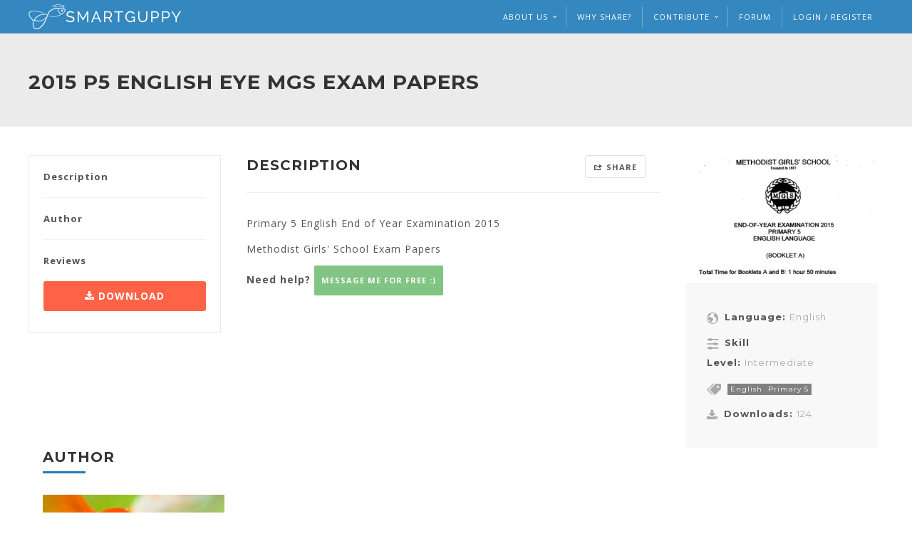

--- FILE ---
content_type: text/html; charset=utf-8
request_url: https://www.smartguppy.com/free-notes/primary-english/2015-p5-english-eye-mgs-exam-papers/
body_size: 14505
content:
<!DOCTYPE html><html lang="en"><head><meta charset="utf-8"><link href="/favicon.ico" rel="icon"><meta content="width=device-width,initial-scale=1,shrink-to-fit=no,user-scalable=no" name="viewport"><meta content="#29B6F6" name="theme-color"><meta content="SmartGuppy Website" name="description"><link href="/logo192.png" rel="apple-touch-icon"><link href="/manifest.json" rel="manifest"><link href="https://fonts.gstatic.com" rel="preconnect" crossorigin=""><link href="https://fonts.googleapis.com/css2?family=Montserrat:wght@400;700&family=Open+Sans:wght@300;400;600;700&family=Righteous&family=Noto+Serif&family=Sansita+One&family=Chewy&family=Caveat&display=swap" rel="preload" crossorigin="" as="style"><link href="/theme/css/iconmoon.css" rel="preload" crossorigin="" as="style"><link href="/theme/fonts/icomoon.woff2" rel="preload" crossorigin="" as="font" type="font/woff2"><link href="https://cdnjs.cloudflare.com/ajax/libs/slick-carousel/1.8.1/slick.min.css" rel="preload" crossorigin="" as="style"><link href="https://cdnjs.cloudflare.com/ajax/libs/slick-carousel/1.8.1/slick-theme.min.css" rel="preload" crossorigin="" as="style"><link href="https://unpkg.com/easymde/dist/easymde.min.css" rel="stylesheet" crossorigin=""><link href="https://fonts.googleapis.com/css2?family=Montserrat:wght@400;700&family=Open+Sans:wght@300;400;600;700&family=Righteous&family=Noto+Serif&family=Sansita+One&family=Chewy&family=Caveat&display=swap" rel="stylesheet" crossorigin=""><link href="/theme/css/iconmoon.css" rel="stylesheet" crossorigin=""><link href="https://cdnjs.cloudflare.com/ajax/libs/slick-carousel/1.8.1/slick.min.css" rel="stylesheet" crossorigin="" charset="UTF-8"><link href="https://cdnjs.cloudflare.com/ajax/libs/slick-carousel/1.8.1/slick-theme.min.css" rel="stylesheet" crossorigin=""><title>SmartGuppy</title><link href="/static/css/7.0038fde9.chunk.css" rel="stylesheet"><link href="/static/css/main.99d6fc8f.chunk.css" rel="stylesheet"><script type="text/javascript">window["__LOADABLE_STATE__"]={"children":[]};</script><script src="https://www.google-analytics.com/plugins/ua/linkid.js" async type="text/javascript"></script><script src="https://connect.facebook.net/en_US/sdk.js?hash=7c890b6b6c3c11d1ec45639cfe09a699" async crossorigin="anonymous"></script><script src="https://www.google-analytics.com/analytics.js" async type="text/javascript"></script><script src="https://www.googletagmanager.com/gtag/js?id=G-TZCTLRVBYG&cx=c&gtm=4e5ao1" async type="text/javascript"></script><script src="/static/js/0.7efd86b7.chunk.js" charset="utf-8"></script><script src="/static/js/2.5e57bd07.chunk.js" charset="utf-8"></script><script src="/static/js/4.44751d7c.chunk.js" charset="utf-8"></script><script src="/static/js/11.fdb4d94e.chunk.js" charset="utf-8"></script><link href="/static/css/15.d3e7553d.chunk.css" rel="stylesheet" type="text/css"><script src="/static/js/15.f08d2523.chunk.js" charset="utf-8"></script><link href="https://fonts.googleapis.com" rel="preconnect"><link href="https://cdnjs.cloudflare.com" rel="preconnect"><link href="https://unpkg.com" rel="preconnect"><link href="https://connect.facebook.net" rel="preconnect"><link href="https://www.googletagmanager.com" rel="preconnect"><link href="https://connect.facebook.net" rel="preconnect"><link href="https://api.smartguppy.com" rel="preconnect"><link href="https://fonts.gstatic.com" rel="preconnect"><link href="https://www.google-analytics.com" rel="preconnect"><link href="https://cdn.smartguppy.com" rel="preconnect"><style data-fbcssmodules="css:fb.css.base css:fb.css.dialog css:fb.css.iframewidget" type="text/css">.fb_hidden{position:absolute;top:-10000px;z-index:10001}.fb_reposition{overflow:hidden;position:relative}.fb_invisible{display:none}.fb_reset{background:0 0;border:0;border-spacing:0;color:#000;cursor:auto;direction:ltr;font-family:lucida grande,tahoma,verdana,arial,sans-serif;font-size:11px;font-style:normal;font-variant:normal;font-weight:400;letter-spacing:normal;line-height:1;margin:0;overflow:visible;padding:0;text-align:left;text-decoration:none;text-indent:0;text-shadow:none;text-transform:none;visibility:visible;white-space:normal;word-spacing:normal}.fb_reset>div{overflow:hidden}@keyframes fb_transform{0%{opacity:0;transform:scale(.95)}to{opacity:1;transform:scale(1)}}.fb_animate{animation:fb_transform .3s forwards}.fb_hidden{position:absolute;top:-10000px;z-index:10001}.fb_reposition{overflow:hidden;position:relative}.fb_invisible{display:none}.fb_reset{background:0 0;border:0;border-spacing:0;color:#000;cursor:auto;direction:ltr;font-family:lucida grande,tahoma,verdana,arial,sans-serif;font-size:11px;font-style:normal;font-variant:normal;font-weight:400;letter-spacing:normal;line-height:1;margin:0;overflow:visible;padding:0;text-align:left;text-decoration:none;text-indent:0;text-shadow:none;text-transform:none;visibility:visible;white-space:normal;word-spacing:normal}.fb_reset>div{overflow:hidden}@keyframes fb_transform{0%{opacity:0;transform:scale(.95)}to{opacity:1;transform:scale(1)}}.fb_animate{animation:fb_transform .3s forwards}.fb_dialog{background:#525252b3;position:absolute;top:-10000px;z-index:10001}.fb_dialog_advanced{border-radius:8px;padding:10px}.fb_dialog_content{background:#fff;color:#373737}.fb_dialog_close_icon{background:url(https://connect.facebook.net/rsrc.php/v4/yq/r/IE9JII6Z1Ys.png) no-repeat scroll 0 0 transparent;cursor:pointer;display:block;height:15px;position:absolute;right:18px;top:17px;width:15px}.fb_dialog_mobile .fb_dialog_close_icon{left:5px;right:auto;top:5px}.fb_dialog_padding{background-color:transparent;position:absolute;width:1px;z-index:-1}.fb_dialog_close_icon:hover{background:url(https://connect.facebook.net/rsrc.php/v4/yq/r/IE9JII6Z1Ys.png) no-repeat scroll 0 -15px transparent}.fb_dialog_close_icon:active{background:url(https://connect.facebook.net/rsrc.php/v4/yq/r/IE9JII6Z1Ys.png) no-repeat scroll 0 -30px transparent}.fb_dialog_iframe{line-height:0}.fb_dialog_content .dialog_title{background:#6d84b4;border:1px solid #365899;color:#fff;font-size:14px;font-weight:700;margin:0}.fb_dialog_content .dialog_title>span{background:url(https://connect.facebook.net/rsrc.php/v4/yd/r/Cou7n-nqK52.gif) no-repeat 5px 50%;float:left;padding:5px 0 7px 26px}body.fb_hidden{height:100%;left:0;margin:0;overflow:visible;position:absolute;top:-10000px;transform:none;width:100%}.fb_dialog.fb_dialog_mobile.loading{background:url(https://connect.facebook.net/rsrc.php/v4/ya/r/3rhSv5V8j3o.gif) #fff no-repeat 50% 50%;min-height:100%;min-width:100%;overflow:hidden;position:absolute;top:0;z-index:10001}.fb_dialog.fb_dialog_mobile.loading.centered{background:0 0;height:auto;min-height:initial;min-width:initial;width:auto}.fb_dialog.fb_dialog_mobile.loading.centered #fb_dialog_loader_spinner{width:100%}.fb_dialog.fb_dialog_mobile.loading.centered .fb_dialog_content{background:0 0}.loading.centered #fb_dialog_loader_close{clear:both;color:#fff;display:block;font-size:18px;padding-top:20px}#fb-root #fb_dialog_ipad_overlay{background:#0006;inset:0;min-height:100%;position:absolute;width:100%;z-index:10000}#fb-root #fb_dialog_ipad_overlay.hidden{display:none}.fb_dialog.fb_dialog_mobile.loading iframe{visibility:hidden}.fb_dialog_mobile .fb_dialog_iframe{position:sticky;top:0}.fb_dialog_content .dialog_header{background:linear-gradient(from(#738aba),to(#2c4987));border-bottom:1px solid;border-color:#043b87;box-shadow:#fff 0 1px 1px -1px inset;color:#fff;font:700 14px Helvetica,sans-serif;text-overflow:ellipsis;text-shadow:rgba(0,30,84,.296875) 0 -1px 0;vertical-align:middle;white-space:nowrap}.fb_dialog_content .dialog_header table{height:43px;width:100%}.fb_dialog_content .dialog_header td.header_left{font-size:12px;padding-left:5px;vertical-align:middle;width:60px}.fb_dialog_content .dialog_header td.header_right{font-size:12px;padding-right:5px;vertical-align:middle;width:60px}.fb_dialog_content .touchable_button{background:linear-gradient(from(#4267b2),to(#2a4887));background-clip:padding-box;border:1px solid #29487d;border-radius:3px;display:inline-block;line-height:18px;margin-top:3px;max-width:85px;padding:4px 12px;position:relative}.fb_dialog_content .dialog_header .touchable_button input{background:0 0;border:none;color:#fff;font:700 12px Helvetica,sans-serif;margin:2px -12px;padding:2px 6px 3px;text-shadow:rgba(0,30,84,.296875) 0 -1px 0}.fb_dialog_content .dialog_header .header_center{color:#fff;font-size:16px;font-weight:700;line-height:18px;text-align:center;vertical-align:middle}.fb_dialog_content .dialog_content{background:url(https://connect.facebook.net/rsrc.php/v4/y9/r/jKEcVPZFk-2.gif) no-repeat 50% 50%;border:1px solid #4a4a4a;border-bottom:0;border-top:0;height:150px}.fb_dialog_content .dialog_footer{background:#f5f6f7;border:1px solid #4a4a4a;border-top-color:#ccc;height:40px}#fb_dialog_loader_close{float:left}.fb_dialog.fb_dialog_mobile .fb_dialog_close_icon{visibility:hidden}#fb_dialog_loader_spinner{animation:rotateSpinner 1.2s linear infinite;background-color:transparent;background-image:url(https://connect.facebook.net/rsrc.php/v4/yD/r/t-wz8gw1xG1.png);background-position:50% 50%;background-repeat:no-repeat;height:24px;width:24px}@keyframes rotateSpinner{0%{transform:rotate(0)}to{transform:rotate(360deg)}}.fb_iframe_widget{display:inline-block;position:relative}.fb_iframe_widget span{display:inline-block;position:relative;text-align:justify}.fb_iframe_widget iframe{position:absolute}.fb_iframe_widget_fluid_desktop,.fb_iframe_widget_fluid_desktop iframe,.fb_iframe_widget_fluid_desktop span{max-width:100%}.fb_iframe_widget_fluid_desktop iframe{min-width:220px;position:relative}.fb_iframe_widget_lift{z-index:1}.fb_iframe_widget_fluid{display:inline}.fb_iframe_widget_fluid span{width:100%}</style><link href="https://osedu.s3.amazonaws.com" rel="preconnect"></head><body class="wp-smartstudy"><noscript>You need to enable JavaScript to run this app.</noscript><div class="wrapper" id="content"><div class="App_app__3BT4Y"><header id="header"><div></div><div><div class="bm-overlay" style="position:fixed;z-index:1000;width:100%;height:100%;background:rgba(0,0,0,.3);opacity:0;transform:translate3d(100%,0,0);transition:opacity .3s,transform .3s"></div><div><div class="bm-burger-button" style="z-index:1000"><button id="react-burger-menu-btn" style="position:absolute;left:0;top:0;z-index:1;width:100%;height:100%;margin:0;padding:0;border:none;font-size:0;background:0 0;cursor:pointer">Open Menu</button><span><span class="bm-burger-bars" style="position:absolute;height:20%;left:0;right:0;top:0;opacity:1"></span><span class="bm-burger-bars" style="position:absolute;height:20%;left:0;right:0;top:40%;opacity:1"></span><span class="bm-burger-bars" style="position:absolute;height:20%;left:0;right:0;top:80%;opacity:1"></span></span></div></div><div class="bm-menu-wrap Header_mobileMenu__1DyKt" style="position:fixed;right:inherit;z-index:1100;width:250px;height:100%;transform:translate3d(-100%,0,0);transition:.5s" aria-hidden="true" id=""><div class="bm-menu" style="height:100%;box-sizing:border-box;overflow:auto"><nav class="bm-item-list" style="height:100%"><a href="/" class="bm-item menu-item" style="display:block" tabindex="-1">Home</a><a href="/about/" class="bm-item menu-item" style="display:block" tabindex="-1">About Us</a><a href="/why-share/" class="bm-item menu-item" style="display:block" tabindex="-1">Why Share?</a><a class="bm-item menu-item" style="display:block" tabindex="-1">Contribute Resource</a><a href="/collaborations/" class="bm-item menu-item" style="display:block" tabindex="-1">Our Collaborations</a><a href="/our-partners/" class="bm-item menu-item" style="display:block" tabindex="-1">Our Partners</a><a href="/our-programmes/" class="bm-item menu-item" style="display:block" tabindex="-1">Our Programmes</a><a href="/get-involved/" class="bm-item menu-item" style="display:block" tabindex="-1">Get Involved</a><a href="/forum/" class="bm-item menu-item" style="display:block" tabindex="-1">Forum</a><a href="/donate/" class="bm-item menu-item" style="display:block" tabindex="-1">Donate</a><a href="/contact/" class="bm-item menu-item" style="display:block" tabindex="-1">Contact Us</a><a href="/faq/" class="bm-item menu-item" style="display:block" tabindex="-1">FAQ</a><a href="/useful-links/" class="bm-item menu-item" style="display:block" tabindex="-1">Useful Links</a><li class="bm-item menu-item" style="display:block" tabindex="-1"><a href="https://blog.smartguppy.com/" rel="noopener noreferrer" target="_blank">Blog</a></li><li class="bm-item menu-item" style="display:block" tabindex="-1"><a href="https://www.facebook.com/smartguppysg/" rel="noopener noreferrer" target="_blank"><img alt="SmartGuppy Facebook Page" src="/static/media/facebook.c46f1d15.svg"></a><a href="https://www.instagram.com/smartguppy/" rel="noopener noreferrer" target="_blank"><img alt="SmartGuppy Instagram Page" src="/static/media/instagram.5d6d2da0.svg"></a></li></nav></div><div><div class="bm-cross-button" style="position:absolute;width:24px;height:24px;right:8px;top:8px"><button id="react-burger-cross-btn" style="position:absolute;left:0;top:0;z-index:1;width:100%;height:100%;margin:0;padding:0;border:none;font-size:0;background:0 0;cursor:pointer" tabindex="-1">Close Menu</button><span style="position:absolute;top:6px;right:14px"><span class="bm-cross" style="position:absolute;width:3px;height:14px;transform:rotate(45deg)"></span><span class="bm-cross" style="position:absolute;width:3px;height:14px;transform:rotate(-45deg)"></span></span></div></div></div></div><div class="top-bar"><div class="container"><div class="row"><div class="col-lg-12 col-md-12 col-sm-12 col-xs-12"><div class="cs-logo cs-logo-dark"><div class="cs-media"><figure><a href="/"><img alt="Smartguppy" src="[data-uri]" class="logo"></a></figure></div></div><div class="cs-user"><ul><li class="hidden-xs hidden-sm"><div class="cs-user-login"><a tabindex="0">About Us</a><ul><li><a href="/about/">About Us</a></li><li><a href="/our-programmes/">Our Programmes</a></li><li><a href="/collaborations/">Our Collaborations</a></li><li><a href="/our-partners/">Our Partners</a></li></ul></div></li><li class="hidden-xs hidden-sm"><a href="/why-share/">Why Share?</a></li><li class="hidden-xs hidden-sm"><div class="cs-user-login"><a tabindex="0">Contribute</a><ul><li><a tabindex="0">Share Resource</a></li><li><a href="/donate/">Donate</a></li><li><a href="/get-involved/">Get Involved</a></li></ul></div></li><li class="hidden-xs hidden-sm"><a href="/forum/">Forum</a></li><li class="hidden-xs"><a tabindex="0">Login / Register</a></li><li class="visible-xs"><a tabindex="0">Login</a></li></ul></div><div class="cs-modal"><div></div><div></div><div></div></div></div></div></div></div></header><div><div class="cs-courses-detail"><div class="main-section" style="margin:0"><div class="page-section" style="background:#ebebeb;padding:50px 0 35px"><div class="container"><div class="row"><div class="col-lg-12 col-md-12 col-sm-12 col-xs-12"><div class="cs-page-title"><h1>2015 P5 English EYE MGS Exam Papers</h1></div></div></div></div></div><div class="page-section" style="padding-top:40px"><div class="container"><div class="row"><aside class="page-sidebar col-lg-3 col-md-3 col-sm-12 col-xs-12"><div class="widget cs-widget-links"><ul><li><a>Description</a></li><li><a>Author</a></li><li><a>Reviews</a></li></ul><a class="cs-button has-icon cs-bgcolor cs-tomatocolor"><i class="icon-download"></i> Download</a></div></aside><div class="page-content col-lg-9 col-md-9 col-sm-12 col-xs-12"><div class="row"><div class="col-lg-12 col-md-12 col-sm-12 col-xs-12"><div class="cs-about-courses" id="description"><div class="row"><div class="col-lg-8 col-md-8 col-sm-12 col-xs-12"><div class="cs-author-info"><div class="alignleft"><h3>Description</h3></div><div class="alignright"><div class="dropdown btn-group"><button id="share-dropdown" aria-expanded="false" aria-haspopup="true" class="share-btn dropdown-toggle btn btn-default" role="button" type="button"><i class="icon-share3"></i>Share</button><ul class="dropdown-menu" aria-labelledby="share-dropdown" role="menu"><div class="cs-social-media" style="margin:0 5px"><ul><li><a class="ShareFacebookButton_facebook__29KpO" target="_blank"><i class="icon-facebook2"></i></a></li><li><a class="ShareTwitterButton_twitter__1GfeR" target="_blank"><i class="icon-twitter2"></i></a></li></ul></div></ul></div></div></div><div class="rich_editor_text"><p>Primary 5 English End of Year Examination 2015 </p><p>Methodist Girls' School Exam Papers</p></div><div><b>Need help? </b><a class="cs-btn large cs-bgcolor cs-greencolor">Message me for Free :)</a></div></div><div class="col-lg-4 col-md-4 col-sm-12 col-xs-12"><div class="cs-media"><figure><img alt="2015 P5 English EYE MGS Exam Papers" src="https://cdn.smartguppy.com/HkeT8ArOJm.png" style="width:100%"></figure></div><div class="cs-courses-overview"><ul><li><i class="icon-earth"></i>Language: <span>English</span></li><li><i class="icon-uniF101"></i>Skill Level: <span>Intermediate</span></li><li><i class="icon-price-tags"></i><span class="cs-caption">English</span><span class="cs-caption">Primary 5</span></li><li><i class="icon-download"></i>Downloads: <span>124</span></li></ul></div></div></div></div></div></div></div></div><div id="author"><div class="col-lg-12 col-md-12 col-sm-12 col-xs-12"><div class="cs-section-title"><h3>Author</h3></div></div><div class="col-lg-12 col-md-12 col-sm-12 col-xs-12"><div class="cs-team listing"><div class="cs-media"><figure><a href="/users/5aeaa0cb2eb4f4090e512974/"><img alt="Melanie Chong" src="https://osedu.s3.amazonaws.com/HyWL82cgX.jpeg"></a></figure></div><div class="cs-text"><h5><a href="/users/5aeaa0cb2eb4f4090e512974/" class="cs-color">Melanie Chong</a></h5><p>I am a firm believer in Open Education - that is through the Open Sharing of resources and ideas and open collaboration. I strongly believe that all students, regardless of being rich or poor, should have the right to study and learn with as much free and open educational resources as possible.</p><div class="cs-social-media"><ul></ul></div></div></div></div></div><div class="cs-reviews" id="reviews"><div class="col-lg-12 col-md-12 col-sm-12 col-xs-12"><div class="cs-section-title"><h3>Reviews</h3></div></div><div class="col-lg-12 col-md-12 col-sm-12 col-xs-12"><p>No reviews yet.</p><ul class="cs-review-list"></ul></div></div><div class="recommendation" style="margin-top:40px"><div class="col-lg-12 col-md-12 col-sm-12 col-xs-12"><div class="cs-section-title"><h3>Also recommended for you</h3></div></div><div style="padding-bottom:35px"><div class="slick-slider slick-initialized" dir="ltr"><div class="slick-list"><div class="slick-track" style="width:5720px;opacity:1;transform:translate3d(-440px,0,0)"><div class="slick-slide slick-cloned" style="width:220px" aria-hidden="true" data-index="-2" tabindex="-1"><div><div><div class="cs-courses courses-grid" style="margin:0 10px"><div class="cs-media"><figure><a href="/free-notes/primary-english/feelings-in-a-day-set-1/"><div style="background-image:url(https://cdn.smartguppy.com/SylTqsVJGN.jpeg)"></div></a></figure></div><div class="cs-text"><span class="cs-caption">English</span><span class="cs-caption">Primary 1</span><div class="cs-post-title"><h5><a href="/free-notes/primary-english/feelings-in-a-day-set-1/">ILLUSTRATED: Social Scenarios in a Classroom</a></h5><div><i class="icon-download"></i> 82 Downloads</div></div><div class="cs-post-meta"><span>By <a href="/users/5c303ac4cd416319bb24a924/" class="cs-color">Aiming Tay</a></span></div></div></div></div></div></div><div class="slick-slide slick-cloned" style="width:220px" aria-hidden="true" data-index="-1" tabindex="-1"><div><div><div class="cs-courses courses-grid" style="margin:0 10px"><div class="cs-media"><figure><a href="/free-notes/primary-english/2010-primary-4-english-exam-papers/"><div style="background-image:url(https://cdn.smartguppy.com/ryloX5WJ5X.png)"></div></a></figure></div><div class="cs-text"><span class="cs-caption">English</span><span class="cs-caption">Primary 4</span><div class="cs-post-title"><h5><a href="/free-notes/primary-english/2010-primary-4-english-exam-papers/">2010 Primary 4 English exam papers</a></h5><div><i class="icon-download"></i> 18 Downloads</div></div><div class="cs-post-meta"><span>By <a href="/users/5baa5e0488ced4076cb740fb/" class="cs-color">Juf</a></span></div></div></div></div></div></div><div class="slick-slide slick-active slick-current" style="outline:0;width:220px" aria-hidden="false" data-index="0" tabindex="-1"><div><div><div class="cs-courses courses-grid" style="margin:0 10px"><div class="cs-media"><figure><a href="/free-notes/primary-english/2017-p6-english-exam-papers/"><div style="background-image:url(https://cdn.smartguppy.com/Hkg-rIDUdM.jpeg)"></div></a></figure></div><div class="cs-text"><span class="cs-caption">English</span><span class="cs-caption">Primary 6</span><span class="cs-caption">PSLE</span><div class="cs-post-title"><h5><a href="/free-notes/primary-english/2017-p6-english-exam-papers/">2017 P6 English Exam Papers</a></h5><div><i class="icon-download"></i> 214 Downloads</div></div><div class="cs-post-meta"><span>By <a href="/users/5a962b94252b0d08140f8841/" class="cs-color">Ryan Tan</a></span></div></div></div></div></div></div><div class="slick-slide slick-active" style="outline:0;width:220px" aria-hidden="false" data-index="1" tabindex="-1"><div><div><div class="cs-courses courses-grid" style="margin:0 10px"><div class="cs-media"><figure><a href="/free-notes/primary-english/primary-3-examination-papers-2017-english/"><div style="background-image:url(https://cdn.smartguppy.com/ryeq4hrTUQ.png)"></div></a></figure></div><div class="cs-text"><span class="cs-caption">English</span><span class="cs-caption">Primary 3</span><div class="cs-post-title"><h5><a href="/free-notes/primary-english/primary-3-examination-papers-2017-english/">Primary 3 Examination Papers 2017 English</a></h5><div><i class="icon-download"></i> 36 Downloads</div></div><div class="cs-post-meta"><span>By <a href="/users/5b7fc6753d510b078b344140/" class="cs-color">Andre Wang</a></span></div></div></div></div></div></div><div class="slick-slide" style="outline:0;width:220px" aria-hidden="true" data-index="2" tabindex="-1"><div><div><div class="cs-courses courses-grid" style="margin:0 10px"><div class="cs-media"><figure><a href="/free-notes/primary-english/2015-p5-english-sa2-chij-st-nicholas-exam-papers/"><div style="background-image:url(https://cdn.smartguppy.com/HJeHRAH_JQ.png)"></div></a></figure></div><div class="cs-text"><span class="cs-caption">English</span><span class="cs-caption">Primary 5</span><div class="cs-post-title"><h5><a href="/free-notes/primary-english/2015-p5-english-sa2-chij-st-nicholas-exam-papers/">2015 P5 English SA2 CHIJ St Nicholas Exam Papers</a></h5><div><i class="icon-download"></i> 123 Downloads</div></div><div class="cs-post-meta"><span>By <a href="/users/5aeaa0cb2eb4f4090e512974/" class="cs-color">Melanie Chong</a></span></div></div></div></div></div></div><div class="slick-slide" style="outline:0;width:220px" aria-hidden="true" data-index="3" tabindex="-1"><div><div><div class="cs-courses courses-grid" style="margin:0 10px"><div class="cs-media"><figure><a href="/free-notes/primary-english/grammar-practice-adjectives/"><div style="background-image:url(/static/media/resource.523853e7.png)"></div></a></figure></div><div class="cs-text"><span class="cs-caption">English</span><span class="cs-caption">Primary 1</span><span class="cs-caption">Primary 2</span><div class="cs-post-title"><h5><a href="/free-notes/primary-english/grammar-practice-adjectives/">Grammar practice- adjectives</a></h5><div><i class="icon-download"></i> 49 Downloads</div></div><div class="cs-post-meta"><span>By <a href="/users/5eeb3d5d3534ad14339dda03/" class="cs-color">Kellie</a></span></div></div></div></div></div></div><div class="slick-slide" style="outline:0;width:220px" aria-hidden="true" data-index="4" tabindex="-1"><div><div><div class="cs-courses courses-grid" style="margin:0 10px"><div class="cs-media"><figure><a href="/free-notes/primary-english/p6-2019-el-sa1-catholic-high/"><div style="background-image:url(/static/media/resource.523853e7.png)"></div></a></figure></div><div class="cs-text"><span class="cs-caption">English</span><span class="cs-caption">Primary 6</span><span class="cs-caption">PSLE</span><div class="cs-post-title"><h5><a href="/free-notes/primary-english/p6-2019-el-sa1-catholic-high/">P6 2019 EL SA1 Catholic High</a></h5><div><i class="icon-download"></i> 12 Downloads</div></div><div class="cs-post-meta"><span>By <a href="/users/5eeb3d5d3534ad14339dda03/" class="cs-color">Kellie</a></span></div></div></div></div></div></div><div class="slick-slide" style="outline:0;width:220px" aria-hidden="true" data-index="5" tabindex="-1"><div><div><div class="cs-courses courses-grid" style="margin:0 10px"><div class="cs-media"><figure><a href="/free-notes/primary-english/p6-english-sa2-2017-tao-nan-exam-papers/"><div style="background-image:url(https://cdn.smartguppy.com/BklyXUjEbm.png)"></div></a></figure></div><div class="cs-text"><span class="cs-caption">English</span><span class="cs-caption">Primary 6</span><div class="cs-post-title"><h5><a href="/free-notes/primary-english/p6-english-sa2-2017-tao-nan-exam-papers/">P6 English SA2 2017 Tao Nan Exam Papers</a></h5><div><i class="icon-download"></i> 447 Downloads</div></div><div class="cs-post-meta"><span>By <a href="/users/5aeaa0cb2eb4f4090e512974/" class="cs-color">Melanie Chong</a></span></div></div></div></div></div></div><div class="slick-slide" style="outline:0;width:220px" aria-hidden="true" data-index="6" tabindex="-1"><div><div><div class="cs-courses courses-grid" style="margin:0 10px"><div class="cs-media"><figure><a href="/free-notes/primary-english/p6-english-pre-2017-st-hilda-difficult-exam-papers/"><div style="background-image:url(https://cdn.smartguppy.com/Hygg5HsV-7.png)"></div></a></figure></div><div class="cs-text"><span class="cs-caption">English</span><span class="cs-caption">Primary 6</span><div class="cs-post-title"><h5><a href="/free-notes/primary-english/p6-english-pre-2017-st-hilda-difficult-exam-papers/">P6 English Pre 2017 St Hilda Difficult Exam Papers</a></h5><div><i class="icon-download"></i> 335 Downloads</div></div><div class="cs-post-meta"><span>By <a href="/users/5aeaa0cb2eb4f4090e512974/" class="cs-color">Melanie Chong</a></span></div></div></div></div></div></div><div class="slick-slide" style="outline:0;width:220px" aria-hidden="true" data-index="7" tabindex="-1"><div><div><div class="cs-courses courses-grid" style="margin:0 10px"><div class="cs-media"><figure><a href="/free-notes/primary-english/catholic-high-2017-english-p6-prelim-paper/"><div style="background-image:url(https://cdn.smartguppy.com/rJx-Qe_sW7.png)"></div></a></figure></div><div class="cs-text"><span class="cs-caption">English</span><span class="cs-caption">Primary 6</span><div class="cs-post-title"><h5><a href="/free-notes/primary-english/catholic-high-2017-english-p6-prelim-paper/">Catholic High 2017 English P6 Prelim Paper</a></h5><div><i class="icon-download"></i> 124 Downloads</div></div><div class="cs-post-meta"><span>By <a href="/users/5b1171c46f98a525d0e95b46/" class="cs-color">linus94</a></span></div></div></div></div></div></div><div class="slick-slide" style="outline:0;width:220px" aria-hidden="true" data-index="8" tabindex="-1"><div><div><div class="cs-courses courses-grid" style="margin:0 10px"><div class="cs-media"><figure><a href="/free-notes/primary-english/english-verbs-notes/"><div style="background-image:url(/static/media/resource.523853e7.png)"></div></a></figure></div><div class="cs-text"><span class="cs-caption">English</span><span class="cs-caption">Primary 1</span><span class="cs-caption">Primary 2</span><span class="cs-caption">Primary 3</span><span class="cs-caption">Primary 4</span><div class="cs-post-title"><h5><a href="/free-notes/primary-english/english-verbs-notes/">english verbs notes</a></h5><div><i class="icon-download"></i> 141 Downloads</div></div><div class="cs-post-meta"><span>By <a href="/users/5eeb3d5d3534ad14339dda03/" class="cs-color">Kellie</a></span></div></div></div></div></div></div><div class="slick-slide" style="outline:0;width:220px" aria-hidden="true" data-index="9" tabindex="-1"><div><div><div class="cs-courses courses-grid" style="margin:0 10px"><div class="cs-media"><figure><a href="/free-notes/primary-english/synthesis/"><div style="background-image:url(/static/media/resource.523853e7.png)"></div></a></figure></div><div class="cs-text"><span class="cs-caption">English</span><span class="cs-caption">Primary 5</span><span class="cs-caption">Primary 4</span><span class="cs-caption">PSLE</span><span class="cs-caption">Primary 6</span><div class="cs-post-title"><h5><a href="/free-notes/primary-english/synthesis/">Synthesis</a></h5><div><i class="icon-download"></i> 272 Downloads</div></div><div class="cs-post-meta"><span>By <a href="/users/5f773decc4b7c20b64d514ae/" class="cs-color">Raz</a></span></div></div></div></div></div></div><div class="slick-slide" style="outline:0;width:220px" aria-hidden="true" data-index="10" tabindex="-1"><div><div><div class="cs-courses courses-grid" style="margin:0 10px"><div class="cs-media"><figure><a href="/free-notes/primary-english/feelings-in-a-day-set-1/"><div style="background-image:url(https://cdn.smartguppy.com/SylTqsVJGN.jpeg)"></div></a></figure></div><div class="cs-text"><span class="cs-caption">English</span><span class="cs-caption">Primary 1</span><div class="cs-post-title"><h5><a href="/free-notes/primary-english/feelings-in-a-day-set-1/">ILLUSTRATED: Social Scenarios in a Classroom</a></h5><div><i class="icon-download"></i> 82 Downloads</div></div><div class="cs-post-meta"><span>By <a href="/users/5c303ac4cd416319bb24a924/" class="cs-color">Aiming Tay</a></span></div></div></div></div></div></div><div class="slick-slide" style="outline:0;width:220px" aria-hidden="true" data-index="11" tabindex="-1"><div><div><div class="cs-courses courses-grid" style="margin:0 10px"><div class="cs-media"><figure><a href="/free-notes/primary-english/2010-primary-4-english-exam-papers/"><div style="background-image:url(https://cdn.smartguppy.com/ryloX5WJ5X.png)"></div></a></figure></div><div class="cs-text"><span class="cs-caption">English</span><span class="cs-caption">Primary 4</span><div class="cs-post-title"><h5><a href="/free-notes/primary-english/2010-primary-4-english-exam-papers/">2010 Primary 4 English exam papers</a></h5><div><i class="icon-download"></i> 18 Downloads</div></div><div class="cs-post-meta"><span>By <a href="/users/5baa5e0488ced4076cb740fb/" class="cs-color">Juf</a></span></div></div></div></div></div></div><div class="slick-slide slick-cloned" style="width:220px" aria-hidden="true" data-index="12" tabindex="-1"><div><div><div class="cs-courses courses-grid" style="margin:0 10px"><div class="cs-media"><figure><a href="/free-notes/primary-english/2017-p6-english-exam-papers/"><div style="background-image:url(https://cdn.smartguppy.com/Hkg-rIDUdM.jpeg)"></div></a></figure></div><div class="cs-text"><span class="cs-caption">English</span><span class="cs-caption">Primary 6</span><span class="cs-caption">PSLE</span><div class="cs-post-title"><h5><a href="/free-notes/primary-english/2017-p6-english-exam-papers/">2017 P6 English Exam Papers</a></h5><div><i class="icon-download"></i> 214 Downloads</div></div><div class="cs-post-meta"><span>By <a href="/users/5a962b94252b0d08140f8841/" class="cs-color">Ryan Tan</a></span></div></div></div></div></div></div><div class="slick-slide slick-cloned" style="width:220px" aria-hidden="true" data-index="13" tabindex="-1"><div><div><div class="cs-courses courses-grid" style="margin:0 10px"><div class="cs-media"><figure><a href="/free-notes/primary-english/primary-3-examination-papers-2017-english/"><div style="background-image:url(https://cdn.smartguppy.com/ryeq4hrTUQ.png)"></div></a></figure></div><div class="cs-text"><span class="cs-caption">English</span><span class="cs-caption">Primary 3</span><div class="cs-post-title"><h5><a href="/free-notes/primary-english/primary-3-examination-papers-2017-english/">Primary 3 Examination Papers 2017 English</a></h5><div><i class="icon-download"></i> 36 Downloads</div></div><div class="cs-post-meta"><span>By <a href="/users/5b7fc6753d510b078b344140/" class="cs-color">Andre Wang</a></span></div></div></div></div></div></div><div class="slick-slide slick-cloned" style="width:220px" aria-hidden="true" data-index="14" tabindex="-1"><div><div><div class="cs-courses courses-grid" style="margin:0 10px"><div class="cs-media"><figure><a href="/free-notes/primary-english/2015-p5-english-sa2-chij-st-nicholas-exam-papers/"><div style="background-image:url(https://cdn.smartguppy.com/HJeHRAH_JQ.png)"></div></a></figure></div><div class="cs-text"><span class="cs-caption">English</span><span class="cs-caption">Primary 5</span><div class="cs-post-title"><h5><a href="/free-notes/primary-english/2015-p5-english-sa2-chij-st-nicholas-exam-papers/">2015 P5 English SA2 CHIJ St Nicholas Exam Papers</a></h5><div><i class="icon-download"></i> 123 Downloads</div></div><div class="cs-post-meta"><span>By <a href="/users/5aeaa0cb2eb4f4090e512974/" class="cs-color">Melanie Chong</a></span></div></div></div></div></div></div><div class="slick-slide slick-cloned" style="width:220px" aria-hidden="true" data-index="15" tabindex="-1"><div><div><div class="cs-courses courses-grid" style="margin:0 10px"><div class="cs-media"><figure><a href="/free-notes/primary-english/grammar-practice-adjectives/"><div style="background-image:url(/static/media/resource.523853e7.png)"></div></a></figure></div><div class="cs-text"><span class="cs-caption">English</span><span class="cs-caption">Primary 1</span><span class="cs-caption">Primary 2</span><div class="cs-post-title"><h5><a href="/free-notes/primary-english/grammar-practice-adjectives/">Grammar practice- adjectives</a></h5><div><i class="icon-download"></i> 49 Downloads</div></div><div class="cs-post-meta"><span>By <a href="/users/5eeb3d5d3534ad14339dda03/" class="cs-color">Kellie</a></span></div></div></div></div></div></div><div class="slick-slide slick-cloned" style="width:220px" aria-hidden="true" data-index="16" tabindex="-1"><div><div><div class="cs-courses courses-grid" style="margin:0 10px"><div class="cs-media"><figure><a href="/free-notes/primary-english/p6-2019-el-sa1-catholic-high/"><div style="background-image:url(/static/media/resource.523853e7.png)"></div></a></figure></div><div class="cs-text"><span class="cs-caption">English</span><span class="cs-caption">Primary 6</span><span class="cs-caption">PSLE</span><div class="cs-post-title"><h5><a href="/free-notes/primary-english/p6-2019-el-sa1-catholic-high/">P6 2019 EL SA1 Catholic High</a></h5><div><i class="icon-download"></i> 12 Downloads</div></div><div class="cs-post-meta"><span>By <a href="/users/5eeb3d5d3534ad14339dda03/" class="cs-color">Kellie</a></span></div></div></div></div></div></div><div class="slick-slide slick-cloned" style="width:220px" aria-hidden="true" data-index="17" tabindex="-1"><div><div><div class="cs-courses courses-grid" style="margin:0 10px"><div class="cs-media"><figure><a href="/free-notes/primary-english/p6-english-sa2-2017-tao-nan-exam-papers/"><div style="background-image:url(https://cdn.smartguppy.com/BklyXUjEbm.png)"></div></a></figure></div><div class="cs-text"><span class="cs-caption">English</span><span class="cs-caption">Primary 6</span><div class="cs-post-title"><h5><a href="/free-notes/primary-english/p6-english-sa2-2017-tao-nan-exam-papers/">P6 English SA2 2017 Tao Nan Exam Papers</a></h5><div><i class="icon-download"></i> 447 Downloads</div></div><div class="cs-post-meta"><span>By <a href="/users/5aeaa0cb2eb4f4090e512974/" class="cs-color">Melanie Chong</a></span></div></div></div></div></div></div><div class="slick-slide slick-cloned" style="width:220px" aria-hidden="true" data-index="18" tabindex="-1"><div><div><div class="cs-courses courses-grid" style="margin:0 10px"><div class="cs-media"><figure><a href="/free-notes/primary-english/p6-english-pre-2017-st-hilda-difficult-exam-papers/"><div style="background-image:url(https://cdn.smartguppy.com/Hygg5HsV-7.png)"></div></a></figure></div><div class="cs-text"><span class="cs-caption">English</span><span class="cs-caption">Primary 6</span><div class="cs-post-title"><h5><a href="/free-notes/primary-english/p6-english-pre-2017-st-hilda-difficult-exam-papers/">P6 English Pre 2017 St Hilda Difficult Exam Papers</a></h5><div><i class="icon-download"></i> 335 Downloads</div></div><div class="cs-post-meta"><span>By <a href="/users/5aeaa0cb2eb4f4090e512974/" class="cs-color">Melanie Chong</a></span></div></div></div></div></div></div><div class="slick-slide slick-cloned" style="width:220px" aria-hidden="true" data-index="19" tabindex="-1"><div><div><div class="cs-courses courses-grid" style="margin:0 10px"><div class="cs-media"><figure><a href="/free-notes/primary-english/catholic-high-2017-english-p6-prelim-paper/"><div style="background-image:url(https://cdn.smartguppy.com/rJx-Qe_sW7.png)"></div></a></figure></div><div class="cs-text"><span class="cs-caption">English</span><span class="cs-caption">Primary 6</span><div class="cs-post-title"><h5><a href="/free-notes/primary-english/catholic-high-2017-english-p6-prelim-paper/">Catholic High 2017 English P6 Prelim Paper</a></h5><div><i class="icon-download"></i> 124 Downloads</div></div><div class="cs-post-meta"><span>By <a href="/users/5b1171c46f98a525d0e95b46/" class="cs-color">linus94</a></span></div></div></div></div></div></div><div class="slick-slide slick-cloned" style="width:220px" aria-hidden="true" data-index="20" tabindex="-1"><div><div><div class="cs-courses courses-grid" style="margin:0 10px"><div class="cs-media"><figure><a href="/free-notes/primary-english/english-verbs-notes/"><div style="background-image:url(/static/media/resource.523853e7.png)"></div></a></figure></div><div class="cs-text"><span class="cs-caption">English</span><span class="cs-caption">Primary 1</span><span class="cs-caption">Primary 2</span><span class="cs-caption">Primary 3</span><span class="cs-caption">Primary 4</span><div class="cs-post-title"><h5><a href="/free-notes/primary-english/english-verbs-notes/">english verbs notes</a></h5><div><i class="icon-download"></i> 141 Downloads</div></div><div class="cs-post-meta"><span>By <a href="/users/5eeb3d5d3534ad14339dda03/" class="cs-color">Kellie</a></span></div></div></div></div></div></div><div class="slick-slide slick-cloned" style="width:220px" aria-hidden="true" data-index="21" tabindex="-1"><div><div><div class="cs-courses courses-grid" style="margin:0 10px"><div class="cs-media"><figure><a href="/free-notes/primary-english/synthesis/"><div style="background-image:url(/static/media/resource.523853e7.png)"></div></a></figure></div><div class="cs-text"><span class="cs-caption">English</span><span class="cs-caption">Primary 5</span><span class="cs-caption">Primary 4</span><span class="cs-caption">PSLE</span><span class="cs-caption">Primary 6</span><div class="cs-post-title"><h5><a href="/free-notes/primary-english/synthesis/">Synthesis</a></h5><div><i class="icon-download"></i> 272 Downloads</div></div><div class="cs-post-meta"><span>By <a href="/users/5f773decc4b7c20b64d514ae/" class="cs-color">Raz</a></span></div></div></div></div></div></div><div class="slick-slide slick-cloned" style="width:220px" aria-hidden="true" data-index="22" tabindex="-1"><div><div><div class="cs-courses courses-grid" style="margin:0 10px"><div class="cs-media"><figure><a href="/free-notes/primary-english/feelings-in-a-day-set-1/"><div style="background-image:url(https://cdn.smartguppy.com/SylTqsVJGN.jpeg)"></div></a></figure></div><div class="cs-text"><span class="cs-caption">English</span><span class="cs-caption">Primary 1</span><div class="cs-post-title"><h5><a href="/free-notes/primary-english/feelings-in-a-day-set-1/">ILLUSTRATED: Social Scenarios in a Classroom</a></h5><div><i class="icon-download"></i> 82 Downloads</div></div><div class="cs-post-meta"><span>By <a href="/users/5c303ac4cd416319bb24a924/" class="cs-color">Aiming Tay</a></span></div></div></div></div></div></div><div class="slick-slide slick-cloned" style="width:220px" aria-hidden="true" data-index="23" tabindex="-1"><div><div><div class="cs-courses courses-grid" style="margin:0 10px"><div class="cs-media"><figure><a href="/free-notes/primary-english/2010-primary-4-english-exam-papers/"><div style="background-image:url(https://cdn.smartguppy.com/ryloX5WJ5X.png)"></div></a></figure></div><div class="cs-text"><span class="cs-caption">English</span><span class="cs-caption">Primary 4</span><div class="cs-post-title"><h5><a href="/free-notes/primary-english/2010-primary-4-english-exam-papers/">2010 Primary 4 English exam papers</a></h5><div><i class="icon-download"></i> 18 Downloads</div></div><div class="cs-post-meta"><span>By <a href="/users/5baa5e0488ced4076cb740fb/" class="cs-color">Juf</a></span></div></div></div></div></div></div></div></div><ul class="slick-dots" style="display:block"><li class="slick-active"><button>1</button></li><li class=""><button>2</button></li><li class=""><button>3</button></li><li class=""><button>4</button></li><li class=""><button>5</button></li><li class=""><button>6</button></li></ul></div></div></div></div></div></div><div class="cs-modal"><div></div></div></div></div><footer id="footer"><div class="container"><div class="row"><div class="col-lg-12 col-md-12 col-sm-12 col-xs-12"><div class="cs-footer-logo-holder center"><div class="cs-footer-nav"><div class="cs-logo"><div class="cs-media"><figure><a href="/"><img alt="Smartguppy" src="[data-uri]" class="logo"></a></figure></div></div><div class="footer-nav"><ul><li><a href="/about/">About Us</a></li><li><a href="https://blog.smartguppy.com/" rel="noopener noreferrer" target="_blank">Blog</a></li><li><a href="/donate/">Donate</a></li><li><a href="/terms-of-use/">Terms of Use</a></li><li><a href="/privacy-policy/">Privacy Policy</a></li><li><a href="/useful-links/">Useful Links</a></li><li><a href="/faq/">FAQ</a></li><li><a href="/our-programmes/">Our Programmes</a></li><li><a href="/why-share/">Why Share?</a></li><li><a href="/get-involved/">Get Involved</a></li><li><a href="/our-partners/">Our Partners</a></li><li><a href="/sg-news/">SG News</a></li><li><a href="/collaborations/">Our Collaborations</a></li><li><a href="/contact/">Contact Us</a></li></ul></div></div></div></div></div></div><div class="cs-copyright"><div class="container"><div class="row"><div class="col-lg-6 col-md-6 col-sm-12 col-xs-12"><div class="copyright-text"><p>© 2025 SmartGuppy. All Rights Reserved.</p></div></div><div class="col-lg-6 col-md-6 col-sm-12 col-xs-12"><div class="cs-social-media"><ul><li><a href="https://www.facebook.com/smartguppysg/" rel="noopener noreferrer" target="_blank"><i class="icon-facebook2"></i></a></li><li><a href="https://twitter.com/SmartGuppy" rel="noopener noreferrer" target="_blank"><i class="icon-twitter2"></i></a></li><li><a href="https://www.instagram.com/smartguppy/" rel="noopener noreferrer" target="_blank"><i class="icon-instagram2"></i></a></li></ul></div></div></div></div></div><div class="container hidden-xs"><div class="row"><div class="col-lg-12 col-md-12 col-sm-12 col-xs-12"><div class="cs-footer-nav"><div class="footer-nav"><hr><div class="Footer_title__2-0u5">Primary Schools</div><div class="Footer_col4__3ZhHV"><ul><li><a href="/free-study-materials/primary/?search=%22Ai%20Tong%20School%22">Ai Tong School</a></li><li><a href="/free-study-materials/primary/?search=%22Catholic%20High%20School%20%28Primary%29%22">Catholic High School (Primary)</a></li><li><a href="/free-study-materials/primary/?search=%22CHIJ%20St.%20Nicholas%20Girls%E2%80%99%20School%22">CHIJ St. Nicholas Girls’ School</a></li><li><a href="/free-study-materials/primary/?search=%22Chongfu%20School%22">Chongfu School</a></li><li><a href="/free-study-materials/primary/?search=%22Gongshang%20Primary%20School%22">Gongshang Primary School</a></li><li><a href="/free-study-materials/primary/?search=%22Henry%20Park%20Primary%20School%22">Henry Park Primary School</a></li><li><a href="/free-study-materials/primary/?search=%22Kong%20Hwa%20School%22">Kong Hwa School</a></li><li><a href="/free-study-materials/primary/?search=%22Kuo%20Chuan%20Presbyterian%20Primary%20School%22">Kuo Chuan Presbyterian Primary School</a></li><li><a href="/free-study-materials/primary/?search=%22Maris%20Stella%20High%20School%22">Maris Stella High School</a></li><li><a href="/free-study-materials/primary/?search=%22Methodist%20Girls%E2%80%99%20School%22">Methodist Girls’ School</a></li><li><a href="/free-study-materials/primary/?search=%22Nanyang%20Primary%20School%22">Nanyang Primary School</a></li><li><a href="/free-study-materials/primary/?search=%22Pasir%20Ris%20Primary%20School%22">Pasir Ris Primary School</a></li><li><a href="/free-study-materials/primary/?search=%22Pei%20Chun%20Public%20School%22">Pei Chun Public School</a></li><li><a href="/free-study-materials/primary/?search=%22Radin%20Mas%20Primary%20School%22">Radin Mas Primary School</a></li><li><a href="/free-study-materials/primary/?search=%22Raffles%20Girls%E2%80%99%20Primary%20School%22">Raffles Girls’ Primary School</a></li><li><a href="/free-study-materials/primary/?search=%22Rosyth%20School%22">Rosyth School</a></li><li><a href="/free-study-materials/primary/?search=%22Rulang%20Primary%20School%22">Rulang Primary School</a></li><li><a href="/free-study-materials/primary/?search=%22Singapore%20Chinese%20Girls%E2%80%99%20Primary%20School%22">Singapore Chinese Girls’ Primary School</a></li><li><a href="/free-study-materials/primary/?search=%22St.%20Hilda%E2%80%99s%20Primary%20School%22">St. Hilda’s Primary School</a></li><li><a href="/free-study-materials/primary/?search=%22Temasek%20Primary%20School%22">Temasek Primary School</a></li></ul></div><hr><div class="Footer_title__2-0u5">Secondary Schools</div><div class="Footer_col4__3ZhHV"><ul><li><a href="/free-study-materials/secondary/?search=%22Anglo-Chinese%20School%20%28Independent%29%22">Anglo-Chinese School (Independent)</a></li><li><a href="/free-study-materials/secondary/?search=%22CHIJ%20St.%20Nicholas%20Girls%E2%80%99%20School%22">CHIJ St. Nicholas Girls’ School</a></li><li><a href="/free-study-materials/secondary/?search=%22Dunman%20High%20School%22">Dunman High School</a></li><li><a href="/free-study-materials/secondary/?search=%22Hwa%20Chong%20Institution%22">Hwa Chong Institution</a></li><li><a href="/free-study-materials/secondary/?search=%22Maris%20Stella%20High%20School%22">Maris Stella High School</a></li><li><a href="/free-study-materials/secondary/?search=%22Methodist%20Girls%E2%80%99%20School%22">Methodist Girls’ School</a></li><li><a href="/free-study-materials/secondary/?search=%22Nanyang%20Girls%E2%80%99%20High%20School%22">Nanyang Girls’ High School</a></li><li><a href="/free-study-materials/secondary/?search=%22National%20Junior%20College%22">National Junior College</a></li><li><a href="/free-study-materials/secondary/?search=%22NUS%20High%20School%20of%20Mathematics%20and%20Science%22">NUS High School of Mathematics and Science</a></li><li><a href="/free-study-materials/secondary/?search=%22Raffles%20Girls%E2%80%99%20School%20%28Secondary%29%22">Raffles Girls’ School (Secondary)</a></li><li><a href="/free-study-materials/secondary/?search=%22Raffles%20Institution%22">Raffles Institution</a></li><li><a href="/free-study-materials/secondary/?search=%22River%20Valley%20High%20School%22">River Valley High School</a></li><li><a href="/free-study-materials/secondary/?search=%22Singapore%20Chinese%20Girls%E2%80%99%20School%22">Singapore Chinese Girls’ School</a></li><li><a href="/free-study-materials/secondary/?search=%22St.%20Joseph%E2%80%99s%20Institution%22">St. Joseph’s Institution</a></li><li><a href="/free-study-materials/secondary/?search=%22Temasek%20Junior%20College%22">Temasek Junior College</a></li><li><a href="/free-study-materials/secondary/?search=%22Victoria%20School%22">Victoria School</a></li></ul></div><hr><div class="Footer_title__2-0u5">Junior Colleges</div><div class="Footer_col4__3ZhHV"><ul><li><a href="/free-study-materials/junior-college/?search=%22Anglo-Chinese%20Junior%20College%22">Anglo-Chinese Junior College</a></li><li><a href="/free-study-materials/junior-college/?search=%22Anglo-Chinese%20School%20%28Independent%29%22">Anglo-Chinese School (Independent)</a></li><li><a href="/free-study-materials/junior-college/?search=%22Catholic%20Junior%20College%22">Catholic Junior College</a></li><li><a href="/free-study-materials/junior-college/?search=%22Eunoia%20Junior%20College%22">Eunoia Junior College</a></li><li><a href="/free-study-materials/junior-college/?search=%22Hwa%20Chong%20Institution%22">Hwa Chong Institution</a></li><li><a href="/free-study-materials/junior-college/?search=%22Millennia%20Institute%22">Millennia Institute</a></li><li><a href="/free-study-materials/junior-college/?search=%22National%20Junior%20College%22">National Junior College</a></li><li><a href="/free-study-materials/junior-college/?search=%22Raffles%20Institution%22">Raffles Institution</a></li><li><a href="/free-study-materials/junior-college/?search=%22St.%20Andrew%E2%80%99s%20Junior%20College%22">St. Andrew’s Junior College</a></li><li><a href="/free-study-materials/junior-college/?search=%22Temasek%20Junior%20College%22">Temasek Junior College</a></li><li><a href="/free-study-materials/junior-college/?search=%22Victoria%20Junior%20College%22">Victoria Junior College</a></li></ul></div><hr><a href="/free-study-materials/international-baccalaureate/" class="Footer_title__2-0u5"><div>International Baccalaureate</div></a></div></div></div></div></div></footer><div class="redux-toastr" aria-live="assertive"><div><div class="top-left"></div><div class="top-right"></div><div class="top-center"></div><div class="bottom-left"></div><div class="bottom-right"></div><div class="bottom-center"></div></div></div></div></div><script src="//connect.facebook.net/en_US/sdk.js" id="facebook-jssdk"></script><script src="https://www.googletagmanager.com/gtm.js?id=GTM-W9SPV6W" async></script><script type="text/javascript">(function(e,t,a,n,g){e[n]=e[n]||[],e[n].push({"gtm.start":(new Date).getTime(),event:"gtm.js"});var m=t.getElementsByTagName(a)[0],r=t.createElement(a);r.async=!0,r.src="https://www.googletagmanager.com/gtm.js?id=GTM-W9SPV6W",m.parentNode.insertBefore(r,m)})(window,document,"script","dataLayer")</script><script type="text/javascript">"ReactSnap"!==navigator.userAgent&&function(){var e=document.createElement("script"),a=document.getElementsByTagName("script")[0];e.async=!0,e.defer=!0,e.src="https://maps.googleapis.com/maps/api/js?key=AIzaSyDkWUhh1RthHqpJVWXKO8hbCAuoaWBMUts&libraries=places",a.parentNode.insertBefore(e,a)}()</script><script type="text/javascript">if("ReactSnap"!==navigator.userAgent){var Tawk_API=Tawk_API||{},Tawk_LoadStart=new Date;!function(){var e=document.createElement("script"),t=document.getElementsByTagName("script")[0];e.async=!0,e.defer=!0,e.src="https://embed.tawk.to/59bfcea1c28eca75e4620b98/default",e.charset="UTF-8",e.setAttribute("crossorigin","*"),t.parentNode.insertBefore(e,t)}()}</script><script type="text/javascript">!function(e,n,t){var o,c=e.getElementsByTagName(n)[0];e.getElementById(t)||((o=e.createElement(n)).id=t,o.src="//connect.facebook.net/en_US/sdk.js",c.parentNode.insertBefore(o,c))}(document,"script","facebook-jssdk"),window.fbAsyncInit=function(){FB.init({appId:"796594940498107",version:"v2.8",xfbml:!1,cookie:!1})}</script><script>!function(e){function t(t){for(var n,a,f=t[0],u=t[1],d=t[2],i=0,s=[];i<f.length;i++)a=f[i],Object.prototype.hasOwnProperty.call(o,a)&&o[a]&&s.push(o[a][0]),o[a]=0;for(n in u)Object.prototype.hasOwnProperty.call(u,n)&&(e[n]=u[n]);for(l&&l(t);s.length;)s.shift()();return c.push.apply(c,d||[]),r()}function r(){for(var e,t=0;t<c.length;t++){for(var r=c[t],n=!0,a=1;a<r.length;a++){var u=r[a];0!==o[u]&&(n=!1)}n&&(c.splice(t--,1),e=f(f.s=r[0]))}return e}var n={},a={6:0},o={6:0},c=[];function f(t){if(n[t])return n[t].exports;var r=n[t]={i:t,l:!1,exports:{}};return e[t].call(r.exports,r,r.exports,f),r.l=!0,r.exports}f.e=function(e){var t=[];a[e]?t.push(a[e]):0!==a[e]&&{1:1,8:1,10:1,12:1,13:1,14:1,15:1,16:1,17:1,18:1,19:1,20:1,21:1,22:1,23:1,24:1,25:1,26:1,27:1}[e]&&t.push(a[e]=new Promise((function(t,r){for(var n="static/css/"+({}[e]||e)+"."+{0:"31d6cfe0",1:"8f65c041",2:"31d6cfe0",3:"31d6cfe0",4:"31d6cfe0",8:"a829e1b6",9:"31d6cfe0",10:"bd1baf5e",11:"31d6cfe0",12:"8070fab2",13:"caf44f6a",14:"00831925",15:"d3e7553d",16:"d477bc3f",17:"36f0b3d7",18:"c6325596",19:"e01e03e5",20:"564fa690",21:"d477bc3f",22:"bfca5268",23:"3add2e4b",24:"07981feb",25:"8706ceaf",26:"1287d0aa",27:"3e941139",28:"31d6cfe0",29:"31d6cfe0",30:"31d6cfe0"}[e]+".chunk.css",o=f.p+n,c=document.getElementsByTagName("link"),u=0;u<c.length;u++){var d=(l=c[u]).getAttribute("data-href")||l.getAttribute("href");if("stylesheet"===l.rel&&(d===n||d===o))return t()}var i=document.getElementsByTagName("style");for(u=0;u<i.length;u++){var l;if((d=(l=i[u]).getAttribute("data-href"))===n||d===o)return t()}var s=document.createElement("link");s.rel="stylesheet",s.type="text/css",s.onload=t,s.onerror=function(t){var n=t&&t.target&&t.target.src||o,c=new Error("Loading CSS chunk "+e+" failed.\n("+n+")");c.code="CSS_CHUNK_LOAD_FAILED",c.request=n,delete a[e],s.parentNode.removeChild(s),r(c)},s.href=o,document.getElementsByTagName("head")[0].appendChild(s)})).then((function(){a[e]=0})));var r=o[e];if(0!==r)if(r)t.push(r[2]);else{var n=new Promise((function(t,n){r=o[e]=[t,n]}));t.push(r[2]=n);var c,u=document.createElement("script");u.charset="utf-8",u.timeout=120,f.nc&&u.setAttribute("nonce",f.nc),u.src=function(e){return f.p+"static/js/"+({}[e]||e)+"."+{0:"7efd86b7",1:"fad2d1e7",2:"5e57bd07",3:"e4498d0f",4:"44751d7c",8:"0aaaa289",9:"dbfbc323",10:"2a1aabfd",11:"fdb4d94e",12:"09d33498",13:"d63acaf5",14:"6aae8932",15:"f08d2523",16:"647528c0",17:"aa926616",18:"31d4c796",19:"3246d880",20:"a86e4e24",21:"644e37e8",22:"975e507d",23:"433ae0a1",24:"70cc541b",25:"1fc92f87",26:"e2ab6d47",27:"31ed1d4b",28:"844eae1c",29:"5ae373a9",30:"2465cd93"}[e]+".chunk.js"}(e);var d=new Error;c=function(t){u.onerror=u.onload=null,clearTimeout(i);var r=o[e];if(0!==r){if(r){var n=t&&("load"===t.type?"missing":t.type),a=t&&t.target&&t.target.src;d.message="Loading chunk "+e+" failed.\n("+n+": "+a+")",d.name="ChunkLoadError",d.type=n,d.request=a,r[1](d)}o[e]=void 0}};var i=setTimeout((function(){c({type:"timeout",target:u})}),12e4);u.onerror=u.onload=c,document.head.appendChild(u)}return Promise.all(t)},f.m=e,f.c=n,f.d=function(e,t,r){f.o(e,t)||Object.defineProperty(e,t,{enumerable:!0,get:r})},f.r=function(e){"undefined"!=typeof Symbol&&Symbol.toStringTag&&Object.defineProperty(e,Symbol.toStringTag,{value:"Module"}),Object.defineProperty(e,"__esModule",{value:!0})},f.t=function(e,t){if(1&t&&(e=f(e)),8&t)return e;if(4&t&&"object"==typeof e&&e&&e.__esModule)return e;var r=Object.create(null);if(f.r(r),Object.defineProperty(r,"default",{enumerable:!0,value:e}),2&t&&"string"!=typeof e)for(var n in e)f.d(r,n,function(t){return e[t]}.bind(null,n));return r},f.n=function(e){var t=e&&e.__esModule?function(){return e.default}:function(){return e};return f.d(t,"a",t),t},f.o=function(e,t){return Object.prototype.hasOwnProperty.call(e,t)},f.p="/",f.oe=function(e){throw console.error(e),e};var u=this.webpackJsonpsmartguppy=this.webpackJsonpsmartguppy||[],d=u.push.bind(u);u.push=t,u=u.slice();for(var i=0;i<u.length;i++)t(u[i]);var l=d;r()}([])</script><script src="/static/js/7.115c3c8d.chunk.js"></script><script src="/static/js/main.763ad502.chunk.js"></script><div class="fb_reset" id="fb-root"><div style="position:absolute;top:-10000px;width:0;height:0"><div></div></div></div><script defer src="https://static.cloudflareinsights.com/beacon.min.js/vcd15cbe7772f49c399c6a5babf22c1241717689176015" integrity="sha512-ZpsOmlRQV6y907TI0dKBHq9Md29nnaEIPlkf84rnaERnq6zvWvPUqr2ft8M1aS28oN72PdrCzSjY4U6VaAw1EQ==" data-cf-beacon='{"version":"2024.11.0","token":"c4ca06e222b947b2844a93caa559162d","r":1,"server_timing":{"name":{"cfCacheStatus":true,"cfEdge":true,"cfExtPri":true,"cfL4":true,"cfOrigin":true,"cfSpeedBrain":true},"location_startswith":null}}' crossorigin="anonymous"></script>
</body></html>

--- FILE ---
content_type: text/css; charset=utf-8
request_url: https://www.smartguppy.com/theme/css/iconmoon.css
body_size: 20826
content:
@font-face {
    font-family: 'icomoon';
    src:    url('../fonts/icomoon.eot');
    src:    url('../fonts/icomoon.eot?#iefix') format('embedded-opentype'),
        url('../fonts/icomoon.woff2') format('woff2'),
        url('../fonts/icomoon.woff') format('woff'),
        url('../fonts/icomoon.ttf') format('truetype'),
        url('../fonts/icomoon.svg#icomoon') format('svg');
    font-weight: normal;
    font-style: normal;
}

[class^="icon-"], [class*=" icon-"] {
    /* use !important to prevent issues with browser extensions that change fonts */
    font-family: 'icomoon' !important;
    font-style: normal;
    font-weight: normal;
    font-variant: normal;
    text-transform: none;
    line-height: 1;

    /* Better Font Rendering =========== */
    -webkit-font-smoothing: antialiased;
    -moz-osx-font-smoothing: grayscale;
}

.icon-uniF1052:before {
    content: "\f2a4";
}
.icon-uniF1002:before {
    content: "\f2a5";
}
.icon-uniF1032:before {
    content: "\f2a6";
}
.icon-uniF1022:before {
    content: "\f2a7";
}
.icon-uniF1012:before {
    content: "\f2a8";
}
.icon-uniF1042:before {
    content: "\f2a9";
}
.icon-uniF101:before {
    content: "\f10f";
}
.icon-uniF11F:before {
    content: "\f11f";
}
.icon-uniF10B:before {
    content: "\f116";
}
.icon-uniF124:before {
    content: "\f12f";
}
.icon-uniF119:before {
    content: "\f13f";
}
.icon-uniF109:before {
    content: "\f117";
}
.icon-uniF108:before {
    content: "\f14f";
}
.icon-uniF103:before {
    content: "\f15f";
}
.icon-uniF10A:before {
    content: "\f16f";
}
.icon-uniF122:before {
    content: "\f17f";
}
.icon-uniF104:before {
    content: "\f18f";
}
.icon-uniF11B:before {
    content: "\f19f";
}
.icon-uniF129:before {
    content: "\f1af";
}
.icon-uniF128:before {
    content: "\f1bf";
}
.icon-uniF127:before {
    content: "\f1cf";
}
.icon-uniF11D:before {
    content: "\f1df";
}
.icon-uniF107:before {
    content: "\f1ef";
}
.icon-uniF117:before {
    content: "\f1ff";
}
.icon-uniF123:before {
    content: "\f20f";
}
.icon-uniF106:before {
    content: "\f21f";
}
.icon-uniF118:before {
    content: "\f220";
}
.icon-uniF115:before {
    content: "\f22e";
}
.icon-uniF105:before {
    content: "\f22f";
}
.icon-uniF120:before {
    content: "\f23f";
}
.icon-uniF126:before {
    content: "\f24f";
}
.icon-uniF116:before {
    content: "\f25f";
}
.icon-uniF11A:before {
    content: "\f26f";
}
.icon-uniF121:before {
    content: "\f27f";
}
.icon-uniF125:before {
    content: "\f28f";
}
.icon-uniF11C:before {
    content: "\f296";
}
.icon-uniF110:before {
    content: "\f297";
}
.icon-uniF10E:before {
    content: "\f298";
}
.icon-uniF102:before {
    content: "\f299";
}
.icon-uniF10F:before {
    content: "\f29a";
}
.icon-uniF111:before {
    content: "\f29b";
}
.icon-uniF10C:before {
    content: "\f29c";
}
.icon-uniF113:before {
    content: "\f29d";
}
.icon-uniF112:before {
    content: "\f29e";
}
.icon-uniF114:before {
    content: "\f29f";
}
.icon-uniF12A:before {
    content: "\f2a0";
}
.icon-uniF10D:before {
    content: "\f2a1";
}
.icon-uniF100:before {
    content: "\f2a2";
}
.icon-uniF11E:before {
    content: "\f2a3";
}
.icon-mobile3:before {
    content: "\e006";
}
.icon-laptop4:before {
    content: "\e007";
}
.icon-desktop2:before {
    content: "\e008";
}
.icon-tablet4:before {
    content: "\e009";
}
.icon-phone4:before {
    content: "\e00a";
}
.icon-document:before {
    content: "\e00b";
}
.icon-documents:before {
    content: "\e00c";
}
.icon-search4:before {
    content: "\e00d";
}
.icon-clipboard3:before {
    content: "\e00e";
}
.icon-newspaper2:before {
    content: "\e00f";
}
.icon-notebook:before {
    content: "\e010";
}
.icon-book-open:before {
    content: "\e011";
}
.icon-browser:before {
    content: "\e012";
}
.icon-calendar3:before {
    content: "\e013";
}
.icon-presentation:before {
    content: "\e014";
}
.icon-picture:before {
    content: "\e015";
}
.icon-pictures:before {
    content: "\e016";
}
.icon-video:before {
    content: "\e017";
}
.icon-camera4:before {
    content: "\e018";
}
.icon-printer2:before {
    content: "\e019";
}
.icon-toolbox:before {
    content: "\e01a";
}
.icon-briefcase3:before {
    content: "\e01b";
}
.icon-wallet:before {
    content: "\e01c";
}
.icon-gift3:before {
    content: "\e01d";
}
.icon-bargraph:before {
    content: "\e01e";
}
.icon-grid:before {
    content: "\e01f";
}
.icon-expand2:before {
    content: "\e020";
}
.icon-focus:before {
    content: "\e021";
}
.icon-edit3:before {
    content: "\e022";
}
.icon-adjustments:before {
    content: "\e023";
}
.icon-ribbon:before {
    content: "\e024";
}
.icon-hourglass2:before {
    content: "\e025";
}
.icon-lock4:before {
    content: "\e026";
}
.icon-megaphone:before {
    content: "\e027";
}
.icon-shield3:before {
    content: "\e028";
}
.icon-trophy3:before {
    content: "\e029";
}
.icon-flag4:before {
    content: "\e02a";
}
.icon-map4:before {
    content: "\e02b";
}
.icon-puzzle:before {
    content: "\e02c";
}
.icon-basket:before {
    content: "\e02d";
}
.icon-envelope2:before {
    content: "\e02e";
}
.icon-streetsign:before {
    content: "\e02f";
}
.icon-telescope:before {
    content: "\e030";
}
.icon-gears2:before {
    content: "\e031";
}
.icon-key3:before {
    content: "\e032";
}
.icon-paperclip2:before {
    content: "\e033";
}
.icon-attachment3:before {
    content: "\e034";
}
.icon-pricetags:before {
    content: "\e035";
}
.icon-lightbulb:before {
    content: "\e036";
}
.icon-layers2:before {
    content: "\e037";
}
.icon-pencil3:before {
    content: "\e038";
}
.icon-tools:before {
    content: "\e039";
}
.icon-tools-2:before {
    content: "\e03a";
}
.icon-scissors3:before {
    content: "\e03b";
}
.icon-paintbrush:before {
    content: "\e03c";
}
.icon-magnifying-glass:before {
    content: "\e03d";
}
.icon-circle-compass:before {
    content: "\e03e";
}
.icon-linegraph:before {
    content: "\e03f";
}
.icon-mic3:before {
    content: "\e040";
}
.icon-strategy:before {
    content: "\e041";
}
.icon-beaker:before {
    content: "\e042";
}
.icon-caution:before {
    content: "\e043";
}
.icon-recycle2:before {
    content: "\e044";
}
.icon-anchor2:before {
    content: "\e045";
}
.icon-profile-male:before {
    content: "\e046";
}
.icon-profile-female:before {
    content: "\e047";
}
.icon-bike:before {
    content: "\e048";
}
.icon-wine:before {
    content: "\e049";
}
.icon-hotairballoon:before {
    content: "\e04a";
}
.icon-globe2:before {
    content: "\e04b";
}
.icon-genius:before {
    content: "\e04c";
}
.icon-map-pin2:before {
    content: "\e04d";
}
.icon-dial:before {
    content: "\e04e";
}
.icon-chat2:before {
    content: "\e04f";
}
.icon-heart3:before {
    content: "\e050";
}
.icon-cloud4:before {
    content: "\e051";
}
.icon-upload4:before {
    content: "\e052";
}
.icon-download4:before {
    content: "\e053";
}
.icon-target2:before {
    content: "\e054";
}
.icon-hazardous:before {
    content: "\e055";
}
.icon-piechart:before {
    content: "\e056";
}
.icon-speedometer:before {
    content: "\e057";
}
.icon-global:before {
    content: "\e058";
}
.icon-compass3:before {
    content: "\e059";
}
.icon-lifesaver:before {
    content: "\e05a";
}
.icon-clock3:before {
    content: "\e05b";
}
.icon-aperture:before {
    content: "\e05c";
}
.icon-quote:before {
    content: "\e05d";
}
.icon-scope:before {
    content: "\e05e";
}
.icon-alarmclock:before {
    content: "\e05f";
}
.icon-refresh3:before {
    content: "\e060";
}
.icon-happy3:before {
    content: "\e061";
}
.icon-sad3:before {
    content: "\e062";
}
.icon-facebook3:before {
    content: "\e063";
}
.icon-twitter3:before {
    content: "\e064";
}
.icon-googleplus:before {
    content: "\e065";
}
.icon-rss3:before {
    content: "\e066";
}
.icon-tumblr3:before {
    content: "\e067";
}
.icon-linkedin3:before {
    content: "\e068";
}
.icon-dribbble3:before {
    content: "\e069";
}
.icon-error:before {
    content: "\e06a";
}
.icon-error_outline:before {
    content: "\e06b";
}
.icon-warning:before {
    content: "\e06c";
}
.icon-add_alert:before {
    content: "\e06d";
}
.icon-album:before {
    content: "\e06e";
}
.icon-av_timer:before {
    content: "\e06f";
}
.icon-closed_caption:before {
    content: "\e070";
}
.icon-equalizer:before {
    content: "\e071";
}
.icon-explicit:before {
    content: "\e072";
}
.icon-fast_forward:before {
    content: "\e073";
}
.icon-fast_rewind:before {
    content: "\e074";
}
.icon-games:before {
    content: "\e075";
}
.icon-hearing:before {
    content: "\e076";
}
.icon-high_quality:before {
    content: "\e077";
}
.icon-loop:before {
    content: "\e078";
}
.icon-mic:before {
    content: "\e079";
}
.icon-mic_none:before {
    content: "\e07a";
}
.icon-mic_off:before {
    content: "\e07b";
}
.icon-movie:before {
    content: "\e07c";
}
.icon-library_add:before {
    content: "\e07d";
}
.icon-library_books:before {
    content: "\e07e";
}
.icon-library_music:before {
    content: "\e07f";
}
.icon-new_releases:before {
    content: "\e080";
}
.icon-not_interested:before {
    content: "\e081";
}
.icon-pause:before {
    content: "\e082";
}
.icon-pause_circle_filled:before {
    content: "\e083";
}
.icon-pause_circle_outline:before {
    content: "\e084";
}
.icon-play_arrow:before {
    content: "\e085";
}
.icon-play_circle_filled:before {
    content: "\e086";
}
.icon-play_circle_outline:before {
    content: "\e087";
}
.icon-playlist_add:before {
    content: "\e088";
}
.icon-queue:before {
    content: "\e089";
}
.icon-queue_music:before {
    content: "\e08a";
}
.icon-radio:before {
    content: "\e08b";
}
.icon-recent_actors:before {
    content: "\e08c";
}
.icon-repeat:before {
    content: "\e08d";
}
.icon-repeat_one:before {
    content: "\e08e";
}
.icon-replay:before {
    content: "\e08f";
}
.icon-shuffle:before {
    content: "\e090";
}
.icon-skip_next:before {
    content: "\e091";
}
.icon-skip_previous:before {
    content: "\e092";
}
.icon-snooze:before {
    content: "\e093";
}
.icon-stop:before {
    content: "\e094";
}
.icon-subtitles:before {
    content: "\e095";
}
.icon-surround_sound:before {
    content: "\e096";
}
.icon-video_collection:before {
    content: "\e097";
}
.icon-videocam:before {
    content: "\e098";
}
.icon-videocam_off:before {
    content: "\e099";
}
.icon-volume_down:before {
    content: "\e09a";
}
.icon-volume_mute:before {
    content: "\e09b";
}
.icon-volume_off:before {
    content: "\e09c";
}
.icon-volume_up:before {
    content: "\e09d";
}
.icon-web:before {
    content: "\e09e";
}
.icon-hd:before {
    content: "\e09f";
}
.icon-sort_by_alpha:before {
    content: "\e0a0";
}
.icon-airplay:before {
    content: "\e0a1";
}
.icon-forward_10:before {
    content: "\e0a2";
}
.icon-forward_30:before {
    content: "\e0a3";
}
.icon-forward_5:before {
    content: "\e0a4";
}
.icon-replay_10:before {
    content: "\e0a5";
}
.icon-replay_30:before {
    content: "\e0a6";
}
.icon-replay_5:before {
    content: "\e0a7";
}
.icon-add_to_queue:before {
    content: "\e0a8";
}
.icon-fiber_dvr:before {
    content: "\e0a9";
}
.icon-fiber_new:before {
    content: "\e0aa";
}
.icon-playlist_play:before {
    content: "\e0ab";
}
.icon-art_track:before {
    content: "\e0ac";
}
.icon-fiber_manual_record:before {
    content: "\e0ad";
}
.icon-fiber_smart_record:before {
    content: "\e0ae";
}
.icon-music_video:before {
    content: "\e0af";
}
.icon-subscriptions:before {
    content: "\e0b0";
}
.icon-playlist_add_check:before {
    content: "\e0b1";
}
.icon-queue_play_next:before {
    content: "\e0b2";
}
.icon-remove_from_queue:before {
    content: "\e0b3";
}
.icon-slow_motion_video:before {
    content: "\e0b4";
}
.icon-web_asset:before {
    content: "\e0b5";
}
.icon-fiber_pin:before {
    content: "\e0b6";
}
.icon-business:before {
    content: "\e0b7";
}
.icon-call:before {
    content: "\e0b8";
}
.icon-call_end:before {
    content: "\e0b9";
}
.icon-call_made:before {
    content: "\e0ba";
}
.icon-call_merge:before {
    content: "\e0bb";
}
.icon-call_missed:before {
    content: "\e0bc";
}
.icon-call_received:before {
    content: "\e0bd";
}
.icon-call_split:before {
    content: "\e0be";
}
.icon-chat:before {
    content: "\e0bf";
}
.icon-clear_all:before {
    content: "\e0c0";
}
.icon-comment:before {
    content: "\e0c1";
}
.icon-contacts:before {
    content: "\e0c2";
}
.icon-dialer_sip:before {
    content: "\e0c3";
}
.icon-dialpad:before {
    content: "\e0c4";
}
.icon-email:before {
    content: "\e0c5";
}
.icon-forum:before {
    content: "\e0c6";
}
.icon-import_export:before {
    content: "\e0c7";
}
.icon-invert_colors_off:before {
    content: "\e0c8";
}
.icon-live_help:before {
    content: "\e0c9";
}
.icon-location_off:before {
    content: "\e0ca";
}
.icon-location_on:before {
    content: "\e0cb";
}
.icon-message:before {
    content: "\e0cc";
}
.icon-chat_bubble:before {
    content: "\e0cd";
}
.icon-chat_bubble_outline:before {
    content: "\e0ce";
}
.icon-no_sim:before {
    content: "\e0cf";
}
.icon-phone:before {
    content: "\e0d0";
}
.icon-portable_wifi_off:before {
    content: "\e0d1";
}
.icon-contact_phone:before {
    content: "\e0d2";
}
.icon-contact_mail:before {
    content: "\e0d3";
}
.icon-ring_volume:before {
    content: "\e0d4";
}
.icon-speaker_phone:before {
    content: "\e0d5";
}
.icon-stay_current_landscape:before {
    content: "\e0d6";
}
.icon-stay_current_portrait:before {
    content: "\e0d7";
}
.icon-stay_primary_landscape:before {
    content: "\e0d8";
}
.icon-stay_primary_portrait:before {
    content: "\e0d9";
}
.icon-swap_calls:before {
    content: "\e0da";
}
.icon-textsms:before {
    content: "\e0db";
}
.icon-voicemail:before {
    content: "\e0dc";
}
.icon-vpn_key:before {
    content: "\e0dd";
}
.icon-phonelink_erase:before {
    content: "\e0de";
}
.icon-phonelink_lock:before {
    content: "\e0df";
}
.icon-phonelink_ring:before {
    content: "\e0e0";
}
.icon-phonelink_setup:before {
    content: "\e0e1";
}
.icon-present_to_all:before {
    content: "\e0e2";
}
.icon-import_contacts:before {
    content: "\e0e3";
}
.icon-mail_outline:before {
    content: "\e0e4";
}
.icon-screen_share:before {
    content: "\e0e5";
}
.icon-stop_screen_share:before {
    content: "\e0e6";
}
.icon-call_missed_outgoing:before {
    content: "\e0e7";
}
.icon-add:before {
    content: "\e145";
}
.icon-add_box:before {
    content: "\e146";
}
.icon-add_circle:before {
    content: "\e147";
}
.icon-add_circle_outline:before {
    content: "\e148";
}
.icon-archive:before {
    content: "\e149";
}
.icon-backspace:before {
    content: "\e14a";
}
.icon-block:before {
    content: "\e14b";
}
.icon-clear:before {
    content: "\e14c";
}
.icon-content_copy:before {
    content: "\e14d";
}
.icon-content_cut:before {
    content: "\e14e";
}
.icon-content_paste:before {
    content: "\e14f";
}
.icon-create:before {
    content: "\e150";
}
.icon-drafts:before {
    content: "\e151";
}
.icon-filter_list:before {
    content: "\e152";
}
.icon-flag:before {
    content: "\e153";
}
.icon-forward:before {
    content: "\e154";
}
.icon-gesture:before {
    content: "\e155";
}
.icon-inbox:before {
    content: "\e156";
}
.icon-link:before {
    content: "\e157";
}
.icon-mail:before {
    content: "\e158";
}
.icon-markunread:before {
    content: "\e159";
}
.icon-redo:before {
    content: "\e15a";
}
.icon-remove:before {
    content: "\e15b";
}
.icon-remove_circle:before {
    content: "\e15c";
}
.icon-remove_circle_outline:before {
    content: "\e15d";
}
.icon-reply:before {
    content: "\e15e";
}
.icon-reply_all:before {
    content: "\e15f";
}
.icon-report:before {
    content: "\e160";
}
.icon-save:before {
    content: "\e161";
}
.icon-select_all:before {
    content: "\e162";
}
.icon-send:before {
    content: "\e163";
}
.icon-sort:before {
    content: "\e164";
}
.icon-text_format:before {
    content: "\e165";
}
.icon-undo:before {
    content: "\e166";
}
.icon-font_download:before {
    content: "\e167";
}
.icon-move_to_inbox:before {
    content: "\e168";
}
.icon-unarchive:before {
    content: "\e169";
}
.icon-next_week:before {
    content: "\e16a";
}
.icon-weekend:before {
    content: "\e16b";
}
.icon-access_alarm:before {
    content: "\e190";
}
.icon-access_alarms:before {
    content: "\e191";
}
.icon-access_time:before {
    content: "\e192";
}
.icon-add_alarm:before {
    content: "\e193";
}
.icon-airplanemode_inactive:before {
    content: "\e194";
}
.icon-airplanemode_active:before {
    content: "\e195";
}
.icon-battery_alert:before {
    content: "\e19c";
}
.icon-battery_charging_full:before {
    content: "\e1a3";
}
.icon-battery_full:before {
    content: "\e1a4";
}
.icon-battery_std:before {
    content: "\e1a5";
}
.icon-battery_unknown:before {
    content: "\e1a6";
}
.icon-bluetooth:before {
    content: "\e1a7";
}
.icon-bluetooth_connected:before {
    content: "\e1a8";
}
.icon-bluetooth_disabled:before {
    content: "\e1a9";
}
.icon-bluetooth_searching:before {
    content: "\e1aa";
}
.icon-brightness_auto:before {
    content: "\e1ab";
}
.icon-brightness_high:before {
    content: "\e1ac";
}
.icon-brightness_low:before {
    content: "\e1ad";
}
.icon-brightness_medium:before {
    content: "\e1ae";
}
.icon-data_usage:before {
    content: "\e1af";
}
.icon-developer_mode:before {
    content: "\e1b0";
}
.icon-devices:before {
    content: "\e1b1";
}
.icon-dvr:before {
    content: "\e1b2";
}
.icon-gps_fixed:before {
    content: "\e1b3";
}
.icon-gps_not_fixed:before {
    content: "\e1b4";
}
.icon-gps_off:before {
    content: "\e1b5";
}
.icon-location_disabled:before {
    content: "\e1b6";
}
.icon-location_searching:before {
    content: "\e1b7";
}
.icon-graphic_eq:before {
    content: "\e1b8";
}
.icon-network_cell:before {
    content: "\e1b9";
}
.icon-network_wifi:before {
    content: "\e1ba";
}
.icon-nfc:before {
    content: "\e1bb";
}
.icon-now_wallpaper:before {
    content: "\e1bc";
}
.icon-now_widgets:before {
    content: "\e1bd";
}
.icon-screen_lock_landscape:before {
    content: "\e1be";
}
.icon-screen_lock_portrait:before {
    content: "\e1bf";
}
.icon-screen_lock_rotation:before {
    content: "\e1c0";
}
.icon-screen_rotation:before {
    content: "\e1c1";
}
.icon-sd_storage:before {
    content: "\e1c2";
}
.icon-settings_system_daydream:before {
    content: "\e1c3";
}
.icon-signal_cellular_4_bar:before {
    content: "\e1c8";
}
.icon-signal_cellular_connected_no_internet_4_bar:before {
    content: "\e1cd";
}
.icon-signal_cellular_no_sim:before {
    content: "\e1ce";
}
.icon-signal_cellular_null:before {
    content: "\e1cf";
}
.icon-signal_cellular_off:before {
    content: "\e1d0";
}
.icon-signal_wifi_4_bar:before {
    content: "\e1d8";
}
.icon-signal_wifi_4_bar_lock:before {
    content: "\e1d9";
}
.icon-signal_wifi_off:before {
    content: "\e1da";
}
.icon-storage:before {
    content: "\e1db";
}
.icon-usb:before {
    content: "\e1e0";
}
.icon-wifi_lock:before {
    content: "\e1e1";
}
.icon-wifi_tethering:before {
    content: "\e1e2";
}
.icon-attach_file:before {
    content: "\e226";
}
.icon-attach_money:before {
    content: "\e227";
}
.icon-border_all:before {
    content: "\e228";
}
.icon-border_bottom:before {
    content: "\e229";
}
.icon-border_clear:before {
    content: "\e22a";
}
.icon-border_color:before {
    content: "\e22b";
}
.icon-border_horizontal:before {
    content: "\e22c";
}
.icon-border_inner:before {
    content: "\e22d";
}
.icon-border_left:before {
    content: "\e22e";
}
.icon-border_outer:before {
    content: "\e22f";
}
.icon-border_right:before {
    content: "\e230";
}
.icon-border_style:before {
    content: "\e231";
}
.icon-border_top:before {
    content: "\e232";
}
.icon-border_vertical:before {
    content: "\e233";
}
.icon-format_align_center:before {
    content: "\e234";
}
.icon-format_align_justify:before {
    content: "\e235";
}
.icon-format_align_left:before {
    content: "\e236";
}
.icon-format_align_right:before {
    content: "\e237";
}
.icon-format_bold:before {
    content: "\e238";
}
.icon-format_clear:before {
    content: "\e239";
}
.icon-format_color_fill:before {
    content: "\e23a";
}
.icon-format_color_reset:before {
    content: "\e23b";
}
.icon-format_color_text:before {
    content: "\e23c";
}
.icon-format_indent_decrease:before {
    content: "\e23d";
}
.icon-format_indent_increase:before {
    content: "\e23e";
}
.icon-format_italic:before {
    content: "\e23f";
}
.icon-format_line_spacing:before {
    content: "\e240";
}
.icon-format_list_bulleted:before {
    content: "\e241";
}
.icon-format_list_numbered:before {
    content: "\e242";
}
.icon-format_paint:before {
    content: "\e243";
}
.icon-format_quote:before {
    content: "\e244";
}
.icon-format_size:before {
    content: "\e245";
}
.icon-format_strikethrough:before {
    content: "\e246";
}
.icon-format_textdirection_l_to_r:before {
    content: "\e247";
}
.icon-format_textdirection_r_to_l:before {
    content: "\e248";
}
.icon-format_underlined:before {
    content: "\e249";
}
.icon-functions:before {
    content: "\e24a";
}
.icon-insert_chart:before {
    content: "\e24b";
}
.icon-insert_comment:before {
    content: "\e24c";
}
.icon-insert_drive_file:before {
    content: "\e24d";
}
.icon-insert_emoticon:before {
    content: "\e24e";
}
.icon-insert_invitation:before {
    content: "\e24f";
}
.icon-insert_link:before {
    content: "\e250";
}
.icon-insert_photo:before {
    content: "\e251";
}
.icon-merge_type:before {
    content: "\e252";
}
.icon-mode_comment:before {
    content: "\e253";
}
.icon-mode_edit:before {
    content: "\e254";
}
.icon-publish:before {
    content: "\e255";
}
.icon-space_bar:before {
    content: "\e256";
}
.icon-strikethrough_s:before {
    content: "\e257";
}
.icon-vertical_align_bottom:before {
    content: "\e258";
}
.icon-vertical_align_center:before {
    content: "\e259";
}
.icon-vertical_align_top:before {
    content: "\e25a";
}
.icon-wrap_text:before {
    content: "\e25b";
}
.icon-money_off:before {
    content: "\e25c";
}
.icon-drag_handle:before {
    content: "\e25d";
}
.icon-format_shapes:before {
    content: "\e25e";
}
.icon-highlight:before {
    content: "\e25f";
}
.icon-linear_scale:before {
    content: "\e260";
}
.icon-short_text:before {
    content: "\e261";
}
.icon-text_fields:before {
    content: "\e262";
}
.icon-attachment:before {
    content: "\e2bc";
}
.icon-cloud:before {
    content: "\e2bd";
}
.icon-cloud_circle:before {
    content: "\e2be";
}
.icon-cloud_done:before {
    content: "\e2bf";
}
.icon-cloud_download:before {
    content: "\e2c0";
}
.icon-cloud_off:before {
    content: "\e2c1";
}
.icon-cloud_queue:before {
    content: "\e2c2";
}
.icon-cloud_upload:before {
    content: "\e2c3";
}
.icon-file_download:before {
    content: "\e2c4";
}
.icon-file_upload:before {
    content: "\e2c6";
}
.icon-folder:before {
    content: "\e2c7";
}
.icon-folder_open:before {
    content: "\e2c8";
}
.icon-folder_shared:before {
    content: "\e2c9";
}
.icon-create_new_folder:before {
    content: "\e2cc";
}
.icon-cast:before {
    content: "\e307";
}
.icon-cast_connected:before {
    content: "\e308";
}
.icon-computer:before {
    content: "\e30a";
}
.icon-desktop_mac:before {
    content: "\e30b";
}
.icon-desktop_windows:before {
    content: "\e30c";
}
.icon-developer_board:before {
    content: "\e30d";
}
.icon-dock:before {
    content: "\e30e";
}
.icon-gamepad:before {
    content: "\e30f";
}
.icon-headset:before {
    content: "\e310";
}
.icon-headset_mic:before {
    content: "\e311";
}
.icon-keyboard:before {
    content: "\e312";
}
.icon-keyboard_arrow_down:before {
    content: "\e313";
}
.icon-keyboard_arrow_left:before {
    content: "\e314";
}
.icon-keyboard_arrow_right:before {
    content: "\e315";
}
.icon-keyboard_arrow_up:before {
    content: "\e316";
}
.icon-keyboard_backspace:before {
    content: "\e317";
}
.icon-keyboard_capslock:before {
    content: "\e318";
}
.icon-keyboard_hide:before {
    content: "\e31a";
}
.icon-keyboard_return:before {
    content: "\e31b";
}
.icon-keyboard_tab:before {
    content: "\e31c";
}
.icon-keyboard_voice:before {
    content: "\e31d";
}
.icon-laptop:before {
    content: "\e31e";
}
.icon-laptop_chromebook:before {
    content: "\e31f";
}
.icon-laptop_mac:before {
    content: "\e320";
}
.icon-laptop_windows:before {
    content: "\e321";
}
.icon-memory:before {
    content: "\e322";
}
.icon-mouse:before {
    content: "\e323";
}
.icon-phone_android:before {
    content: "\e324";
}
.icon-phone_iphone:before {
    content: "\e325";
}
.icon-phonelink:before {
    content: "\e326";
}
.icon-phonelink_off:before {
    content: "\e327";
}
.icon-router:before {
    content: "\e328";
}
.icon-scanner:before {
    content: "\e329";
}
.icon-security:before {
    content: "\e32a";
}
.icon-sim_card:before {
    content: "\e32b";
}
.icon-smartphone:before {
    content: "\e32c";
}
.icon-speaker:before {
    content: "\e32d";
}
.icon-speaker_group:before {
    content: "\e32e";
}
.icon-tablet:before {
    content: "\e32f";
}
.icon-tablet_android:before {
    content: "\e330";
}
.icon-tablet_mac:before {
    content: "\e331";
}
.icon-toys:before {
    content: "\e332";
}
.icon-tv:before {
    content: "\e333";
}
.icon-watch:before {
    content: "\e334";
}
.icon-device_hub:before {
    content: "\e335";
}
.icon-power_input:before {
    content: "\e336";
}
.icon-devices_other:before {
    content: "\e337";
}
.icon-videogame_asset:before {
    content: "\e338";
}
.icon-add_to_photos:before {
    content: "\e39d";
}
.icon-adjust:before {
    content: "\e39e";
}
.icon-assistant:before {
    content: "\e39f";
}
.icon-assistant_photo:before {
    content: "\e3a0";
}
.icon-audiotrack:before {
    content: "\e3a1";
}
.icon-blur_circular:before {
    content: "\e3a2";
}
.icon-blur_linear:before {
    content: "\e3a3";
}
.icon-blur_off:before {
    content: "\e3a4";
}
.icon-blur_on:before {
    content: "\e3a5";
}
.icon-brightness_1:before {
    content: "\e3a6";
}
.icon-brightness_2:before {
    content: "\e3a7";
}
.icon-brightness_3:before {
    content: "\e3a8";
}
.icon-brightness_4:before {
    content: "\e3a9";
}
.icon-brightness_5:before {
    content: "\e3aa";
}
.icon-brightness_6:before {
    content: "\e3ab";
}
.icon-brightness_7:before {
    content: "\e3ac";
}
.icon-broken_image:before {
    content: "\e3ad";
}
.icon-brush:before {
    content: "\e3ae";
}
.icon-camera:before {
    content: "\e3af";
}
.icon-camera_alt:before {
    content: "\e3b0";
}
.icon-camera_front:before {
    content: "\e3b1";
}
.icon-camera_rear:before {
    content: "\e3b2";
}
.icon-camera_roll:before {
    content: "\e3b3";
}
.icon-center_focus_strong:before {
    content: "\e3b4";
}
.icon-center_focus_weak:before {
    content: "\e3b5";
}
.icon-collections:before {
    content: "\e3b6";
}
.icon-color_lens:before {
    content: "\e3b7";
}
.icon-colorize:before {
    content: "\e3b8";
}
.icon-compare:before {
    content: "\e3b9";
}
.icon-control_point:before {
    content: "\e3ba";
}
.icon-control_point_duplicate:before {
    content: "\e3bb";
}
.icon-crop_16_9:before {
    content: "\e3bc";
}
.icon-crop_3_2:before {
    content: "\e3bd";
}
.icon-crop:before {
    content: "\e3be";
}
.icon-crop_5_4:before {
    content: "\e3bf";
}
.icon-crop_7_5:before {
    content: "\e3c0";
}
.icon-crop_din:before {
    content: "\e3c1";
}
.icon-crop_free:before {
    content: "\e3c2";
}
.icon-crop_landscape:before {
    content: "\e3c3";
}
.icon-crop_original:before {
    content: "\e3c4";
}
.icon-crop_portrait:before {
    content: "\e3c5";
}
.icon-crop_square:before {
    content: "\e3c6";
}
.icon-dehaze:before {
    content: "\e3c7";
}
.icon-details:before {
    content: "\e3c8";
}
.icon-edit:before {
    content: "\e3c9";
}
.icon-exposure:before {
    content: "\e3ca";
}
.icon-exposure_minus_1:before {
    content: "\e3cb";
}
.icon-exposure_minus_2:before {
    content: "\e3cc";
}
.icon-exposure_plus_1:before {
    content: "\e3cd";
}
.icon-exposure_plus_2:before {
    content: "\e3ce";
}
.icon-exposure_zero:before {
    content: "\e3cf";
}
.icon-filter_1:before {
    content: "\e3d0";
}
.icon-filter_2:before {
    content: "\e3d1";
}
.icon-filter_3:before {
    content: "\e3d2";
}
.icon-filter:before {
    content: "\e3d3";
}
.icon-filter_4:before {
    content: "\e3d4";
}
.icon-filter_5:before {
    content: "\e3d5";
}
.icon-filter_6:before {
    content: "\e3d6";
}
.icon-filter_7:before {
    content: "\e3d7";
}
.icon-filter_8:before {
    content: "\e3d8";
}
.icon-filter_9:before {
    content: "\e3d9";
}
.icon-filter_9_plus:before {
    content: "\e3da";
}
.icon-filter_b_and_w:before {
    content: "\e3db";
}
.icon-filter_center_focus:before {
    content: "\e3dc";
}
.icon-filter_drama:before {
    content: "\e3dd";
}
.icon-filter_frames:before {
    content: "\e3de";
}
.icon-filter_hdr:before {
    content: "\e3df";
}
.icon-filter_none:before {
    content: "\e3e0";
}
.icon-filter_tilt_shift:before {
    content: "\e3e2";
}
.icon-filter_vintage:before {
    content: "\e3e3";
}
.icon-flare:before {
    content: "\e3e4";
}
.icon-flash_auto:before {
    content: "\e3e5";
}
.icon-flash_off:before {
    content: "\e3e6";
}
.icon-flash_on:before {
    content: "\e3e7";
}
.icon-flip:before {
    content: "\e3e8";
}
.icon-gradient:before {
    content: "\e3e9";
}
.icon-grain:before {
    content: "\e3ea";
}
.icon-grid_off:before {
    content: "\e3eb";
}
.icon-grid_on:before {
    content: "\e3ec";
}
.icon-hdr_off:before {
    content: "\e3ed";
}
.icon-hdr_on:before {
    content: "\e3ee";
}
.icon-hdr_strong:before {
    content: "\e3f1";
}
.icon-hdr_weak:before {
    content: "\e3f2";
}
.icon-healing:before {
    content: "\e3f3";
}
.icon-image:before {
    content: "\e3f4";
}
.icon-image_aspect_ratio:before {
    content: "\e3f5";
}
.icon-iso:before {
    content: "\e3f6";
}
.icon-landscape:before {
    content: "\e3f7";
}
.icon-leak_add:before {
    content: "\e3f8";
}
.icon-leak_remove:before {
    content: "\e3f9";
}
.icon-lens:before {
    content: "\e3fa";
}
.icon-looks_3:before {
    content: "\e3fb";
}
.icon-looks:before {
    content: "\e3fc";
}
.icon-looks_4:before {
    content: "\e3fd";
}
.icon-looks_5:before {
    content: "\e3fe";
}
.icon-looks_6:before {
    content: "\e3ff";
}
.icon-looks_one:before {
    content: "\e400";
}
.icon-looks_two:before {
    content: "\e401";
}
.icon-loupe:before {
    content: "\e402";
}
.icon-monochrome_photos:before {
    content: "\e403";
}
.icon-movie_creation:before {
    content: "\e404";
}
.icon-music_note:before {
    content: "\e405";
}
.icon-nature:before {
    content: "\e406";
}
.icon-nature_people:before {
    content: "\e407";
}
.icon-navigate_before:before {
    content: "\e408";
}
.icon-navigate_next:before {
    content: "\e409";
}
.icon-palette:before {
    content: "\e40a";
}
.icon-panorama:before {
    content: "\e40b";
}
.icon-panorama_fish_eye:before {
    content: "\e40c";
}
.icon-panorama_horizontal:before {
    content: "\e40d";
}
.icon-panorama_vertical:before {
    content: "\e40e";
}
.icon-panorama_wide_angle:before {
    content: "\e40f";
}
.icon-photo:before {
    content: "\e410";
}
.icon-photo_album:before {
    content: "\e411";
}
.icon-photo_camera:before {
    content: "\e412";
}
.icon-photo_library:before {
    content: "\e413";
}
.icon-picture_as_pdf:before {
    content: "\e415";
}
.icon-portrait:before {
    content: "\e416";
}
.icon-remove_red_eye:before {
    content: "\e417";
}
.icon-rotate_90_degrees_ccw:before {
    content: "\e418";
}
.icon-rotate_left:before {
    content: "\e419";
}
.icon-rotate_right:before {
    content: "\e41a";
}
.icon-slideshow:before {
    content: "\e41b";
}
.icon-straighten:before {
    content: "\e41c";
}
.icon-style:before {
    content: "\e41d";
}
.icon-switch_camera:before {
    content: "\e41e";
}
.icon-switch_video:before {
    content: "\e41f";
}
.icon-tag_faces:before {
    content: "\e420";
}
.icon-texture:before {
    content: "\e421";
}
.icon-timelapse:before {
    content: "\e422";
}
.icon-timer_10:before {
    content: "\e423";
}
.icon-timer_3:before {
    content: "\e424";
}
.icon-timer:before {
    content: "\e425";
}
.icon-timer_off:before {
    content: "\e426";
}
.icon-tonality:before {
    content: "\e427";
}
.icon-transform:before {
    content: "\e428";
}
.icon-tune:before {
    content: "\e429";
}
.icon-view_comfortable:before {
    content: "\e42a";
}
.icon-view_compact:before {
    content: "\e42b";
}
.icon-wb_auto:before {
    content: "\e42c";
}
.icon-wb_cloudy:before {
    content: "\e42d";
}
.icon-wb_incandescent:before {
    content: "\e42e";
}
.icon-wb_sunny:before {
    content: "\e430";
}
.icon-collections_bookmark:before {
    content: "\e431";
}
.icon-photo_size_select_actual:before {
    content: "\e432";
}
.icon-photo_size_select_large:before {
    content: "\e433";
}
.icon-photo_size_select_small:before {
    content: "\e434";
}
.icon-vignette:before {
    content: "\e435";
}
.icon-wb_iridescent:before {
    content: "\e436";
}
.icon-crop_rotate:before {
    content: "\e437";
}
.icon-linked_camera:before {
    content: "\e438";
}
.icon-add_a_photo:before {
    content: "\e439";
}
.icon-movie_filter:before {
    content: "\e43a";
}
.icon-photo_filter:before {
    content: "\e43b";
}
.icon-beenhere:before {
    content: "\e52d";
}
.icon-directions:before {
    content: "\e52e";
}
.icon-directions_bike:before {
    content: "\e52f";
}
.icon-directions_bus:before {
    content: "\e530";
}
.icon-directions_car:before {
    content: "\e531";
}
.icon-directions_ferry:before {
    content: "\e532";
}
.icon-directions_subway:before {
    content: "\e533";
}
.icon-directions_railway:before {
    content: "\e534";
}
.icon-directions_transit:before {
    content: "\e535";
}
.icon-directions_walk:before {
    content: "\e536";
}
.icon-flight:before {
    content: "\e539";
}
.icon-hotel:before {
    content: "\e53a";
}
.icon-layers:before {
    content: "\e53b";
}
.icon-layers_clear:before {
    content: "\e53c";
}
.icon-local_airport:before {
    content: "\e53d";
}
.icon-local_atm:before {
    content: "\e53e";
}
.icon-local_attraction:before {
    content: "\e53f";
}
.icon-local_bar:before {
    content: "\e540";
}
.icon-local_cafe:before {
    content: "\e541";
}
.icon-local_car_wash:before {
    content: "\e542";
}
.icon-local_convenience_store:before {
    content: "\e543";
}
.icon-local_drink:before {
    content: "\e544";
}
.icon-local_florist:before {
    content: "\e545";
}
.icon-local_gas_station:before {
    content: "\e546";
}
.icon-local_grocery_store:before {
    content: "\e547";
}
.icon-local_hospital:before {
    content: "\e548";
}
.icon-local_hotel:before {
    content: "\e549";
}
.icon-local_laundry_service:before {
    content: "\e54a";
}
.icon-local_library:before {
    content: "\e54b";
}
.icon-local_mall:before {
    content: "\e54c";
}
.icon-local_movies:before {
    content: "\e54d";
}
.icon-local_offer:before {
    content: "\e54e";
}
.icon-local_parking:before {
    content: "\e54f";
}
.icon-local_pharmacy:before {
    content: "\e550";
}
.icon-local_phone:before {
    content: "\e551";
}
.icon-local_pizza:before {
    content: "\e552";
}
.icon-local_play:before {
    content: "\e553";
}
.icon-local_post_office:before {
    content: "\e554";
}
.icon-local_print_shop:before {
    content: "\e555";
}
.icon-local_restaurant:before {
    content: "\e556";
}
.icon-local_see:before {
    content: "\e557";
}
.icon-local_shipping:before {
    content: "\e558";
}
.icon-local_taxi:before {
    content: "\e559";
}
.icon-location_history:before {
    content: "\e55a";
}
.icon-map:before {
    content: "\e55b";
}
.icon-my_location:before {
    content: "\e55c";
}
.icon-navigation:before {
    content: "\e55d";
}
.icon-pin_drop:before {
    content: "\e55e";
}
.icon-place:before {
    content: "\e55f";
}
.icon-rate_review:before {
    content: "\e560";
}
.icon-restaurant_menu:before {
    content: "\e561";
}
.icon-satellite:before {
    content: "\e562";
}
.icon-store_mall_directory:before {
    content: "\e563";
}
.icon-terrain:before {
    content: "\e564";
}
.icon-traffic:before {
    content: "\e565";
}
.icon-directions_run:before {
    content: "\e566";
}
.icon-add_location:before {
    content: "\e567";
}
.icon-edit_location:before {
    content: "\e568";
}
.icon-near_me:before {
    content: "\e569";
}
.icon-person_pin_circle:before {
    content: "\e56a";
}
.icon-zoom_out_map:before {
    content: "\e56b";
}
.icon-apps:before {
    content: "\e5c3";
}
.icon-arrow_back:before {
    content: "\e5c4";
}
.icon-arrow_drop_down:before {
    content: "\e5c5";
}
.icon-arrow_drop_down_circle:before {
    content: "\e5c6";
}
.icon-arrow_drop_up:before {
    content: "\e5c7";
}
.icon-arrow_forward:before {
    content: "\e5c8";
}
.icon-cancel:before {
    content: "\e5c9";
}
.icon-check:before {
    content: "\e5ca";
}
.icon-chevron_left:before {
    content: "\e5cb";
}
.icon-chevron_right:before {
    content: "\e5cc";
}
.icon-close:before {
    content: "\e5cd";
}
.icon-expand_less:before {
    content: "\e5ce";
}
.icon-expand_more:before {
    content: "\e5cf";
}
.icon-fullscreen:before {
    content: "\e5d0";
}
.icon-fullscreen_exit:before {
    content: "\e5d1";
}
.icon-menu:before {
    content: "\e5d2";
}
.icon-keyboard_control:before {
    content: "\e5d3";
}
.icon-more_vert:before {
    content: "\e5d4";
}
.icon-refresh:before {
    content: "\e5d5";
}
.icon-unfold_less:before {
    content: "\e5d6";
}
.icon-unfold_more:before {
    content: "\e5d7";
}
.icon-arrow_upward:before {
    content: "\e5d8";
}
.icon-subdirectory_arrow_left:before {
    content: "\e5d9";
}
.icon-subdirectory_arrow_right:before {
    content: "\e5da";
}
.icon-arrow_downward:before {
    content: "\e5db";
}
.icon-adb:before {
    content: "\e60e";
}
.icon-bluetooth_audio:before {
    content: "\e60f";
}
.icon-disc_full:before {
    content: "\e610";
}
.icon-do_not_disturb_alt:before {
    content: "\e611";
}
.icon-do_not_disturb:before {
    content: "\e612";
}
.icon-drive_eta:before {
    content: "\e613";
}
.icon-event_available:before {
    content: "\e614";
}
.icon-event_busy:before {
    content: "\e615";
}
.icon-event_note:before {
    content: "\e616";
}
.icon-folder_special:before {
    content: "\e617";
}
.icon-mms:before {
    content: "\e618";
}
.icon-more:before {
    content: "\e619";
}
.icon-network_locked:before {
    content: "\e61a";
}
.icon-phone_bluetooth_speaker:before {
    content: "\e61b";
}
.icon-phone_forwarded:before {
    content: "\e61c";
}
.icon-phone_in_talk:before {
    content: "\e61d";
}
.icon-phone_locked:before {
    content: "\e61e";
}
.icon-phone_missed:before {
    content: "\e61f";
}
.icon-phone_paused:before {
    content: "\e620";
}
.icon-sd_card:before {
    content: "\e623";
}
.icon-sim_card_alert:before {
    content: "\e624";
}
.icon-sms:before {
    content: "\e625";
}
.icon-sms_failed:before {
    content: "\e626";
}
.icon-sync:before {
    content: "\e627";
}
.icon-sync_disabled:before {
    content: "\e628";
}
.icon-sync_problem:before {
    content: "\e629";
}
.icon-system_update:before {
    content: "\e62a";
}
.icon-tap_and_play:before {
    content: "\e62b";
}
.icon-time_to_leave:before {
    content: "\e62c";
}
.icon-vibration:before {
    content: "\e62d";
}
.icon-voice_chat:before {
    content: "\e62e";
}
.icon-vpn_lock:before {
    content: "\e62f";
}
.icon-airline_seat_flat:before {
    content: "\e630";
}
.icon-airline_seat_flat_angled:before {
    content: "\e631";
}
.icon-airline_seat_individual_suite:before {
    content: "\e632";
}
.icon-airline_seat_legroom_extra:before {
    content: "\e633";
}
.icon-airline_seat_legroom_normal:before {
    content: "\e634";
}
.icon-airline_seat_legroom_reduced:before {
    content: "\e635";
}
.icon-airline_seat_recline_extra:before {
    content: "\e636";
}
.icon-airline_seat_recline_normal:before {
    content: "\e637";
}
.icon-confirmation_number:before {
    content: "\e638";
}
.icon-live_tv:before {
    content: "\e639";
}
.icon-ondemand_video:before {
    content: "\e63a";
}
.icon-personal_video:before {
    content: "\e63b";
}
.icon-power:before {
    content: "\e63c";
}
.icon-wc:before {
    content: "\e63d";
}
.icon-wifi:before {
    content: "\e63e";
}
.icon-enhanced_encryption:before {
    content: "\e63f";
}
.icon-network_check:before {
    content: "\e640";
}
.icon-no_encryption:before {
    content: "\e641";
}
.icon-rv_hookup:before {
    content: "\e642";
}
.icon-cake:before {
    content: "\e7e9";
}
.icon-domain:before {
    content: "\e7ee";
}
.icon-group:before {
    content: "\e7ef";
}
.icon-group_add:before {
    content: "\e7f0";
}
.icon-location_city:before {
    content: "\e7f1";
}
.icon-mood:before {
    content: "\e7f2";
}
.icon-mood_bad:before {
    content: "\e7f3";
}
.icon-notifications:before {
    content: "\e7f4";
}
.icon-notifications_none:before {
    content: "\e7f5";
}
.icon-notifications_off:before {
    content: "\e7f6";
}
.icon-notifications_active:before {
    content: "\e7f7";
}
.icon-notifications_paused:before {
    content: "\e7f8";
}
.icon-pages:before {
    content: "\e7f9";
}
.icon-party_mode:before {
    content: "\e7fa";
}
.icon-people:before {
    content: "\e7fb";
}
.icon-people_outline:before {
    content: "\e7fc";
}
.icon-person:before {
    content: "\e7fd";
}
.icon-person_add:before {
    content: "\e7fe";
}
.icon-person_outline:before {
    content: "\e7ff";
}
.icon-plus_one:before {
    content: "\e800";
}
.icon-poll:before {
    content: "\e801";
}
.icon-public:before {
    content: "\e80b";
}
.icon-school:before {
    content: "\e80c";
}
.icon-share:before {
    content: "\e80d";
}
.icon-whatshot:before {
    content: "\e80e";
}
.icon-check_box:before {
    content: "\e834";
}
.icon-check_box_outline_blank:before {
    content: "\e835";
}
.icon-radio_button_unchecked:before {
    content: "\e836";
}
.icon-radio_button_checked:before {
    content: "\e837";
}
.icon-star:before {
    content: "\e838";
}
.icon-star_half:before {
    content: "\e839";
}
.icon-star_outline:before {
    content: "\e83a";
}
.icon-3d_rotation:before {
    content: "\e84d";
}
.icon-accessibility:before {
    content: "\e84e";
}
.icon-account_balance:before {
    content: "\e84f";
}
.icon-account_balance_wallet:before {
    content: "\e850";
}
.icon-account_box:before {
    content: "\e851";
}
.icon-account_circle:before {
    content: "\e853";
}
.icon-add_shopping_cart:before {
    content: "\e854";
}
.icon-alarm:before {
    content: "\e855";
}
.icon-alarm_add:before {
    content: "\e856";
}
.icon-alarm_off:before {
    content: "\e857";
}
.icon-alarm_on:before {
    content: "\e858";
}
.icon-android:before {
    content: "\e859";
}
.icon-announcement:before {
    content: "\e85a";
}
.icon-aspect_ratio:before {
    content: "\e85b";
}
.icon-assessment:before {
    content: "\e85c";
}
.icon-assignment:before {
    content: "\e85d";
}
.icon-assignment_ind:before {
    content: "\e85e";
}
.icon-assignment_late:before {
    content: "\e85f";
}
.icon-assignment_return:before {
    content: "\e860";
}
.icon-assignment_returned:before {
    content: "\e861";
}
.icon-assignment_turned_in:before {
    content: "\e862";
}
.icon-autorenew:before {
    content: "\e863";
}
.icon-backup:before {
    content: "\e864";
}
.icon-book:before {
    content: "\e865";
}
.icon-bookmark:before {
    content: "\e866";
}
.icon-bookmark_outline:before {
    content: "\e867";
}
.icon-bug_report:before {
    content: "\e868";
}
.icon-build:before {
    content: "\e869";
}
.icon-cached:before {
    content: "\e86a";
}
.icon-change_history:before {
    content: "\e86b";
}
.icon-check_circle:before {
    content: "\e86c";
}
.icon-chrome_reader_mode:before {
    content: "\e86d";
}
.icon-class:before {
    content: "\e86e";
}
.icon-code:before {
    content: "\e86f";
}
.icon-credit_card:before {
    content: "\e870";
}
.icon-dashboard:before {
    content: "\e871";
}
.icon-delete:before {
    content: "\e872";
}
.icon-description:before {
    content: "\e873";
}
.icon-dns:before {
    content: "\e875";
}
.icon-done:before {
    content: "\e876";
}
.icon-done_all:before {
    content: "\e877";
}
.icon-event:before {
    content: "\e878";
}
.icon-exit_to_app:before {
    content: "\e879";
}
.icon-explore:before {
    content: "\e87a";
}
.icon-extension:before {
    content: "\e87b";
}
.icon-face:before {
    content: "\e87c";
}
.icon-favorite:before {
    content: "\e87d";
}
.icon-favorite_outline:before {
    content: "\e87e";
}
.icon-feedback:before {
    content: "\e87f";
}
.icon-find_in_page:before {
    content: "\e880";
}
.icon-find_replace:before {
    content: "\e881";
}
.icon-flip_to_back:before {
    content: "\e882";
}
.icon-flip_to_front:before {
    content: "\e883";
}
.icon-get_app:before {
    content: "\e884";
}
.icon-grade:before {
    content: "\e885";
}
.icon-group_work:before {
    content: "\e886";
}
.icon-help:before {
    content: "\e887";
}
.icon-highlight_remove:before {
    content: "\e888";
}
.icon-history:before {
    content: "\e889";
}
.icon-home:before {
    content: "\e88a";
}
.icon-hourglass_empty:before {
    content: "\e88b";
}
.icon-hourglass_full:before {
    content: "\e88c";
}
.icon-https:before {
    content: "\e88d";
}
.icon-info:before {
    content: "\e88e";
}
.icon-info_outline:before {
    content: "\e88f";
}
.icon-input:before {
    content: "\e890";
}
.icon-invert_colors_on:before {
    content: "\e891";
}
.icon-label:before {
    content: "\e892";
}
.icon-label_outline:before {
    content: "\e893";
}
.icon-language:before {
    content: "\e894";
}
.icon-launch:before {
    content: "\e895";
}
.icon-list:before {
    content: "\e896";
}
.icon-lock:before {
    content: "\e897";
}
.icon-lock_open:before {
    content: "\e898";
}
.icon-lock_outline:before {
    content: "\e899";
}
.icon-loyalty:before {
    content: "\e89a";
}
.icon-markunread_mailbox:before {
    content: "\e89b";
}
.icon-note_add:before {
    content: "\e89c";
}
.icon-open_in_browser:before {
    content: "\e89d";
}
.icon-open_in_new:before {
    content: "\e89e";
}
.icon-open_with:before {
    content: "\e89f";
}
.icon-pageview:before {
    content: "\e8a0";
}
.icon-payment:before {
    content: "\e8a1";
}
.icon-perm_camera_mic:before {
    content: "\e8a2";
}
.icon-perm_contact_calendar:before {
    content: "\e8a3";
}
.icon-perm_data_setting:before {
    content: "\e8a4";
}
.icon-perm_device_information:before {
    content: "\e8a5";
}
.icon-perm_identity:before {
    content: "\e8a6";
}
.icon-perm_media:before {
    content: "\e8a7";
}
.icon-perm_phone_msg:before {
    content: "\e8a8";
}
.icon-perm_scan_wifi:before {
    content: "\e8a9";
}
.icon-picture_in_picture:before {
    content: "\e8aa";
}
.icon-polymer:before {
    content: "\e8ab";
}
.icon-power_settings_new:before {
    content: "\e8ac";
}
.icon-print:before {
    content: "\e8ad";
}
.icon-query_builder:before {
    content: "\e8ae";
}
.icon-question_answer:before {
    content: "\e8af";
}
.icon-receipt:before {
    content: "\e8b0";
}
.icon-redeem:before {
    content: "\e8b1";
}
.icon-report_problem:before {
    content: "\e8b2";
}
.icon-restore:before {
    content: "\e8b3";
}
.icon-room:before {
    content: "\e8b4";
}
.icon-schedule:before {
    content: "\e8b5";
}
.icon-search:before {
    content: "\e8b6";
}
.icon-settings:before {
    content: "\e8b8";
}
.icon-settings_applications:before {
    content: "\e8b9";
}
.icon-settings_backup_restore:before {
    content: "\e8ba";
}
.icon-settings_bluetooth:before {
    content: "\e8bb";
}
.icon-settings_cell:before {
    content: "\e8bc";
}
.icon-settings_brightness:before {
    content: "\e8bd";
}
.icon-settings_ethernet:before {
    content: "\e8be";
}
.icon-settings_input_antenna:before {
    content: "\e8bf";
}
.icon-settings_input_component:before {
    content: "\e8c0";
}
.icon-settings_input_composite:before {
    content: "\e8c1";
}
.icon-settings_input_hdmi:before {
    content: "\e8c2";
}
.icon-settings_input_svideo:before {
    content: "\e8c3";
}
.icon-settings_overscan:before {
    content: "\e8c4";
}
.icon-settings_phone:before {
    content: "\e8c5";
}
.icon-settings_power:before {
    content: "\e8c6";
}
.icon-settings_remote:before {
    content: "\e8c7";
}
.icon-settings_voice:before {
    content: "\e8c8";
}
.icon-shop:before {
    content: "\e8c9";
}
.icon-shop_two:before {
    content: "\e8ca";
}
.icon-shopping_basket:before {
    content: "\e8cb";
}
.icon-shopping_cart:before {
    content: "\e8cc";
}
.icon-speaker_notes:before {
    content: "\e8cd";
}
.icon-spellcheck:before {
    content: "\e8ce";
}
.icon-stars:before {
    content: "\e8d0";
}
.icon-store:before {
    content: "\e8d1";
}
.icon-subject:before {
    content: "\e8d2";
}
.icon-supervisor_account:before {
    content: "\e8d3";
}
.icon-swap_horiz:before {
    content: "\e8d4";
}
.icon-swap_vert:before {
    content: "\e8d5";
}
.icon-swap_vertical_circle:before {
    content: "\e8d6";
}
.icon-system_update_alt:before {
    content: "\e8d7";
}
.icon-tab:before {
    content: "\e8d8";
}
.icon-tab_unselected:before {
    content: "\e8d9";
}
.icon-theaters:before {
    content: "\e8da";
}
.icon-thumb_down:before {
    content: "\e8db";
}
.icon-thumb_up:before {
    content: "\e8dc";
}
.icon-thumbs_up_down:before {
    content: "\e8dd";
}
.icon-toc:before {
    content: "\e8de";
}
.icon-today:before {
    content: "\e8df";
}
.icon-toll:before {
    content: "\e8e0";
}
.icon-track_changes:before {
    content: "\e8e1";
}
.icon-translate:before {
    content: "\e8e2";
}
.icon-trending_down:before {
    content: "\e8e3";
}
.icon-trending_neutral:before {
    content: "\e8e4";
}
.icon-trending_up:before {
    content: "\e8e5";
}
.icon-turned_in:before {
    content: "\e8e6";
}
.icon-turned_in_not:before {
    content: "\e8e7";
}
.icon-verified_user:before {
    content: "\e8e8";
}
.icon-view_agenda:before {
    content: "\e8e9";
}
.icon-view_array:before {
    content: "\e8ea";
}
.icon-view_carousel:before {
    content: "\e8eb";
}
.icon-view_column:before {
    content: "\e8ec";
}
.icon-view_day:before {
    content: "\e8ed";
}
.icon-view_headline:before {
    content: "\e8ee";
}
.icon-view_list:before {
    content: "\e8ef";
}
.icon-view_module:before {
    content: "\e8f0";
}
.icon-view_quilt:before {
    content: "\e8f1";
}
.icon-view_stream:before {
    content: "\e8f2";
}
.icon-view_week:before {
    content: "\e8f3";
}
.icon-visibility:before {
    content: "\e8f4";
}
.icon-visibility_off:before {
    content: "\e8f5";
}
.icon-card_giftcard:before {
    content: "\e8f6";
}
.icon-card_membership:before {
    content: "\e8f7";
}
.icon-card_travel:before {
    content: "\e8f8";
}
.icon-work:before {
    content: "\e8f9";
}
.icon-youtube_searched_for:before {
    content: "\e8fa";
}
.icon-eject:before {
    content: "\e8fb";
}
.icon-camera_enhance:before {
    content: "\e8fc";
}
.icon-help_outline:before {
    content: "\e8fd";
}
.icon-reorder:before {
    content: "\e8fe";
}
.icon-zoom_in:before {
    content: "\e8ff";
}
.icon-zoom_out:before {
    content: "\e900";
}
.icon-http:before {
    content: "\e902";
}
.icon-event_seat:before {
    content: "\e903";
}
.icon-flight_land:before {
    content: "\e904";
}
.icon-flight_takeoff:before {
    content: "\e905";
}
.icon-play_for_work:before {
    content: "\e906";
}
.icon-gif:before {
    content: "\e908";
}
.icon-indeterminate_check_box:before {
    content: "\e909";
}
.icon-offline_pin:before {
    content: "\e90a";
}
.icon-all_out:before {
    content: "\e90b";
}
.icon-copyright:before {
    content: "\e90c";
}
.icon-fingerprint:before {
    content: "\e90d";
}
.icon-gavel:before {
    content: "\e90e";
}
.icon-lightbulb_outline:before {
    content: "\e90f";
}
.icon-picture_in_picture_alt:before {
    content: "\e911";
}
.icon-important_devices:before {
    content: "\e912";
}
.icon-touch_app:before {
    content: "\e913";
}
.icon-accessible:before {
    content: "\e914";
}
.icon-compare_arrows:before {
    content: "\e915";
}
.icon-date_range:before {
    content: "\e916";
}
.icon-donut_large:before {
    content: "\e917";
}
.icon-donut_small:before {
    content: "\e918";
}
.icon-line_style:before {
    content: "\e919";
}
.icon-line_weight:before {
    content: "\e91a";
}
.icon-motorcycle:before {
    content: "\e91b";
}
.icon-opacity:before {
    content: "\e91c";
}
.icon-pets:before {
    content: "\e91d";
}
.icon-pregnant_woman:before {
    content: "\e91e";
}
.icon-record_voice_over:before {
    content: "\e91f";
}
.icon-rounded_corner:before {
    content: "\e920";
}
.icon-rowing:before {
    content: "\e921";
}
.icon-timeline:before {
    content: "\e922";
}
.icon-update:before {
    content: "\e923";
}
.icon-watch_later:before {
    content: "\e924";
}
.icon-pan_tool:before {
    content: "\e925";
}
.icon-ac_unit:before {
    content: "\eb3b";
}
.icon-airport_shuttle:before {
    content: "\eb3c";
}
.icon-all_inclusive:before {
    content: "\eb3d";
}
.icon-beach_access:before {
    content: "\eb3e";
}
.icon-business_center:before {
    content: "\eb3f";
}
.icon-casino:before {
    content: "\eb40";
}
.icon-child_care:before {
    content: "\eb41";
}
.icon-child_friendly:before {
    content: "\eb42";
}
.icon-fitness_center:before {
    content: "\eb43";
}
.icon-free_breakfast:before {
    content: "\eb44";
}
.icon-golf_course:before {
    content: "\eb45";
}
.icon-hot_tub:before {
    content: "\eb46";
}
.icon-kitchen:before {
    content: "\eb47";
}
.icon-pool:before {
    content: "\eb48";
}
.icon-room_service:before {
    content: "\eb49";
}
.icon-smoke_free:before {
    content: "\eb4a";
}
.icon-smoking_rooms:before {
    content: "\eb4b";
}
.icon-spa:before {
    content: "\eb4c";
}
.icon-goat:before {
    content: "\e901";
}
.icon-glass:before {
    content: "\f000";
}
.icon-music:before {
    content: "\f001";
}
.icon-search2:before {
    content: "\f002";
}
.icon-envelope-o:before {
    content: "\f003";
}
.icon-heart:before {
    content: "\f004";
}
.icon-star2:before {
    content: "\f005";
}
.icon-star-o:before {
    content: "\f006";
}
.icon-user:before {
    content: "\f007";
}
.icon-film:before {
    content: "\f008";
}
.icon-th-large:before {
    content: "\f009";
}
.icon-th:before {
    content: "\f00a";
}
.icon-th-list:before {
    content: "\f00b";
}
.icon-check2:before {
    content: "\f00c";
}
.icon-close2:before {
    content: "\f00d";
}
.icon-remove2:before {
    content: "\f00d";
}
.icon-times:before {
    content: "\f00d";
}
.icon-search-plus:before {
    content: "\f00e";
}
.icon-search-minus:before {
    content: "\f010";
}
.icon-power-off:before {
    content: "\f011";
}
.icon-signal:before {
    content: "\f012";
}
.icon-cog:before {
    content: "\f013";
}
.icon-gear:before {
    content: "\f013";
}
.icon-trash-o:before {
    content: "\f014";
}
.icon-home2:before {
    content: "\f015";
}
.icon-file-o:before {
    content: "\f016";
}
.icon-clock-o:before {
    content: "\f017";
}
.icon-road:before {
    content: "\f018";
}
.icon-download:before {
    content: "\f019";
}
.icon-arrow-circle-o-down:before {
    content: "\f01a";
}
.icon-arrow-circle-o-up:before {
    content: "\f01b";
}
.icon-inbox2:before {
    content: "\f01c";
}
.icon-play-circle-o:before {
    content: "\f01d";
}
.icon-repeat2:before {
    content: "\f01e";
}
.icon-rotate-right:before {
    content: "\f01e";
}
.icon-refresh2:before {
    content: "\f021";
}
.icon-list-alt:before {
    content: "\f022";
}
.icon-lock2:before {
    content: "\f023";
}
.icon-flag2:before {
    content: "\f024";
}
.icon-headphones:before {
    content: "\f025";
}
.icon-volume-off:before {
    content: "\f026";
}
.icon-volume-down:before {
    content: "\f027";
}
.icon-volume-up:before {
    content: "\f028";
}
.icon-qrcode:before {
    content: "\f029";
}
.icon-barcode:before {
    content: "\f02a";
}
.icon-tag:before {
    content: "\f02b";
}
.icon-tags:before {
    content: "\f02c";
}
.icon-book2:before {
    content: "\f02d";
}
.icon-bookmark2:before {
    content: "\f02e";
}
.icon-print2:before {
    content: "\f02f";
}
.icon-camera2:before {
    content: "\f030";
}
.icon-font:before {
    content: "\f031";
}
.icon-bold:before {
    content: "\f032";
}
.icon-italic:before {
    content: "\f033";
}
.icon-text-height:before {
    content: "\f034";
}
.icon-text-width:before {
    content: "\f035";
}
.icon-align-left:before {
    content: "\f036";
}
.icon-align-center:before {
    content: "\f037";
}
.icon-align-right:before {
    content: "\f038";
}
.icon-align-justify:before {
    content: "\f039";
}
.icon-list2:before {
    content: "\f03a";
}
.icon-dedent:before {
    content: "\f03b";
}
.icon-outdent:before {
    content: "\f03b";
}
.icon-indent:before {
    content: "\f03c";
}
.icon-video-camera:before {
    content: "\f03d";
}
.icon-image2:before {
    content: "\f03e";
}
.icon-photo2:before {
    content: "\f03e";
}
.icon-picture-o:before {
    content: "\f03e";
}
.icon-pencil:before {
    content: "\f040";
}
.icon-map-marker:before {
    content: "\f041";
}
.icon-adjust2:before {
    content: "\f042";
}
.icon-tint:before {
    content: "\f043";
}
.icon-edit2:before {
    content: "\f044";
}
.icon-pencil-square-o:before {
    content: "\f044";
}
.icon-share-square-o:before {
    content: "\f045";
}
.icon-check-square-o:before {
    content: "\f046";
}
.icon-arrows:before {
    content: "\f047";
}
.icon-step-backward:before {
    content: "\f048";
}
.icon-fast-backward:before {
    content: "\f049";
}
.icon-backward:before {
    content: "\f04a";
}
.icon-play:before {
    content: "\f04b";
}
.icon-pause2:before {
    content: "\f04c";
}
.icon-stop2:before {
    content: "\f04d";
}
.icon-forward2:before {
    content: "\f04e";
}
.icon-fast-forward:before {
    content: "\f050";
}
.icon-step-forward:before {
    content: "\f051";
}
.icon-eject2:before {
    content: "\f052";
}
.icon-chevron-left:before {
    content: "\f053";
}
.icon-chevron-right:before {
    content: "\f054";
}
.icon-plus-circle:before {
    content: "\f055";
}
.icon-minus-circle:before {
    content: "\f056";
}
.icon-times-circle:before {
    content: "\f057";
}
.icon-check-circle:before {
    content: "\f058";
}
.icon-question-circle:before {
    content: "\f059";
}
.icon-info-circle:before {
    content: "\f05a";
}
.icon-crosshairs:before {
    content: "\f05b";
}
.icon-times-circle-o:before {
    content: "\f05c";

}
.icon-check-circle-o:before {
    content: "\f05d";
}
.icon-ban:before {
    content: "\f05e";
}
.icon-arrow-left:before {
    content: "\f060";
}
.icon-arrow-right:before {
    content: "\f061";
}
.icon-arrow-up:before {
    content: "\f062";
}
.icon-arrow-down:before {
    content: "\f063";
}
.icon-mail-forward:before {
    content: "\f064";
}
.icon-share2:before {
    content: "\f064";
}
.icon-expand:before {
    content: "\f065";
}
.icon-compress:before {
    content: "\f066";
}
.icon-plus:before {
    content: "\f067";
}
.icon-minus:before {
    content: "\f068";
}
.icon-asterisk:before {
    content: "\f069";
}
.icon-exclamation-circle:before {
    content: "\f06a";
}
.icon-gift:before {
    content: "\f06b";
}
.icon-leaf:before {
    content: "\f06c";
}
.icon-fire:before {
    content: "\f06d";
}
.icon-eye:before {
    content: "\f06e";
}
.icon-eye-slash:before {
    content: "\f070";
}
.icon-exclamation-triangle:before {
    content: "\f071";
}
.icon-warning2:before {
    content: "\f071";
}
.icon-plane:before {
    content: "\f072";
}
.icon-calendar:before {
    content: "\f073";
}
.icon-random:before {
    content: "\f074";
}
.icon-comment2:before {
    content: "\f075";
}
.icon-magnet:before {
    content: "\f076";
}
.icon-chevron-up:before {
    content: "\f077";
}
.icon-chevron-down:before {
    content: "\f078";
}
.icon-retweet:before {
    content: "\f079";
}
.icon-shopping-cart:before {
    content: "\f07a";
}
.icon-folder2:before {
    content: "\f07b";
}
.icon-folder-open:before {
    content: "\f07c";
}
.icon-arrows-v:before {
    content: "\f07d";
}
.icon-arrows-h:before {
    content: "\f07e";
}
.icon-bar-chart:before {
    content: "\f080";
}
.icon-bar-chart-o:before {
    content: "\f080";
}
.icon-twitter-square:before {
    content: "\f081";
}
.icon-facebook-square:before {
    content: "\f082";
}
.icon-camera-retro:before {
    content: "\f083";
}
.icon-key:before {
    content: "\f084";
}
.icon-cogs:before {
    content: "\f085";
}
.icon-gears:before {
    content: "\f085";
}
.icon-comments:before {
    content: "\f086";
}
.icon-thumbs-o-up:before {
    content: "\f087";
}
.icon-thumbs-o-down:before {
    content: "\f088";
}
.icon-star-half:before {
    content: "\f089";
}
.icon-heart-o:before {
    content: "\f08a";
}
.icon-sign-out:before {
    content: "\f08b";
}
.icon-linkedin-square:before {
    content: "\f08c";
}
.icon-thumb-tack:before {
    content: "\f08d";
}
.icon-external-link:before {
    content: "\f08e";
}
.icon-sign-in:before {
    content: "\f090";
}
.icon-trophy:before {
    content: "\f091";
}
.icon-github-square:before {
    content: "\f092";
}
.icon-upload:before {
    content: "\f093";
}
.icon-lemon-o:before {
    content: "\f094";
}
.icon-phone2:before {
    content: "\f095";
}
.icon-square-o:before {
    content: "\f096";
}
.icon-bookmark-o:before {
    content: "\f097";
}
.icon-phone-square:before {
    content: "\f098";
}
.icon-twitter:before {
    content: "\f099";
}
.icon-facebook:before {
    content: "\f09a";
}
.icon-facebook-f:before {
    content: "\f09a";
}
.icon-github:before {
    content: "\f09b";
}
.icon-unlock:before {
    content: "\f09c";
}
.icon-credit-card:before {
    content: "\f09d";
}
.icon-feed:before {
    content: "\f09e";
}
.icon-rss:before {
    content: "\f09e";
}
.icon-hdd-o:before {
    content: "\f0a0";
}
.icon-bullhorn:before {
    content: "\f0a1";
}
.icon-bell-o:before {
    content: "\f0a2";
}
.icon-certificate:before {
    content: "\f0a3";
}
.icon-hand-o-right:before {
    content: "\f0a4";
}
.icon-hand-o-left:before {
    content: "\f0a5";
}
.icon-hand-o-up:before {
    content: "\f0a6";
}
.icon-hand-o-down:before {
    content: "\f0a7";
}
.icon-arrow-circle-left:before {
    content: "\f0a8";
}
.icon-arrow-circle-right:before {
    content: "\f0a9";
}
.icon-arrow-circle-up:before {
    content: "\f0aa";
}
.icon-arrow-circle-down:before {
    content: "\f0ab";
}
.icon-globe:before {
    content: "\f0ac";
}
.icon-wrench:before {
    content: "\f0ad";
}
.icon-tasks:before {
    content: "\f0ae";
}
.icon-filter2:before {
    content: "\f0b0";
}
.icon-briefcase:before {
    content: "\f0b1";
}
.icon-arrows-alt:before {
    content: "\f0b2";
}
.icon-group2:before {
    content: "\f0c0";
}
.icon-users:before {
    content: "\f0c0";
}
.icon-chain:before {
    content: "\f0c1";
}
.icon-link2:before {
    content: "\f0c1";
}
.icon-cloud2:before {
    content: "\f0c2";
}
.icon-flask:before {
    content: "\f0c3";
}
.icon-cut:before {
    content: "\f0c4";
}
.icon-scissors:before {
    content: "\f0c4";
}
.icon-copy:before {
    content: "\f0c5";
}
.icon-files-o:before {
    content: "\f0c5";
}
.icon-paperclip:before {
    content: "\f0c6";
}
.icon-floppy-o:before {
    content: "\f0c7";
}
.icon-save2:before {
    content: "\f0c7";
}
.icon-square:before {
    content: "\f0c8";
}
.icon-bars:before {
    content: "\f0c9";
}
.icon-navicon:before {
    content: "\f0c9";
}
.icon-reorder2:before {
    content: "\f0c9";
}
.icon-list-ul:before {
    content: "\f0ca";
}
.icon-list-ol:before {
    content: "\f0cb";
}
.icon-strikethrough:before {
    content: "\f0cc";
}
.icon-underline:before {
    content: "\f0cd";
}
.icon-table:before {
    content: "\f0ce";
}
.icon-magic:before {
    content: "\f0d0";
}
.icon-truck:before {
    content: "\f0d1";
}
.icon-pinterest:before {
    content: "\f0d2";
}
.icon-pinterest-square:before {
    content: "\f0d3";
}
.icon-google-plus-square:before {
    content: "\f0d4";
}
.icon-google-plus:before {
    content: "\f0d5";
}
.icon-money:before {
    content: "\f0d6";
}
.icon-caret-down:before {
    content: "\f0d7";
}
.icon-caret-up:before {
    content: "\f0d8";
}
.icon-caret-left:before {
    content: "\f0d9";
}
.icon-caret-right:before {
    content: "\f0da";
}
.icon-columns:before {
    content: "\f0db";
}
.icon-sort2:before {
    content: "\f0dc";
}
.icon-unsorted:before {
    content: "\f0dc";
}
.icon-sort-desc:before {
    content: "\f0dd";
}
.icon-sort-down:before {
    content: "\f0dd";
}
.icon-sort-asc:before {
    content: "\f0de";
}
.icon-sort-up:before {
    content: "\f0de";
}
.icon-envelope:before {
    content: "\f0e0";
}
.icon-linkedin:before {
    content: "\f0e1";
}
.icon-rotate-left:before {
    content: "\f0e2";
}
.icon-undo2:before {
    content: "\f0e2";
}
.icon-gavel2:before {
    content: "\f0e3";
}
.icon-legal:before {
    content: "\f0e3";
}
.icon-dashboard2:before {
    content: "\f0e4";
}
.icon-tachometer:before {
    content: "\f0e4";
}
.icon-comment-o:before {
    content: "\f0e5";
}
.icon-comments-o:before {
    content: "\f0e6";
}
.icon-bolt:before {
    content: "\f0e7";
}
.icon-flash:before {
    content: "\f0e7";
}
.icon-sitemap:before {
    content: "\f0e8";
}
.icon-umbrella:before {
    content: "\f0e9";
}
.icon-clipboard:before {
    content: "\f0ea";
}
.icon-paste:before {
    content: "\f0ea";
}
.icon-lightbulb-o:before {
    content: "\f0eb";
}
.icon-exchange:before {
    content: "\f0ec";
}
.icon-cloud-download:before {
    content: "\f0ed";
}
.icon-cloud-upload:before {
    content: "\f0ee";
}
.icon-user-md:before {
    content: "\f0f0";
}
.icon-stethoscope:before {
    content: "\f0f1";
}
.icon-suitcase:before {
    content: "\f0f2";
}
.icon-bell:before {
    content: "\f0f3";
}
.icon-coffee:before {
    content: "\f0f4";
}
.icon-cutlery:before {
    content: "\f0f5";
}
.icon-file-text-o:before {
    content: "\f0f6";
}
.icon-building-o:before {
    content: "\f0f7";
}
.icon-hospital-o:before {
    content: "\f0f8";
}
.icon-ambulance:before {
    content: "\f0f9";
}
.icon-medkit:before {
    content: "\f0fa";
}
.icon-fighter-jet:before {
    content: "\f0fb";
}
.icon-beer:before {
    content: "\f0fc";
}
.icon-h-square:before {
    content: "\f0fd";
}
.icon-plus-square:before {
    content: "\f0fe";
}
.icon-angle-double-left:before {
    content: "\f100";
}
.icon-angle-double-right:before {
    content: "\f101";
}
.icon-angle-double-up:before {
    content: "\f102";
}
.icon-angle-double-down:before {
    content: "\f103";
}
.icon-angle-left:before {
    content: "\f104";
}
.icon-angle-right:before {
    content: "\f105";
}
.icon-angle-up:before {
    content: "\f106";
}
.icon-angle-down:before {
    content: "\f107";
}
.icon-desktop:before {
    content: "\f108";
}
.icon-laptop2:before {
    content: "\f109";
}
.icon-tablet2:before {
    content: "\f10a";
}
.icon-mobile:before {
    content: "\f10b";
}
.icon-mobile-phone:before {
    content: "\f10b";
}
.icon-circle-o:before {
    content: "\f10c";
}
.icon-quote-left:before {
    content: "\f10d";
}
.icon-quote-right:before {
    content: "\f10e";
}
.icon-spinner:before {
    content: "\f110";
}
.icon-circle:before {
    content: "\f111";
}
.icon-mail-reply:before {
    content: "\f112";
}
.icon-reply2:before {
    content: "\f112";
}
.icon-github-alt:before {
    content: "\f113";
}
.icon-folder-o:before {
    content: "\f114";
}
.icon-folder-open-o:before {
    content: "\f115";
}
.icon-smile-o:before {
    content: "\f118";
}
.icon-frown-o:before {
    content: "\f119";
}
.icon-meh-o:before {
    content: "\f11a";
}
.icon-gamepad2:before {
    content: "\f11b";
}
.icon-keyboard-o:before {
    content: "\f11c";
}
.icon-flag-o:before {
    content: "\f11d";
}
.icon-flag-checkered:before {
    content: "\f11e";
}
.icon-terminal:before {
    content: "\f120";
}
.icon-code2:before {
    content: "\f121";
}
.icon-mail-reply-all:before {
    content: "\f122";
}
.icon-reply-all:before {
    content: "\f122";
}
.icon-star-half-empty:before {
    content: "\f123";
}
.icon-star-half-full:before {
    content: "\f123";
}
.icon-star-half-o:before {
    content: "\f123";
}
.icon-location-arrow:before {
    content: "\f124";
}
.icon-crop2:before {
    content: "\f125";
}
.icon-code-fork:before {
    content: "\f126";
}
.icon-chain-broken:before {
    content: "\f127";
}
.icon-unlink:before {
    content: "\f127";
}
.icon-question:before {
    content: "\f128";
}
.icon-info2:before {
    content: "\f129";
}
.icon-exclamation:before {
    content: "\f12a";
}
.icon-superscript:before {
    content: "\f12b";
}
.icon-subscript:before {
    content: "\f12c";
}
.icon-eraser:before {
    content: "\f12d";
}
.icon-puzzle-piece:before {
    content: "\f12e";
}
.icon-microphone:before {
    content: "\f130";
}
.icon-microphone-slash:before {
    content: "\f131";
}
.icon-shield:before {
    content: "\f132";
}
.icon-calendar-o:before {
    content: "\f133";
}
.icon-fire-extinguisher:before {
    content: "\f134";
}
.icon-rocket:before {
    content: "\f135";
}
.icon-maxcdn:before {
    content: "\f136";
}
.icon-chevron-circle-left:before {
    content: "\f137";
}
.icon-chevron-circle-right:before {
    content: "\f138";
}
.icon-chevron-circle-up:before {
    content: "\f139";
}
.icon-chevron-circle-down:before {
    content: "\f13a";
}
.icon-html5:before {
    content: "\f13b";
}
.icon-css3:before {
    content: "\f13c";
}
.icon-anchor:before {
    content: "\f13d";
}
.icon-unlock-alt:before {
    content: "\f13e";
}
.icon-bullseye:before {
    content: "\f140";
}
.icon-ellipsis-h:before {
    content: "\f141";
}
.icon-ellipsis-v:before {
    content: "\f142";
}
.icon-rss-square:before {
    content: "\f143";
}
.icon-play-circle:before {
    content: "\f144";
}
.icon-ticket:before {
    content: "\f145";
}
.icon-minus-square:before {
    content: "\f146";
}
.icon-minus-square-o:before {
    content: "\f147";
}
.icon-level-up:before {
    content: "\f148";
}
.icon-level-down:before {
    content: "\f149";
}
.icon-check-square:before {
    content: "\f14a";
}
.icon-pencil-square:before {
    content: "\f14b";
}
.icon-external-link-square:before {
    content: "\f14c";
}
.icon-share-square:before {
    content: "\f14d";
}
.icon-compass:before {
    content: "\f14e";
}
.icon-caret-square-o-down:before {
    content: "\f150";
}
.icon-toggle-down:before {
    content: "\f150";
}
.icon-caret-square-o-up:before {
    content: "\f151";
}
.icon-toggle-up:before {
    content: "\f151";
}
.icon-caret-square-o-right:before {
    content: "\f152";
}
.icon-toggle-right:before {
    content: "\f152";
}
.icon-eur:before {
    content: "\f153";
}
.icon-euro:before {
    content: "\f153";
}
.icon-gbp:before {
    content: "\f154";
}
.icon-dollar:before {
    content: "\f155";
}
.icon-usd:before {
    content: "\f155";
}
.icon-inr:before {
    content: "\f156";
}
.icon-rupee:before {
    content: "\f156";
}
.icon-cny:before {
    content: "\f157";
}
.icon-jpy:before {
    content: "\f157";
}
.icon-rmb:before {
    content: "\f157";
}
.icon-yen:before {
    content: "\f157";
}
.icon-rouble:before {
    content: "\f158";
}
.icon-rub:before {
    content: "\f158";
}
.icon-ruble:before {
    content: "\f158";
}
.icon-krw:before {
    content: "\f159";
}
.icon-won:before {
    content: "\f159";
}
.icon-bitcoin:before {
    content: "\f15a";
}
.icon-btc:before {
    content: "\f15a";
}
.icon-file:before {
    content: "\f15b";
}
.icon-file-text:before {
    content: "\f15c";
}
.icon-sort-alpha-asc:before {
    content: "\f15d";
}
.icon-sort-alpha-desc:before {
    content: "\f15e";
}
.icon-sort-amount-asc:before {
    content: "\f160";
}
.icon-sort-amount-desc:before {
    content: "\f161";
}
.icon-sort-numeric-asc:before {
    content: "\f162";
}
.icon-sort-numeric-desc:before {
    content: "\f163";
}
.icon-thumbs-up:before {
    content: "\f164";
}
.icon-thumbs-down:before {
    content: "\f165";
}
.icon-youtube-square:before {
    content: "\f166";
}
.icon-youtube:before {
    content: "\f167";
}
.icon-xing:before {
    content: "\f168";
}
.icon-xing-square:before {
    content: "\f169";
}
.icon-youtube-play:before {
    content: "\f16a";
}
.icon-dropbox:before {
    content: "\f16b";
}
.icon-stack-overflow:before {
    content: "\f16c";
}
.icon-instagram:before {
    content: "\f16d";
}
.icon-flickr:before {
    content: "\f16e";
}
.icon-adn:before {
    content: "\f170";
}
.icon-bitbucket:before {
    content: "\f171";
}
.icon-bitbucket-square:before {
    content: "\f172";
}
.icon-tumblr:before {
    content: "\f173";
}
.icon-tumblr-square:before {
    content: "\f174";
}
.icon-long-arrow-down:before {
    content: "\f175";
}
.icon-long-arrow-up:before {
    content: "\f176";
}
.icon-long-arrow-left:before {
    content: "\f177";
}
.icon-long-arrow-right:before {
    content: "\f178";
}
.icon-apple:before {
    content: "\f179";
}
.icon-windows:before {
    content: "\f17a";
}
.icon-android2:before {
    content: "\f17b";
}
.icon-linux:before {
    content: "\f17c";
}
.icon-dribbble:before {
    content: "\f17d";
}
.icon-skype:before {
    content: "\f17e";
}
.icon-foursquare:before {
    content: "\f180";
}
.icon-trello:before {
    content: "\f181";
}
.icon-female:before {
    content: "\f182";
}
.icon-male:before {
    content: "\f183";
}
.icon-gittip:before {
    content: "\f184";
}
.icon-gratipay:before {
    content: "\f184";
}
.icon-sun-o:before {
    content: "\f185";
}
.icon-moon-o:before {
    content: "\f186";
}
.icon-archive2:before {
    content: "\f187";
}
.icon-bug:before {
    content: "\f188";
}
.icon-vk:before {
    content: "\f189";
}
.icon-weibo:before {
    content: "\f18a";
}
.icon-renren:before {
    content: "\f18b";
}
.icon-pagelines:before {
    content: "\f18c";
}
.icon-stack-exchange:before {
    content: "\f18d";
}
.icon-arrow-circle-o-right:before {
    content: "\f18e";
}
.icon-arrow-circle-o-left:before {
    content: "\f190";
}
.icon-caret-square-o-left:before {
    content: "\f191";
}
.icon-toggle-left:before {
    content: "\f191";
}
.icon-dot-circle-o:before {
    content: "\f192";
}
.icon-wheelchair:before {
    content: "\f193";
}
.icon-vimeo-square:before {
    content: "\f194";
}
.icon-try:before {
    content: "\f195";
}
.icon-turkish-lira:before {
    content: "\f195";
}
.icon-plus-square-o:before {
    content: "\f196";
}
.icon-space-shuttle:before {
    content: "\f197";
}
.icon-slack:before {
    content: "\f198";
}
.icon-envelope-square:before {
    content: "\f199";
}
.icon-wordpress:before {
    content: "\f19a";
}
.icon-openid:before {
    content: "\f19b";
}
.icon-bank:before {
    content: "\f19c";
}
.icon-institution:before {
    content: "\f19c";
}
.icon-university:before {
    content: "\f19c";
}
.icon-graduation-cap:before {
    content: "\f19d";
}
.icon-mortar-board:before {
    content: "\f19d";
}
.icon-yahoo:before {
    content: "\f19e";
}
.icon-google:before {
    content: "\f1a0";
}
.icon-reddit:before {
    content: "\f1a1";
}
.icon-reddit-square:before {
    content: "\f1a2";
}
.icon-stumbleupon-circle:before {
    content: "\f1a3";
}
.icon-stumbleupon:before {
    content: "\f1a4";
}
.icon-delicious:before {
    content: "\f1a5";
}
.icon-digg:before {
    content: "\f1a6";
}
.icon-pied-piper:before {
    content: "\f1a7";
}
.icon-pied-piper-alt:before {
    content: "\f1a8";
}
.icon-drupal:before {
    content: "\f1a9";
}
.icon-joomla:before {
    content: "\f1aa";
}
.icon-language2:before {
    content: "\f1ab";
}
.icon-fax:before {
    content: "\f1ac";
}
.icon-building:before {
    content: "\f1ad";
}
.icon-child:before {
    content: "\f1ae";
}
.icon-paw:before {
    content: "\f1b0";
}
.icon-spoon:before {
    content: "\f1b1";
}
.icon-cube:before {
    content: "\f1b2";
}
.icon-cubes:before {
    content: "\f1b3";
}
.icon-behance:before {
    content: "\f1b4";
}
.icon-behance-square:before {
    content: "\f1b5";
}
.icon-steam:before {
    content: "\f1b6";
}
.icon-steam-square:before {
    content: "\f1b7";
}
.icon-recycle:before {
    content: "\f1b8";
}
.icon-automobile:before {
    content: "\f1b9";
}
.icon-car:before {
    content: "\f1b9";
}
.icon-cab:before {
    content: "\f1ba";
}
.icon-taxi:before {
    content: "\f1ba";
}
.icon-tree:before {
    content: "\f1bb";
}
.icon-spotify:before {
    content: "\f1bc";
}
.icon-deviantart:before {
    content: "\f1bd";
}
.icon-soundcloud:before {
    content: "\f1be";
}
.icon-database:before {
    content: "\f1c0";
}
.icon-file-pdf-o:before {
    content: "\f1c1";
}
.icon-file-word-o:before {
    content: "\f1c2";
}
.icon-file-excel-o:before {
    content: "\f1c3";
}
.icon-file-powerpoint-o:before {
    content: "\f1c4";
}
.icon-file-image-o:before {
    content: "\f1c5";
}
.icon-file-photo-o:before {
    content: "\f1c5";
}
.icon-file-picture-o:before {
    content: "\f1c5";
}
.icon-file-archive-o:before {
    content: "\f1c6";
}
.icon-file-zip-o:before {
    content: "\f1c6";
}
.icon-file-audio-o:before {
    content: "\f1c7";
}
.icon-file-sound-o:before {
    content: "\f1c7";
}
.icon-file-movie-o:before {
    content: "\f1c8";
}
.icon-file-video-o:before {
    content: "\f1c8";
}
.icon-file-code-o:before {
    content: "\f1c9";
}
.icon-vine:before {
    content: "\f1ca";
}
.icon-codepen:before {
    content: "\f1cb";
}
.icon-jsfiddle:before {
    content: "\f1cc";
}
.icon-life-bouy:before {
    content: "\f1cd";
}
.icon-life-buoy:before {
    content: "\f1cd";
}
.icon-life-ring:before {
    content: "\f1cd";
}
.icon-life-saver:before {
    content: "\f1cd";
}
.icon-support:before {
    content: "\f1cd";
}
.icon-circle-o-notch:before {
    content: "\f1ce";
}
.icon-ra:before {
    content: "\f1d0";
}
.icon-rebel:before {
    content: "\f1d0";
}
.icon-empire:before {
    content: "\f1d1";
}
.icon-ge:before {
    content: "\f1d1";
}
.icon-git-square:before {
    content: "\f1d2";
}
.icon-git:before {
    content: "\f1d3";
}
.icon-hacker-news:before {
    content: "\f1d4";
}
.icon-y-combinator-square:before {
    content: "\f1d4";
}
.icon-yc-square:before {
    content: "\f1d4";
}
.icon-tencent-weibo:before {
    content: "\f1d5";
}
.icon-qq:before {
    content: "\f1d6";
}
.icon-wechat:before {
    content: "\f1d7";
}
.icon-weixin:before {
    content: "\f1d7";
}
.icon-paper-plane:before {
    content: "\f1d8";
}
.icon-send2:before {
    content: "\f1d8";
}
.icon-paper-plane-o:before {
    content: "\f1d9";
}
.icon-send-o:before {
    content: "\f1d9";
}
.icon-history2:before {
    content: "\f1da";
}
.icon-circle-thin:before {
    content: "\f1db";
}
.icon-header:before {
    content: "\f1dc";
}
.icon-paragraph:before {
    content: "\f1dd";
}
.icon-sliders:before {
    content: "\f1de";
}
.icon-share-alt:before {
    content: "\f1e0";
}
.icon-share-alt-square:before {
    content: "\f1e1";
}
.icon-bomb:before {
    content: "\f1e2";
}
.icon-futbol-o:before {
    content: "\f1e3";
}
.icon-soccer-ball-o:before {
    content: "\f1e3";
}
.icon-tty:before {
    content: "\f1e4";
}
.icon-binoculars:before {
    content: "\f1e5";
}
.icon-plug:before {
    content: "\f1e6";
}
.icon-slideshare:before {
    content: "\f1e7";
}
.icon-twitch:before {
    content: "\f1e8";
}
.icon-yelp:before {
    content: "\f1e9";
}
.icon-newspaper-o:before {
    content: "\f1ea";
}
.icon-wifi2:before {
    content: "\f1eb";
}
.icon-calculator:before {
    content: "\f1ec";
}
.icon-paypal:before {
    content: "\f1ed";
}
.icon-google-wallet:before {
    content: "\f1ee";
}
.icon-cc-visa:before {
    content: "\f1f0";
}
.icon-cc-mastercard:before {
    content: "\f1f1";
}
.icon-cc-discover:before {
    content: "\f1f2";
}
.icon-cc-amex:before {
    content: "\f1f3";
}
.icon-cc-paypal:before {
    content: "\f1f4";
}
.icon-cc-stripe:before {
    content: "\f1f5";
}
.icon-bell-slash:before {
    content: "\f1f6";
}
.icon-bell-slash-o:before {
    content: "\f1f7";
}
.icon-trash:before {
    content: "\f1f8";
}
.icon-copyright2:before {
    content: "\f1f9";
}
.icon-at:before {
    content: "\f1fa";
}
.icon-eyedropper:before {
    content: "\f1fb";
}
.icon-paint-brush:before {
    content: "\f1fc";
}
.icon-birthday-cake:before {
    content: "\f1fd";
}
.icon-area-chart:before {
    content: "\f1fe";
}
.icon-pie-chart:before {
    content: "\f200";
}
.icon-line-chart:before {
    content: "\f201";
}
.icon-lastfm:before {
    content: "\f202";
}
.icon-lastfm-square:before {
    content: "\f203";
}
.icon-toggle-off:before {
    content: "\f204";
}
.icon-toggle-on:before {
    content: "\f205";
}
.icon-bicycle:before {
    content: "\f206";
}
.icon-bus:before {
    content: "\f207";
}
.icon-ioxhost:before {
    content: "\f208";
}
.icon-angellist:before {
    content: "\f209";
}
.icon-cc:before {
    content: "\f20a";
}
.icon-ils:before {
    content: "\f20b";
}
.icon-shekel:before {
    content: "\f20b";
}
.icon-sheqel:before {
    content: "\f20b";
}
.icon-meanpath:before {
    content: "\f20c";
}
.icon-buysellads:before {
    content: "\f20d";
}
.icon-connectdevelop:before {
    content: "\f20e";
}
.icon-dashcube:before {
    content: "\f210";
}
.icon-forumbee:before {
    content: "\f211";
}
.icon-leanpub:before {
    content: "\f212";
}
.icon-sellsy:before {
    content: "\f213";
}
.icon-shirtsinbulk:before {
    content: "\f214";
}
.icon-simplybuilt:before {
    content: "\f215";
}
.icon-skyatlas:before {
    content: "\f216";
}
.icon-cart-plus:before {
    content: "\f217";
}
.icon-cart-arrow-down:before {
    content: "\f218";
}
.icon-diamond:before {
    content: "\f219";
}
.icon-ship:before {
    content: "\f21a";
}
.icon-user-secret:before {
    content: "\f21b";
}
.icon-motorcycle2:before {
    content: "\f21c";
}
.icon-street-view:before {
    content: "\f21d";
}
.icon-heartbeat:before {
    content: "\f21e";
}
.icon-venus:before {
    content: "\f221";
}
.icon-mars:before {
    content: "\f222";
}
.icon-mercury:before {
    content: "\f223";
}
.icon-intersex:before {
    content: "\f224";
}
.icon-transgender:before {
    content: "\f224";
}
.icon-transgender-alt:before {
    content: "\f225";
}
.icon-venus-double:before {
    content: "\f226";
}
.icon-mars-double:before {
    content: "\f227";
}
.icon-venus-mars:before {
    content: "\f228";
}
.icon-mars-stroke:before {
    content: "\f229";
}
.icon-mars-stroke-v:before {
    content: "\f22a";
}
.icon-mars-stroke-h:before {
    content: "\f22b";
}
.icon-neuter:before {
    content: "\f22c";
}
.icon-genderless:before {
    content: "\f22d";
}
.icon-facebook-official:before {
    content: "\f230";
}
.icon-pinterest-p:before {
    content: "\f231";
}
.icon-whatsapp:before {
    content: "\f232";
}
.icon-server:before {
    content: "\f233";
}
.icon-user-plus:before {
    content: "\f234";
}
.icon-user-times:before {
    content: "\f235";
}
.icon-bed:before {
    content: "\f236";
}
.icon-hotel2:before {
    content: "\f236";
}
.icon-viacoin:before {
    content: "\f237";
}
.icon-train:before {
    content: "\f238";
}
.icon-subway:before {
    content: "\f239";
}
.icon-medium:before {
    content: "\f23a";
}
.icon-y-combinator:before {
    content: "\f23b";
}
.icon-yc:before {
    content: "\f23b";
}
.icon-optin-monster:before {
    content: "\f23c";
}
.icon-opencart:before {
    content: "\f23d";
}
.icon-expeditedssl:before {
    content: "\f23e";
}
.icon-battery-4:before {
    content: "\f240";
}
.icon-battery-full:before {
    content: "\f240";
}
.icon-battery-3:before {
    content: "\f241";
}
.icon-battery-three-quarters:before {
    content: "\f241";
}
.icon-battery-2:before {
    content: "\f242";
}
.icon-battery-half:before {
    content: "\f242";
}
.icon-battery-1:before {
    content: "\f243";
}
.icon-battery-quarter:before {
    content: "\f243";
}
.icon-battery-0:before {
    content: "\f244";
}
.icon-battery-empty:before {
    content: "\f244";
}
.icon-mouse-pointer:before {
    content: "\f245";
}
.icon-i-cursor:before {
    content: "\f246";
}
.icon-object-group:before {
    content: "\f247";
}
.icon-object-ungroup:before {
    content: "\f248";
}
.icon-sticky-note:before {
    content: "\f249";
}
.icon-sticky-note-o:before {
    content: "\f24a";
}
.icon-cc-jcb:before {
    content: "\f24b";
}
.icon-cc-diners-club:before {
    content: "\f24c";
}
.icon-clone:before {
    content: "\f24d";
}
.icon-balance-scale:before {
    content: "\f24e";
}
.icon-hourglass-o:before {
    content: "\f250";
}
.icon-hourglass-1:before {
    content: "\f251";
}
.icon-hourglass-start:before {
    content: "\f251";
}
.icon-hourglass-2:before {
    content: "\f252";
}
.icon-hourglass-half:before {
    content: "\f252";
}
.icon-hourglass-3:before {
    content: "\f253";
}
.icon-hourglass-end:before {
    content: "\f253";
}
.icon-hourglass:before {
    content: "\f254";
}
.icon-hand-grab-o:before {
    content: "\f255";
}
.icon-hand-rock-o:before {
    content: "\f255";
}
.icon-hand-paper-o:before {
    content: "\f256";
}
.icon-hand-stop-o:before {
    content: "\f256";
}
.icon-hand-scissors-o:before {
    content: "\f257";
}
.icon-hand-lizard-o:before {
    content: "\f258";
}
.icon-hand-spock-o:before {
    content: "\f259";
}
.icon-hand-pointer-o:before {
    content: "\f25a";
}
.icon-hand-peace-o:before {
    content: "\f25b";
}
.icon-trademark:before {
    content: "\f25c";
}
.icon-registered:before {
    content: "\f25d";
}
.icon-creative-commons:before {
    content: "\f25e";
}
.icon-gg:before {
    content: "\f260";
}
.icon-gg-circle:before {
    content: "\f261";
}
.icon-tripadvisor:before {
    content: "\f262";
}
.icon-odnoklassniki:before {
    content: "\f263";
}
.icon-odnoklassniki-square:before {
    content: "\f264";
}
.icon-get-pocket:before {
    content: "\f265";
}
.icon-wikipedia-w:before {
    content: "\f266";
}
.icon-safari:before {
    content: "\f267";
}
.icon-chrome:before {
    content: "\f268";
}
.icon-firefox:before {
    content: "\f269";
}
.icon-opera:before {
    content: "\f26a";
}
.icon-internet-explorer:before {
    content: "\f26b";
}
.icon-television:before {
    content: "\f26c";
}
.icon-tv2:before {
    content: "\f26c";
}
.icon-contao:before {
    content: "\f26d";
}
.icon-500px:before {
    content: "\f26e";
}
.icon-amazon:before {
    content: "\f270";
}
.icon-calendar-plus-o:before {
    content: "\f271";
}
.icon-calendar-minus-o:before {
    content: "\f272";
}
.icon-calendar-times-o:before {
    content: "\f273";
}
.icon-calendar-check-o:before {
    content: "\f274";
}
.icon-industry:before {
    content: "\f275";
}
.icon-map-pin:before {
    content: "\f276";
}
.icon-map-signs:before {
    content: "\f277";
}
.icon-map-o:before {
    content: "\f278";
}
.icon-map2:before {
    content: "\f279";
}
.icon-commenting:before {
    content: "\f27a";
}
.icon-commenting-o:before {
    content: "\f27b";
}
.icon-houzz:before {
    content: "\f27c";
}
.icon-vimeo:before {
    content: "\f27d";
}
.icon-black-tie:before {
    content: "\f27e";
}
.icon-fonticons:before {
    content: "\f280";
}
.icon-reddit-alien:before {
    content: "\f281";
}
.icon-edge:before {
    content: "\f282";
}
.icon-credit-card-alt:before {
    content: "\f283";
}
.icon-codiepie:before {
    content: "\f284";
}
.icon-modx:before {
    content: "\f285";
}
.icon-fort-awesome:before {
    content: "\f286";
}
.icon-usb2:before {
    content: "\f287";
}
.icon-product-hunt:before {
    content: "\f288";
}
.icon-mixcloud:before {
    content: "\f289";
}
.icon-scribd:before {
    content: "\f28a";
}
.icon-pause-circle:before {
    content: "\f28b";
}
.icon-pause-circle-o:before {
    content: "\f28c";
}
.icon-stop-circle:before {
    content: "\f28d";
}
.icon-stop-circle-o:before {
    content: "\f28e";
}
.icon-shopping-bag:before {
    content: "\f290";
}
.icon-shopping-basket:before {
    content: "\f291";
}
.icon-hashtag:before {
    content: "\f292";
}
.icon-bluetooth2:before {
    content: "\f293";
}
.icon-bluetooth-b:before {
    content: "\f294";
}
.icon-percent:before {
    content: "\f295";
}
.icon-add-to-list:before {
    content: "\e907";
}
.icon-classic-computer:before {
    content: "\e910";
}
.icon-controller-fast-backward:before {
    content: "\e926";
}
.icon-creative-commons-attribution:before {
    content: "\e927";
}
.icon-creative-commons-noderivs:before {
    content: "\e928";
}
.icon-creative-commons-noncommercial-eu:before {
    content: "\e929";
}
.icon-creative-commons-noncommercial-us:before {
    content: "\e92a";
}
.icon-creative-commons-public-domain:before {
    content: "\e92b";
}
.icon-creative-commons-remix:before {
    content: "\e92c";
}
.icon-creative-commons-share:before {
    content: "\e92d";
}
.icon-creative-commons-sharealike:before {
    content: "\e92e";
}
.icon-creative-commons2:before {
    content: "\e92f";
}
.icon-document-landscape:before {
    content: "\e930";
}
.icon-remove-user:before {
    content: "\e931";
}
.icon-warning4:before {
    content: "\e932";
}
.icon-arrow-bold-down:before {
    content: "\e933";
}
.icon-arrow-bold-left:before {
    content: "\e934";
}
.icon-arrow-bold-right:before {
    content: "\e935";
}
.icon-arrow-bold-up:before {
    content: "\e936";
}
.icon-arrow-down3:before {
    content: "\e937";
}
.icon-arrow-left3:before {
    content: "\e938";
}
.icon-arrow-long-down:before {
    content: "\e939";
}
.icon-arrow-long-left:before {
    content: "\e93a";
}
.icon-arrow-long-right:before {
    content: "\e93b";
}
.icon-arrow-long-up:before {
    content: "\e93c";
}
.icon-arrow-right3:before {
    content: "\e93d";
}
.icon-arrow-up3:before {
    content: "\e93e";
}
.icon-arrow-with-circle-down:before {
    content: "\e93f";
}
.icon-arrow-with-circle-left:before {
    content: "\e940";
}
.icon-arrow-with-circle-right:before {
    content: "\e941";
}
.icon-arrow-with-circle-up:before {
    content: "\e942";
}
.icon-bookmark4:before {
    content: "\e943";
}
.icon-bookmarks2:before {
    content: "\e944";
}
.icon-chevron-down2:before {
    content: "\e945";
}
.icon-chevron-left2:before {
    content: "\e946";
}
.icon-chevron-right2:before {
    content: "\e947";
}
.icon-chevron-small-down:before {
    content: "\e948";
}
.icon-chevron-small-left:before {
    content: "\e949";
}
.icon-chevron-small-right:before {
    content: "\e94a";
}
.icon-chevron-small-up:before {
    content: "\e94b";
}
.icon-chevron-thin-down:before {
    content: "\e94c";
}
.icon-chevron-thin-left:before {
    content: "\e94d";
}
.icon-chevron-thin-right:before {
    content: "\e94e";
}
.icon-chevron-thin-up:before {
    content: "\e94f";
}
.icon-chevron-up2:before {
    content: "\e950";
}
.icon-chevron-with-circle-down:before {
    content: "\e951";
}
.icon-chevron-with-circle-left:before {
    content: "\e952";
}
.icon-chevron-with-circle-right:before {
    content: "\e953";
}
.icon-chevron-with-circle-up:before {
    content: "\e954";
}
.icon-cloud5:before {
    content: "\e955";
}
.icon-controller-fast-forward:before {
    content: "\e956";
}
.icon-controller-jump-to-start:before {
    content: "\e957";
}
.icon-controller-next:before {
    content: "\e958";
}
.icon-controller-paus:before {
    content: "\e959";
}
.icon-controller-play:before {
    content: "\e95a";
}
.icon-controller-record:before {
    content: "\e95b";
}
.icon-controller-stop:before {
    content: "\e95c";
}
.icon-controller-volume:before {
    content: "\e95d";
}
.icon-dot-single:before {
    content: "\e95e";
}
.icon-dots-three-horizontal:before {
    content: "\e95f";
}
.icon-dots-three-vertical:before {
    content: "\e960";
}
.icon-dots-two-horizontal:before {
    content: "\e961";
}
.icon-dots-two-vertical:before {
    content: "\e962";
}
.icon-download5:before {
    content: "\e963";
}
.icon-emoji-flirt:before {
    content: "\e964";
}
.icon-flow-branch:before {
    content: "\e965";
}
.icon-flow-cascade:before {
    content: "\e966";
}
.icon-flow-line:before {
    content: "\e967";
}
.icon-flow-parallel:before {
    content: "\e968";
}
.icon-flow-tree:before {
    content: "\e969";
}
.icon-install:before {
    content: "\e96a";
}
.icon-layers3:before {
    content: "\e96b";
}
.icon-open-book:before {
    content: "\e96c";
}
.icon-resize-100:before {
    content: "\e96d";
}
.icon-resize-full-screen:before {
    content: "\e96e";
}
.icon-save3:before {
    content: "\e96f";
}
.icon-select-arrows:before {
    content: "\e970";
}
.icon-sound-mute:before {
    content: "\e971";
}
.icon-sound:before {
    content: "\e972";
}
.icon-trash2:before {
    content: "\e973";
}
.icon-triangle-down:before {
    content: "\e974";
}
.icon-triangle-left:before {
    content: "\e975";
}
.icon-triangle-right:before {
    content: "\e976";
}
.icon-triangle-up:before {
    content: "\e977";
}
.icon-uninstall:before {
    content: "\e978";
}
.icon-upload-to-cloud:before {
    content: "\e979";
}
.icon-upload5:before {
    content: "\e97a";
}
.icon-add-user:before {
    content: "\e97b";
}
.icon-address:before {
    content: "\e97c";
}
.icon-adjust3:before {
    content: "\e97d";
}
.icon-air:before {
    content: "\e97e";
}
.icon-aircraft-landing:before {
    content: "\e97f";
}
.icon-aircraft-take-off:before {
    content: "\e980";
}
.icon-aircraft:before {
    content: "\e981";
}
.icon-align-bottom:before {
    content: "\e982";
}
.icon-align-horizontal-middle:before {
    content: "\e983";
}
.icon-align-left2:before {
    content: "\e984";
}
.icon-align-right2:before {
    content: "\e985";
}
.icon-align-top:before {
    content: "\e986";
}
.icon-align-vertical-middle:before {
    content: "\e987";
}
.icon-archive3:before {
    content: "\e988";
}
.icon-area-graph:before {
    content: "\e989";
}
.icon-attachment4:before {
    content: "\e98a";
}
.icon-awareness-ribbon:before {
    content: "\e98b";
}
.icon-back-in-time:before {
    content: "\e98c";
}
.icon-back:before {
    content: "\e98d";
}
.icon-bar-graph:before {
    content: "\e98e";
}
.icon-battery:before {
    content: "\e98f";
}
.icon-beamed-note:before {
    content: "\e990";
}
.icon-bell3:before {
    content: "\e991";
}
.icon-blackboard:before {
    content: "\e992";
}
.icon-block2:before {
    content: "\e993";
}
.icon-book4:before {
    content: "\e994";
}
.icon-bowl:before {
    content: "\e995";
}
.icon-box:before {
    content: "\e996";
}
.icon-briefcase4:before {
    content: "\e997";
}
.icon-browser2:before {
    content: "\e998";
}
.icon-brush2:before {
    content: "\e999";
}
.icon-bucket:before {
    content: "\e99a";
}
.icon-cake2:before {
    content: "\e99b";
}
.icon-calculator3:before {
    content: "\e99c";
}
.icon-calendar4:before {
    content: "\e99d";
}
.icon-camera5:before {
    content: "\e99e";
}
.icon-ccw:before {
    content: "\e99f";
}
.icon-chat3:before {
    content: "\e9a0";
}
.icon-check3:before {
    content: "\e9a1";
}
.icon-circle-with-cross:before {
    content: "\e9a2";
}
.icon-circle-with-minus:before {
    content: "\e9a3";
}
.icon-circle-with-plus:before {
    content: "\e9a4";
}
.icon-circle2:before {
    content: "\e9a5";
}
.icon-circular-graph:before {
    content: "\e9a6";
}
.icon-clapperboard:before {
    content: "\e9a7";
}
.icon-clipboard4:before {
    content: "\e9a8";
}
.icon-clock4:before {
    content: "\e9a9";
}
.icon-code3:before {
    content: "\e9aa";
}
.icon-cog3:before {
    content: "\e9ab";
}
.icon-colours:before {
    content: "\e9ac";
}
.icon-compass4:before {
    content: "\e9ad";
}
.icon-copy3:before {
    content: "\e9ae";
}
.icon-credit-card3:before {
    content: "\e9af";
}
.icon-credit:before {
    content: "\e9b0";
}
.icon-cross2:before {
    content: "\e9b1";
}
.icon-cup:before {
    content: "\e9b2";
}
.icon-cw:before {
    content: "\e9b3";
}
.icon-cycle:before {
    content: "\e9b4";
}
.icon-database3:before {
    content: "\e9b5";
}
.icon-dial-pad:before {
    content: "\e9b6";
}
.icon-direction:before {
    content: "\e9b7";
}
.icon-document2:before {
    content: "\e9b8";
}
.icon-documents2:before {
    content: "\e9b9";
}
.icon-drink:before {
    content: "\e9ba";
}
.icon-drive2:before {
    content: "\e9bb";
}
.icon-drop:before {
    content: "\e9bc";
}
.icon-edit4:before {
    content: "\e9bd";
}
.icon-email2:before {
    content: "\e9be";
}
.icon-emoji-happy:before {
    content: "\e9bf";
}
.icon-emoji-neutral:before {
    content: "\e9c0";
}
.icon-emoji-sad:before {
    content: "\e9c1";
}
.icon-erase:before {
    content: "\e9c2";
}
.icon-eraser2:before {
    content: "\e9c3";
}
.icon-export:before {
    content: "\e9c4";
}
.icon-eye3:before {
    content: "\e9c5";
}
.icon-feather:before {
    content: "\e9c6";
}
.icon-flag5:before {
    content: "\e9c7";
}
.icon-flash2:before {
    content: "\e9c8";
}
.icon-flashlight:before {
    content: "\e9c9";
}
.icon-flat-brush:before {
    content: "\e9ca";
}
.icon-folder-images:before {
    content: "\e9cb";
}
.icon-folder-music:before {
    content: "\e9cc";
}
.icon-folder-video:before {
    content: "\e9cd";
}
.icon-folder4:before {
    content: "\e9ce";
}
.icon-forward4:before {
    content: "\e9cf";
}
.icon-funnel:before {
    content: "\e9d0";
}
.icon-game-controller:before {
    content: "\e9d1";
}
.icon-gauge:before {
    content: "\e9d2";
}
.icon-globe3:before {
    content: "\e9d3";
}
.icon-graduation-cap2:before {
    content: "\e9d4";
}
.icon-grid2:before {
    content: "\e9d5";
}
.icon-hair-cross:before {
    content: "\e9d6";
}
.icon-hand:before {
    content: "\e9d7";
}
.icon-heart-outlined:before {
    content: "\e9d8";
}
.icon-heart4:before {
    content: "\e9d9";
}
.icon-help-with-circle:before {
    content: "\e9da";
}
.icon-help2:before {
    content: "\e9db";
}
.icon-home4:before {
    content: "\e9dc";
}
.icon-hour-glass2:before {
    content: "\e9dd";
}
.icon-image-inverted:before {
    content: "\e9de";
}
.icon-image4:before {
    content: "\e9df";
}
.icon-images2:before {
    content: "\e9e0";
}
.icon-inbox3:before {
    content: "\e9e1";
}
.icon-infinity:before {
    content: "\e9e2";
}
.icon-info-with-circle:before {
    content: "\e9e3";
}
.icon-info4:before {
    content: "\e9e4";
}
.icon-key4:before {
    content: "\e9e5";
}
.icon-keyboard3:before {
    content: "\e9e6";
}
.icon-lab-flask:before {
    content: "\e9e7";
}
.icon-landline:before {
    content: "\e9e8";
}
.icon-language3:before {
    content: "\e9e9";
}
.icon-laptop5:before {
    content: "\e9ea";
}
.icon-leaf3:before {
    content: "\e9eb";
}
.icon-level-down2:before {
    content: "\e9ec";
}
.icon-level-up2:before {
    content: "\e9ed";
}
.icon-lifebuoy2:before {
    content: "\e9ee";
}
.icon-light-bulb:before {
    content: "\e9ef";
}
.icon-light-down:before {
    content: "\e9f0";
}
.icon-light-up:before {
    content: "\e9f1";
}
.icon-line-graph:before {
    content: "\e9f2";
}
.icon-link4:before {
    content: "\e9f3";
}
.icon-list4:before {
    content: "\e9f4";
}
.icon-location-pin:before {
    content: "\e9f5";
}
.icon-location3:before {
    content: "\e9f6";
}
.icon-lock-open:before {
    content: "\e9f7";
}
.icon-lock5:before {
    content: "\e9f8";
}
.icon-log-out:before {
    content: "\e9f9";
}
.icon-login:before {
    content: "\e9fa";
}
.icon-loop3:before {
    content: "\e9fb";
}
.icon-magnet3:before {
    content: "\e9fc";
}
.icon-magnifying-glass2:before {
    content: "\e9fd";
}
.icon-mail5:before {
    content: "\e9fe";
}
.icon-man2:before {
    content: "\e9ff";
}
.icon-map5:before {
    content: "\ea00";
}
.icon-mask:before {
    content: "\ea01";
}
.icon-medal:before {
    content: "\ea02";
}
.icon-megaphone2:before {
    content: "\ea03";
}
.icon-menu5:before {
    content: "\ea04";
}
.icon-message2:before {
    content: "\ea05";
}
.icon-mic4:before {
    content: "\ea06";
}
.icon-minus3:before {
    content: "\ea07";
}
.icon-mobile4:before {
    content: "\ea08";
}
.icon-modern-mic:before {
    content: "\ea09";
}
.icon-moon:before {
    content: "\ea0a";
}
.icon-mouse2:before {
    content: "\ea0b";
}
.icon-music3:before {
    content: "\ea0c";
}
.icon-network:before {
    content: "\ea0d";
}
.icon-new-message:before {
    content: "\ea0e";
}
.icon-new:before {
    content: "\ea0f";
}
.icon-news:before {
    content: "\ea10";
}
.icon-note:before {
    content: "\ea11";
}
.icon-notification2:before {
    content: "\ea12";
}
.icon-old-mobile:before {
    content: "\ea13";
}
.icon-old-phone:before {
    content: "\ea14";
}
.icon-palette2:before {
    content: "\ea15";
}
.icon-paper-plane2:before {
    content: "\ea16";
}
.icon-pencil4:before {
    content: "\ea17";
}
.icon-phone5:before {
    content: "\ea18";
}
.icon-pie-chart3:before {
    content: "\ea19";
}
.icon-pin:before {
    content: "\ea1a";
}
.icon-plus3:before {
    content: "\ea1b";
}
.icon-popup:before {
    content: "\ea1c";
}
.icon-power-plug:before {
    content: "\ea1d";
}
.icon-price-ribbon:before {
    content: "\ea1e";
}
.icon-price-tag2:before {
    content: "\ea1f";
}
.icon-print3:before {
    content: "\ea20";
}
.icon-progress-empty:before {
    content: "\ea21";
}
.icon-progress-full:before {
    content: "\ea22";
}
.icon-progress-one:before {
    content: "\ea23";
}
.icon-progress-two:before {
    content: "\ea24";
}
.icon-publish2:before {
    content: "\ea25";
}
.icon-quote2:before {
    content: "\ea26";
}
.icon-radio2:before {
    content: "\ea27";
}
.icon-reply-all2:before {
    content: "\ea28";
}
.icon-reply4:before {
    content: "\ea29";
}
.icon-retweet2:before {
    content: "\ea2a";
}
.icon-rocket3:before {
    content: "\ea2b";
}
.icon-round-brush:before {
    content: "\ea2c";
}
.icon-rss4:before {
    content: "\ea2d";
}
.icon-ruler:before {
    content: "\ea2e";
}
.icon-scissors4:before {
    content: "\ea2f";
}
.icon-share-alternitive:before {
    content: "\ea30";
}
.icon-share4:before {
    content: "\ea31";
}
.icon-shareable:before {
    content: "\ea32";
}
.icon-shield4:before {
    content: "\ea33";
}
.icon-shop2:before {
    content: "\ea34";
}
.icon-shopping-bag2:before {
    content: "\ea35";
}
.icon-shopping-basket2:before {
    content: "\ea36";
}
.icon-shopping-cart2:before {
    content: "\ea37";
}
.icon-shuffle3:before {
    content: "\ea38";
}
.icon-signal2:before {
    content: "\ea39";
}
.icon-sound-mix:before {
    content: "\ea3a";
}
.icon-sports-club:before {
    content: "\ea3b";
}
.icon-spreadsheet:before {
    content: "\ea3c";
}
.icon-squared-cross:before {
    content: "\ea3d";
}
.icon-squared-minus:before {
    content: "\ea3e";
}
.icon-squared-plus:before {
    content: "\ea3f";
}
.icon-star-outlined:before {
    content: "\ea40";
}
.icon-star3:before {
    content: "\ea41";
}
.icon-stopwatch2:before {
    content: "\ea42";
}
.icon-suitcase2:before {
    content: "\ea43";
}
.icon-swap:before {
    content: "\ea44";
}
.icon-sweden:before {
    content: "\ea45";
}
.icon-switch2:before {
    content: "\ea46";
}
.icon-tablet5:before {
    content: "\ea47";
}
.icon-tag2:before {
    content: "\ea48";
}
.icon-text-document-inverted:before {
    content: "\ea49";
}
.icon-text-document:before {
    content: "\ea4a";
}
.icon-text:before {
    content: "\ea4b";
}
.icon-thermometer:before {
    content: "\ea4c";
}
.icon-thumbs-down2:before {
    content: "\ea4d";
}
.icon-thumbs-up2:before {
    content: "\ea4e";
}
.icon-thunder-cloud:before {
    content: "\ea4f";
}
.icon-ticket3:before {
    content: "\ea50";
}
.icon-time-slot:before {
    content: "\ea51";
}
.icon-tools2:before {
    content: "\ea52";
}
.icon-traffic-cone:before {
    content: "\ea53";
}
.icon-tree3:before {
    content: "\ea54";
}
.icon-trophy4:before {
    content: "\ea55";
}
.icon-tv4:before {
    content: "\ea56";
}
.icon-typing:before {
    content: "\ea57";
}
.icon-unread:before {
    content: "\ea58";
}
.icon-untag:before {
    content: "\ea59";
}
.icon-user3:before {
    content: "\ea5a";
}
.icon-users3:before {
    content: "\ea5b";
}
.icon-v-card:before {
    content: "\ea5c";
}
.icon-video2:before {
    content: "\ea5d";
}
.icon-vinyl:before {
    content: "\ea5e";
}
.icon-voicemail2:before {
    content: "\ea5f";
}
.icon-wallet2:before {
    content: "\ea60";
}
.icon-water:before {
    content: "\ea61";
}
.icon-500px-with-circle:before {
    content: "\ea62";
}
.icon-500px3:before {
    content: "\ea63";
}
.icon-basecamp2:before {
    content: "\ea64";
}
.icon-behance3:before {
    content: "\ea65";
}
.icon-creative-cloud:before {
    content: "\ea66";
}
.icon-dropbox3:before {
    content: "\ea67";
}
.icon-evernote:before {
    content: "\ea68";
}
.icon-flattr2:before {
    content: "\ea69";
}
.icon-foursquare3:before {
    content: "\ea6a";
}
.icon-google-drive2:before {
    content: "\ea6b";
}
.icon-google-hangouts:before {
    content: "\ea6c";
}
.icon-grooveshark:before {
    content: "\ea6d";
}
.icon-icloud:before {
    content: "\ea6e";
}
.icon-mixi:before {
    content: "\ea6f";
}
.icon-onedrive2:before {
    content: "\ea70";
}
.icon-paypal3:before {
    content: "\ea71";
}
.icon-picasa:before {
    content: "\ea72";
}
.icon-qq2:before {
    content: "\ea73";
}
.icon-rdio-with-circle:before {
    content: "\ea74";
}
.icon-renren3:before {
    content: "\ea75";
}
.icon-scribd2:before {
    content: "\ea76";
}
.icon-sina-weibo2:before {
    content: "\ea77";
}
.icon-skype-with-circle:before {
    content: "\ea78";
}
.icon-skype3:before {
    content: "\ea79";
}
.icon-slideshare2:before {
    content: "\ea7a";
}
.icon-smashing:before {
    content: "\ea7b";
}
.icon-soundcloud3:before {
    content: "\ea7c";
}
.icon-spotify-with-circle:before {
    content: "\ea7d";
}
.icon-spotify3:before {
    content: "\ea7e";
}
.icon-swarm:before {
    content: "\ea7f";
}
.icon-vine-with-circle:before {
    content: "\ea80";
}
.icon-vine3:before {
    content: "\ea81";
}
.icon-vk-alternitive:before {
    content: "\ea82";
}
.icon-vk-with-circle:before {
    content: "\ea83";
}
.icon-vk3:before {
    content: "\ea84";
}
.icon-xing-with-circle:before {
    content: "\ea85";
}
.icon-xing3:before {
    content: "\ea86";
}
.icon-yelp3:before {
    content: "\ea87";
}
.icon-dribbble-with-circle:before {
    content: "\ea88";
}
.icon-dribbble4:before {
    content: "\ea89";
}
.icon-facebook-with-circle:before {
    content: "\ea8a";
}
.icon-facebook4:before {
    content: "\ea8b";
}
.icon-flickr-with-circle:before {
    content: "\ea8c";
}
.icon-flickr5:before {
    content: "\ea8d";
}
.icon-github-with-circle:before {
    content: "\ea8e";
}
.icon-github3:before {
    content: "\ea8f";
}
.icon-google-with-circle:before {
    content: "\ea90";
}
.icon-google4:before {
    content: "\ea91";
}
.icon-instagram-with-circle:before {
    content: "\ea92";
}
.icon-instagram3:before {
    content: "\ea93";
}
.icon-lastfm-with-circle:before {
    content: "\ea94";
}
.icon-lastfm3:before {
    content: "\ea95";
}
.icon-linkedin-with-circle:before {
    content: "\ea96";
}
.icon-linkedin4:before {
    content: "\ea97";
}
.icon-pinterest-with-circle:before {
    content: "\ea98";
}
.icon-pinterest3:before {
    content: "\ea99";
}
.icon-rdio:before {
    content: "\ea9a";
}
.icon-stumbleupon-with-circle:before {
    content: "\ea9b";
}
.icon-stumbleupon3:before {
    content: "\ea9c";
}
.icon-tumblr-with-circle:before {
    content: "\ea9d";
}
.icon-tumblr4:before {
    content: "\ea9e";
}
.icon-twitter-with-circle:before {
    content: "\ea9f";
}
.icon-twitter4:before {
    content: "\eaa0";
}
.icon-vimeo-with-circle:before {
    content: "\eaa1";
}
.icon-vimeo3:before {
    content: "\eaa2";
}
.icon-youtube-with-circle:before {
    content: "\eaa3";
}
.icon-youtube3:before {
    content: "\eaa4";
}
.icon-box2:before {
    content: "\eaa5";
}
.icon-write:before {
    content: "\eaa6";
}
.icon-clock5:before {
    content: "\eaa7";
}
.icon-reply5:before {
    content: "\eaa8";
}
.icon-reply-all3:before {
    content: "\eaa9";
}
.icon-forward5:before {
    content: "\eaaa";
}
.icon-flag6:before {
    content: "\eaab";
}
.icon-search5:before {
    content: "\eaac";
}
.icon-trash3:before {
    content: "\eaad";
}
.icon-envelope3:before {
    content: "\eaae";
}
.icon-bubble3:before {
    content: "\eaaf";
}
.icon-bubbles5:before {
    content: "\eab0";
}
.icon-user4:before {
    content: "\eab1";
}
.icon-users4:before {
    content: "\eab2";
}
.icon-cloud6:before {
    content: "\eab3";
}
.icon-download6:before {
    content: "\eab4";
}
.icon-upload6:before {
    content: "\eab5";
}
.icon-rain:before {
    content: "\eab6";
}
.icon-sun2:before {
    content: "\eab7";
}
.icon-moon2:before {
    content: "\eab8";
}
.icon-bell4:before {
    content: "\eab9";
}
.icon-folder5:before {
    content: "\eaba";
}
.icon-pin2:before {
    content: "\eabb";
}
.icon-sound2:before {
    content: "\eabc";
}
.icon-microphone2:before {
    content: "\eabd";
}
.icon-camera6:before {
    content: "\eabe";
}
.icon-image5:before {
    content: "\eabf";
}
.icon-cog4:before {
    content: "\eac0";
}
.icon-calendar5:before {
    content: "\eac1";
}
.icon-book5:before {
    content: "\eac2";
}
.icon-map-marker2:before {
    content: "\eac3";
}
.icon-store2:before {
    content: "\eac4";
}
.icon-support2:before {
    content: "\eac5";
}
.icon-tag3:before {
    content: "\eac6";
}
.icon-heart5:before {
    content: "\eac7";
}
.icon-video-camera3:before {
    content: "\eac8";
}
.icon-trophy5:before {
    content: "\eac9";
}
.icon-cart2:before {
    content: "\eaca";
}
.icon-eye4:before {
    content: "\eacb";
}
.icon-cancel2:before {
    content: "\eacc";
}
.icon-chart:before {
    content: "\eacd";
}
.icon-target3:before {
    content: "\eace";
}
.icon-printer3:before {
    content: "\eacf";
}
.icon-location4:before {
    content: "\ead0";
}
.icon-bookmark5:before {
    content: "\ead1";
}
.icon-monitor:before {
    content: "\ead2";
}
.icon-cross3:before {
    content: "\ead3";
}
.icon-plus4:before {
    content: "\ead4";
}
.icon-left:before {
    content: "\ead5";
}
.icon-up:before {
    content: "\ead6";
}
.icon-browser3:before {
    content: "\ead7";
}
.icon-windows3:before {
    content: "\ead8";
}
.icon-switch3:before {
    content: "\ead9";
}
.icon-dashboard3:before {
    content: "\eada";
}
.icon-play4:before {
    content: "\eadb";
}
.icon-fast-forward2:before {
    content: "\eadc";
}
.icon-next3:before {
    content: "\eadd";
}
.icon-refresh4:before {
    content: "\eade";
}
.icon-film3:before {
    content: "\eadf";
}
.icon-home5:before {
    content: "\eae0";
}
.icon-home3:before {
    content: "\eae1";
}
.icon-home22:before {
    content: "\eae2";
}
.icon-home32:before {
    content: "\eae3";
}
.icon-office:before {
    content: "\eae4";
}
.icon-newspaper:before {
    content: "\eae5";
}
.icon-pencil2:before {
    content: "\eae6";
}
.icon-pencil22:before {
    content: "\eae7";
}
.icon-quill:before {
    content: "\eae8";
}
.icon-pen:before {
    content: "\eae9";
}
.icon-blog:before {
    content: "\eaea";
}
.icon-eyedropper2:before {
    content: "\eaeb";
}
.icon-droplet:before {
    content: "\eaec";
}
.icon-paint-format:before {
    content: "\eaed";
}
.icon-image3:before {
    content: "\eaee";
}
.icon-images:before {
    content: "\eaef";
}
.icon-camera3:before {
    content: "\eaf0";
}
.icon-headphones2:before {
    content: "\eaf1";
}
.icon-music2:before {
    content: "\eaf2";
}
.icon-play2:before {
    content: "\eaf3";
}
.icon-film2:before {
    content: "\eaf4";
}
.icon-video-camera2:before {
    content: "\eaf5";
}
.icon-dice:before {
    content: "\eaf6";
}
.icon-pacman:before {
    content: "\eaf7";
}
.icon-spades:before {
    content: "\eaf8";
}
.icon-clubs:before {
    content: "\eaf9";
}
.icon-diamonds:before {
    content: "\eafa";
}
.icon-bullhorn2:before {
    content: "\eafb";
}
.icon-connection:before {
    content: "\eafc";
}
.icon-podcast:before {
    content: "\eafd";
}
.icon-feed2:before {
    content: "\eafe";
}
.icon-mic2:before {
    content: "\eaff";
}
.icon-book3:before {
    content: "\eb00";
}
.icon-books:before {
    content: "\eb01";
}
.icon-library:before {
    content: "\eb02";
}
.icon-file-text2:before {
    content: "\eb03";
}
.icon-profile:before {
    content: "\eb04";
}
.icon-file-empty:before {
    content: "\eb05";
}
.icon-files-empty:before {
    content: "\eb06";
}
.icon-file-text22:before {
    content: "\eb07";
}
.icon-file-picture:before {
    content: "\eb08";
}
.icon-file-music:before {
    content: "\eb09";
}
.icon-file-play:before {
    content: "\eb0a";
}
.icon-file-video:before {
    content: "\eb0b";
}
.icon-file-zip:before {
    content: "\eb0c";
}
.icon-copy2:before {
    content: "\eb0d";
}
.icon-paste2:before {
    content: "\eb0e";
}
.icon-stack:before {
    content: "\eb0f";
}
.icon-folder3:before {
    content: "\eb10";
}
.icon-folder-open2:before {
    content: "\eb11";
}
.icon-folder-plus:before {
    content: "\eb12";
}
.icon-folder-minus:before {
    content: "\eb13";
}
.icon-folder-download:before {
    content: "\eb14";
}
.icon-folder-upload:before {
    content: "\eb15";
}
.icon-price-tag:before {
    content: "\eb16";
}
.icon-price-tags:before {
    content: "\eb17";
}
.icon-barcode2:before {
    content: "\eb18";
}
.icon-qrcode2:before {
    content: "\eb19";
}
.icon-ticket2:before {
    content: "\eb1a";
}
.icon-cart:before {
    content: "\eb1b";
}
.icon-coin-dollar:before {
    content: "\eb1c";
}
.icon-coin-euro:before {
    content: "\eb1d";
}
.icon-coin-pound:before {
    content: "\eb1e";
}
.icon-coin-yen:before {
    content: "\eb1f";
}
.icon-credit-card2:before {
    content: "\eb20";
}
.icon-calculator2:before {
    content: "\eb21";
}
.icon-lifebuoy:before {
    content: "\eb22";
}
.icon-phone3:before {
    content: "\eb23";
}
.icon-phone-hang-up:before {
    content: "\eb24";
}
.icon-address-book:before {
    content: "\eb25";
}
.icon-envelop:before {
    content: "\eb26";
}
.icon-pushpin:before {
    content: "\eb27";
}
.icon-location:before {
    content: "\eb28";
}
.icon-location2:before {
    content: "\eb29";
}
.icon-compass2:before {
    content: "\eb2a";
}
.icon-compass22:before {
    content: "\eb2b";
}
.icon-map3:before {
    content: "\eb2c";
}
.icon-map22:before {
    content: "\eb2d";
}
.icon-history3:before {
    content: "\eb2e";
}
.icon-clock:before {
    content: "\eb2f";
}
.icon-clock2:before {
    content: "\eb30";
}
.icon-alarm2:before {
    content: "\eb31";
}
.icon-bell2:before {
    content: "\eb32";
}
.icon-stopwatch:before {
    content: "\eb33";
}
.icon-calendar2:before {
    content: "\eb34";
}
.icon-printer:before {
    content: "\eb35";
}
.icon-keyboard2:before {
    content: "\eb36";
}
.icon-display:before {
    content: "\eb37";
}
.icon-laptop3:before {
    content: "\eb38";
}
.icon-mobile2:before {
    content: "\eb39";
}
.icon-mobile22:before {
    content: "\eb3a";
}
.icon-tablet3:before {
    content: "\eb4d";
}
.icon-tv3:before {
    content: "\eb4e";
}
.icon-drawer:before {
    content: "\eb4f";
}
.icon-drawer2:before {
    content: "\eb50";
}
.icon-box-add:before {
    content: "\eb51";
}
.icon-box-remove:before {
    content: "\eb52";
}
.icon-download2:before {
    content: "\eb53";
}
.icon-upload2:before {
    content: "\eb54";
}
.icon-floppy-disk:before {
    content: "\eb55";
}
.icon-drive:before {
    content: "\eb56";
}
.icon-database2:before {
    content: "\eb57";
}
.icon-undo3:before {
    content: "\eb58";
}
.icon-redo2:before {
    content: "\eb59";
}
.icon-undo22:before {
    content: "\eb5a";
}
.icon-redo22:before {
    content: "\eb5b";
}
.icon-forward3:before {
    content: "\eb5c";
}
.icon-reply3:before {
    content: "\eb5d";
}
.icon-bubble:before {
    content: "\eb5e";
}
.icon-bubbles:before {
    content: "\eb5f";
}
.icon-bubbles2:before {
    content: "\eb60";
}
.icon-bubble2:before {
    content: "\eb61";
}
.icon-bubbles3:before {
    content: "\eb62";
}
.icon-bubbles4:before {
    content: "\eb63";
}
.icon-user2:before {
    content: "\eb64";
}
.icon-users2:before {
    content: "\eb65";
}
.icon-user-plus2:before {
    content: "\eb66";
}
.icon-user-minus:before {
    content: "\eb67";
}
.icon-user-check:before {
    content: "\eb68";
}
.icon-user-tie:before {
    content: "\eb69";
}
.icon-quotes-left:before {
    content: "\eb6a";
}
.icon-quotes-right:before {
    content: "\eb6b";
}
.icon-hour-glass:before {
    content: "\eb6c";
}
.icon-spinner2:before {
    content: "\eb6d";
}
.icon-spinner22:before {
    content: "\eb6e";
}
.icon-spinner3:before {
    content: "\eb6f";
}
.icon-spinner4:before {
    content: "\eb70";
}
.icon-spinner5:before {
    content: "\eb71";
}
.icon-spinner6:before {
    content: "\eb72";
}
.icon-spinner7:before {
    content: "\eb73";
}
.icon-spinner8:before {
    content: "\eb74";
}
.icon-spinner9:before {
    content: "\eb75";
}
.icon-spinner10:before {
    content: "\eb76";
}
.icon-spinner11:before {
    content: "\eb77";
}
.icon-binoculars2:before {
    content: "\eb78";
}
.icon-search3:before {
    content: "\eb79";
}
.icon-zoom-in:before {
    content: "\eb7a";
}
.icon-zoom-out:before {
    content: "\eb7b";
}
.icon-enlarge:before {
    content: "\eb7c";
}
.icon-shrink:before {
    content: "\eb7d";
}
.icon-enlarge2:before {
    content: "\eb7e";
}
.icon-shrink2:before {
    content: "\eb7f";
}
.icon-key2:before {
    content: "\eb80";
}
.icon-key22:before {
    content: "\eb81";
}
.icon-lock3:before {
    content: "\eb82";
}
.icon-unlocked:before {
    content: "\eb83";
}
.icon-wrench2:before {
    content: "\eb84";
}
.icon-equalizer2:before {
    content: "\eb85";
}
.icon-equalizer22:before {
    content: "\eb86";
}
.icon-cog2:before {
    content: "\eb87";
}
.icon-cogs2:before {
    content: "\eb88";
}
.icon-hammer:before {
    content: "\eb89";
}
.icon-magic-wand:before {
    content: "\eb8a";
}
.icon-aid-kit:before {
    content: "\eb8b";
}
.icon-bug2:before {
    content: "\eb8c";
}
.icon-pie-chart2:before {
    content: "\eb8d";
}
.icon-stats-dots:before {
    content: "\eb8e";
}
.icon-stats-bars:before {
    content: "\eb8f";
}
.icon-stats-bars2:before {
    content: "\eb90";
}
.icon-trophy2:before {
    content: "\eb91";
}
.icon-gift2:before {
    content: "\eb92";
}
.icon-glass2:before {
    content: "\eb93";
}
.icon-glass22:before {
    content: "\eb94";
}
.icon-mug:before {
    content: "\eb95";
}
.icon-spoon-knife:before {
    content: "\eb96";
}
.icon-leaf2:before {
    content: "\eb97";
}
.icon-rocket2:before {
    content: "\eb98";
}
.icon-meter:before {
    content: "\eb99";
}
.icon-meter2:before {
    content: "\eb9a";
}
.icon-hammer2:before {
    content: "\eb9b";
}
.icon-fire2:before {
    content: "\eb9c";
}
.icon-lab:before {
    content: "\eb9d";
}
.icon-magnet2:before {
    content: "\eb9e";
}
.icon-bin:before {
    content: "\eb9f";
}
.icon-bin2:before {
    content: "\eba0";
}
.icon-briefcase2:before {
    content: "\eba1";
}
.icon-airplane:before {
    content: "\eba2";
}
.icon-truck2:before {
    content: "\eba3";
}
.icon-road2:before {
    content: "\eba4";
}
.icon-accessibility2:before {
    content: "\eba5";
}
.icon-target:before {
    content: "\eba6";
}
.icon-shield2:before {
    content: "\eba7";
}
.icon-power2:before {
    content: "\eba8";
}
.icon-switch:before {
    content: "\eba9";
}
.icon-power-cord:before {
    content: "\ebaa";
}
.icon-clipboard2:before {
    content: "\ebab";
}
.icon-list-numbered:before {
    content: "\ebac";
}
.icon-list3:before {
    content: "\ebad";
}
.icon-list22:before {
    content: "\ebae";
}
.icon-tree2:before {
    content: "\ebaf";
}
.icon-menu2:before {
    content: "\ebb0";
}
.icon-menu22:before {
    content: "\ebb1";
}
.icon-menu3:before {
    content: "\ebb2";
}
.icon-menu4:before {
    content: "\ebb3";
}
.icon-cloud3:before {
    content: "\ebb4";
}
.icon-cloud-download2:before {
    content: "\ebb5";
}
.icon-cloud-upload2:before {
    content: "\ebb6";
}
.icon-cloud-check:before {
    content: "\ebb7";
}
.icon-download22:before {
    content: "\ebb8";
}
.icon-upload22:before {
    content: "\ebb9";
}
.icon-download3:before {
    content: "\ebba";
}
.icon-upload3:before {
    content: "\ebbb";
}
.icon-sphere:before {
    content: "\ebbc";
}
.icon-earth:before {
    content: "\ebbd";
}
.icon-link3:before {
    content: "\ebbe";
}
.icon-flag3:before {
    content: "\ebbf";
}
.icon-attachment2:before {
    content: "\ebc0";
}
.icon-eye2:before {
    content: "\ebc1";
}
.icon-eye-plus:before {
    content: "\ebc2";
}
.icon-eye-minus:before {
    content: "\ebc3";
}
.icon-eye-blocked:before {
    content: "\ebc4";
}
.icon-bookmark3:before {
    content: "\ebc5";
}
.icon-bookmarks:before {
    content: "\ebc6";
}
.icon-sun:before {
    content: "\ebc7";
}
.icon-contrast:before {
    content: "\ebc8";
}
.icon-brightness-contrast:before {
    content: "\ebc9";
}
.icon-star-empty:before {
    content: "\ebca";
}
.icon-star-half2:before {
    content: "\ebcb";
}
.icon-star-full:before {
    content: "\ebcc";
}
.icon-heart2:before {
    content: "\ebcd";
}
.icon-heart-broken:before {
    content: "\ebce";
}
.icon-man:before {
    content: "\ebcf";
}
.icon-woman:before {
    content: "\ebd0";
}
.icon-man-woman:before {
    content: "\ebd1";
}
.icon-happy:before {
    content: "\ebd2";
}
.icon-happy2:before {
    content: "\ebd3";
}
.icon-smile:before {
    content: "\ebd4";
}
.icon-smile2:before {
    content: "\ebd5";
}
.icon-tongue:before {
    content: "\ebd6";
}
.icon-tongue2:before {
    content: "\ebd7";
}
.icon-sad:before {
    content: "\ebd8";
}
.icon-sad2:before {
    content: "\ebd9";
}
.icon-wink:before {
    content: "\ebda";
}
.icon-wink2:before {
    content: "\ebdb";
}
.icon-grin:before {
    content: "\ebdc";
}
.icon-grin2:before {
    content: "\ebdd";
}
.icon-cool:before {
    content: "\ebde";
}
.icon-cool2:before {
    content: "\ebdf";
}
.icon-angry:before {
    content: "\ebe0";
}
.icon-angry2:before {
    content: "\ebe1";
}
.icon-evil:before {
    content: "\ebe2";
}
.icon-evil2:before {
    content: "\ebe3";
}
.icon-shocked:before {
    content: "\ebe4";
}
.icon-shocked2:before {
    content: "\ebe5";
}
.icon-baffled:before {
    content: "\ebe6";
}
.icon-baffled2:before {
    content: "\ebe7";
}
.icon-confused:before {
    content: "\ebe8";
}
.icon-confused2:before {
    content: "\ebe9";
}
.icon-neutral:before {
    content: "\ebea";
}
.icon-neutral2:before {
    content: "\ebeb";
}
.icon-hipster:before {
    content: "\ebec";
}
.icon-hipster2:before {
    content: "\ebed";
}
.icon-wondering:before {
    content: "\ebee";
}
.icon-wondering2:before {
    content: "\ebef";
}
.icon-sleepy:before {
    content: "\ebf0";
}
.icon-sleepy2:before {
    content: "\ebf1";
}
.icon-frustrated:before {
    content: "\ebf2";
}
.icon-frustrated2:before {
    content: "\ebf3";
}
.icon-crying:before {
    content: "\ebf4";
}
.icon-crying2:before {
    content: "\ebf5";
}
.icon-point-up:before {
    content: "\ebf6";
}
.icon-point-right:before {
    content: "\ebf7";
}
.icon-point-down:before {
    content: "\ebf8";
}
.icon-point-left:before {
    content: "\ebf9";
}
.icon-warning3:before {
    content: "\ebfa";
}
.icon-notification:before {
    content: "\ebfb";
}
.icon-question2:before {
    content: "\ebfc";
}
.icon-plus2:before {
    content: "\ebfd";
}
.icon-minus2:before {
    content: "\ebfe";
}
.icon-info3:before {
    content: "\ebff";
}
.icon-cancel-circle:before {
    content: "\ec00";
}
.icon-blocked:before {
    content: "\ec01";
}
.icon-cross:before {
    content: "\ec02";
}
.icon-checkmark:before {
    content: "\ec03";
}
.icon-checkmark2:before {
    content: "\ec04";
}
.icon-spell-check:before {
    content: "\ec05";
}
.icon-enter:before {
    content: "\ec06";
}
.icon-exit:before {
    content: "\ec07";
}
.icon-play22:before {
    content: "\ec08";
}
.icon-pause3:before {
    content: "\ec09";
}
.icon-stop3:before {
    content: "\ec0a";
}
.icon-previous:before {
    content: "\ec0b";
}
.icon-next:before {
    content: "\ec0c";
}
.icon-backward2:before {
    content: "\ec0d";
}
.icon-forward22:before {
    content: "\ec0e";
}
.icon-play3:before {
    content: "\ec0f";
}
.icon-pause22:before {
    content: "\ec10";
}
.icon-stop22:before {
    content: "\ec11";
}
.icon-backward22:before {
    content: "\ec12";
}
.icon-forward32:before {
    content: "\ec13";
}
.icon-first:before {
    content: "\ec14";
}
.icon-last:before {
    content: "\ec15";
}
.icon-previous2:before {
    content: "\ec16";
}
.icon-next2:before {
    content: "\ec17";
}
.icon-eject3:before {
    content: "\ec18";
}
.icon-volume-high:before {
    content: "\ec19";
}
.icon-volume-medium:before {
    content: "\ec1a";
}
.icon-volume-low:before {
    content: "\ec1b";
}
.icon-volume-mute:before {
    content: "\ec1c";
}
.icon-volume-mute2:before {
    content: "\ec1d";
}
.icon-volume-increase:before {
    content: "\ec1e";
}
.icon-volume-decrease:before {
    content: "\ec1f";
}
.icon-loop2:before {
    content: "\ec20";
}
.icon-loop22:before {
    content: "\ec21";
}
.icon-infinite:before {
    content: "\ec22";
}
.icon-shuffle2:before {
    content: "\ec23";
}
.icon-arrow-up-left:before {
    content: "\ec24";
}
.icon-arrow-up2:before {
    content: "\ec25";
}
.icon-arrow-up-right:before {
    content: "\ec26";
}
.icon-arrow-right2:before {
    content: "\ec27";
}
.icon-arrow-down-right:before {
    content: "\ec28";
}
.icon-arrow-down2:before {
    content: "\ec29";
}
.icon-arrow-down-left:before {
    content: "\ec2a";
}
.icon-arrow-left2:before {
    content: "\ec2b";
}
.icon-arrow-up-left2:before {
    content: "\ec2c";
}
.icon-arrow-up22:before {
    content: "\ec2d";
}
.icon-arrow-up-right2:before {
    content: "\ec2e";
}
.icon-arrow-right22:before {
    content: "\ec2f";
}
.icon-arrow-down-right2:before {
    content: "\ec30";
}
.icon-arrow-down22:before {
    content: "\ec31";
}
.icon-arrow-down-left2:before {
    content: "\ec32";
}
.icon-arrow-left22:before {
    content: "\ec33";
}
.icon-circle-up:before {
    content: "\ec34";
}
.icon-circle-right:before {
    content: "\ec35";
}
.icon-circle-down:before {
    content: "\ec36";
}
.icon-circle-left:before {
    content: "\ec37";
}
.icon-tab2:before {
    content: "\ec38";
}
.icon-move-up:before {
    content: "\ec39";
}
.icon-move-down:before {
    content: "\ec3a";
}
.icon-sort-alpha-asc2:before {
    content: "\ec3b";
}
.icon-sort-alpha-desc2:before {
    content: "\ec3c";
}
.icon-sort-numeric-asc2:before {
    content: "\ec3d";
}
.icon-sort-numberic-desc:before {
    content: "\ec3e";
}
.icon-sort-amount-asc2:before {
    content: "\ec3f";
}
.icon-sort-amount-desc2:before {
    content: "\ec40";
}
.icon-command:before {
    content: "\ec41";
}
.icon-shift:before {
    content: "\ec42";
}
.icon-ctrl:before {
    content: "\ec43";
}
.icon-opt:before {
    content: "\ec44";
}
.icon-checkbox-checked:before {
    content: "\ec45";
}
.icon-checkbox-unchecked:before {
    content: "\ec46";
}
.icon-radio-checked:before {
    content: "\ec47";
}
.icon-radio-checked2:before {
    content: "\ec48";
}
.icon-radio-unchecked:before {
    content: "\ec49";
}
.icon-crop3:before {
    content: "\ec4a";
}
.icon-make-group:before {
    content: "\ec4b";
}
.icon-ungroup:before {
    content: "\ec4c";
}
.icon-scissors2:before {
    content: "\ec4d";
}
.icon-filter3:before {
    content: "\ec4e";
}
.icon-font2:before {
    content: "\ec4f";
}
.icon-ligature:before {
    content: "\ec50";
}
.icon-ligature2:before {
    content: "\ec51";
}
.icon-text-height2:before {
    content: "\ec52";
}
.icon-text-width2:before {
    content: "\ec53";
}
.icon-font-size:before {
    content: "\ec54";
}
.icon-bold2:before {
    content: "\ec55";
}
.icon-underline2:before {
    content: "\ec56";
}
.icon-italic2:before {
    content: "\ec57";
}
.icon-strikethrough2:before {
    content: "\ec58";
}
.icon-omega:before {
    content: "\ec59";
}
.icon-sigma:before {
    content: "\ec5a";
}
.icon-page-break:before {
    content: "\ec5b";
}
.icon-superscript2:before {
    content: "\ec5c";
}
.icon-subscript2:before {
    content: "\ec5d";
}
.icon-superscript22:before {
    content: "\ec5e";
}
.icon-subscript22:before {
    content: "\ec5f";
}
.icon-text-color:before {
    content: "\ec60";
}
.icon-pagebreak:before {
    content: "\ec61";
}
.icon-clear-formatting:before {
    content: "\ec62";
}
.icon-table2:before {
    content: "\ec63";
}
.icon-table22:before {
    content: "\ec64";
}
.icon-insert-template:before {
    content: "\ec65";
}
.icon-pilcrow:before {
    content: "\ec66";
}
.icon-ltr:before {
    content: "\ec67";
}
.icon-rtl:before {
    content: "\ec68";
}
.icon-section:before {
    content: "\ec69";
}
.icon-paragraph-left:before {
    content: "\ec6a";
}
.icon-paragraph-center:before {
    content: "\ec6b";
}
.icon-paragraph-right:before {
    content: "\ec6c";
}
.icon-paragraph-justify:before {
    content: "\ec6d";
}
.icon-indent-increase:before {
    content: "\ec6e";
}
.icon-indent-decrease:before {
    content: "\ec6f";
}
.icon-share3:before {
    content: "\ec70";
}
.icon-new-tab:before {
    content: "\ec71";
}
.icon-embed:before {
    content: "\ec72";
}
.icon-embed2:before {
    content: "\ec73";
}
.icon-terminal2:before {
    content: "\ec74";
}
.icon-share22:before {
    content: "\ec75";
}
.icon-mail2:before {
    content: "\ec76";
}
.icon-mail22:before {
    content: "\ec77";
}
.icon-mail3:before {
    content: "\ec78";
}
.icon-mail4:before {
    content: "\ec79";
}
.icon-amazon2:before {
    content: "\ec7a";
}
.icon-google2:before {
    content: "\ec7b";
}
.icon-google22:before {
    content: "\ec7c";
}
.icon-google3:before {
    content: "\ec7d";
}
.icon-google-plus2:before {
    content: "\ec7e";
}
.icon-google-plus22:before {
    content: "\ec7f";
}
.icon-google-plus3:before {
    content: "\ec80";
}
.icon-hangouts:before {
    content: "\ec81";
}
.icon-google-drive:before {
    content: "\ec82";
}
.icon-facebook2:before {
    content: "\ec83";
}
.icon-facebook22:before {
    content: "\ec84";
}
.icon-instagram2:before {
    content: "\ec85";
}
.icon-whatsapp2:before {
    content: "\ec86";
}
.icon-spotify2:before {
    content: "\ec87";
}
.icon-telegram:before {
    content: "\ec88";
}
.icon-twitter2:before {
    content: "\ec89";
}
.icon-vine2:before {
    content: "\ec8a";
}
.icon-vk2:before {
    content: "\ec8b";
}
.icon-renren2:before {
    content: "\ec8c";
}
.icon-sina-weibo:before {
    content: "\ec8d";
}
.icon-rss2:before {
    content: "\ec8e";
}
.icon-rss22:before {
    content: "\ec8f";
}
.icon-youtube2:before {
    content: "\ec90";
}
.icon-youtube22:before {
    content: "\ec91";
}
.icon-twitch2:before {
    content: "\ec92";
}
.icon-vimeo2:before {
    content: "\ec93";
}
.icon-vimeo22:before {
    content: "\ec94";
}
.icon-lanyrd:before {
    content: "\ec95";
}
.icon-flickr2:before {
    content: "\ec96";
}
.icon-flickr22:before {
    content: "\ec97";
}
.icon-flickr3:before {
    content: "\ec98";
}
.icon-flickr4:before {
    content: "\ec99";
}
.icon-dribbble2:before {
    content: "\ec9a";
}
.icon-behance2:before {
    content: "\ec9b";
}
.icon-behance22:before {
    content: "\ec9c";
}
.icon-deviantart2:before {
    content: "\ec9d";
}
.icon-500px2:before {
    content: "\ec9e";
}
.icon-steam2:before {
    content: "\ec9f";
}
.icon-steam22:before {
    content: "\eca0";
}
.icon-dropbox2:before {
    content: "\eca1";
}
.icon-onedrive:before {
    content: "\eca2";
}
.icon-github2:before {
    content: "\eca3";
}
.icon-npm:before {
    content: "\eca4";
}
.icon-basecamp:before {
    content: "\eca5";
}
.icon-trello2:before {
    content: "\eca6";
}
.icon-wordpress2:before {
    content: "\eca7";
}
.icon-joomla2:before {
    content: "\eca8";
}
.icon-ello:before {
    content: "\eca9";
}
.icon-blogger:before {
    content: "\ecaa";
}
.icon-blogger2:before {
    content: "\ecab";
}
.icon-tumblr2:before {
    content: "\ecac";
}
.icon-tumblr22:before {
    content: "\ecad";
}
.icon-yahoo2:before {
    content: "\ecae";
}
.icon-yahoo22:before {
    content: "\ecaf";
}
.icon-tux:before {
    content: "\ecb0";
}
.icon-appleinc:before {
    content: "\ecb1";
}
.icon-finder:before {
    content: "\ecb2";
}
.icon-android3:before {
    content: "\ecb3";
}
.icon-windows2:before {
    content: "\ecb4";
}
.icon-windows8:before {
    content: "\ecb5";
}
.icon-soundcloud2:before {
    content: "\ecb6";
}
.icon-soundcloud22:before {
    content: "\ecb7";
}
.icon-skype2:before {
    content: "\ecb8";
}
.icon-reddit2:before {
    content: "\ecb9";
}
.icon-hackernews:before {
    content: "\ecba";
}
.icon-wikipedia:before {
    content: "\ecbb";
}
.icon-linkedin2:before {
    content: "\ecbc";
}
.icon-linkedin22:before {
    content: "\ecbd";
}
.icon-lastfm2:before {
    content: "\ecbe";
}
.icon-lastfm22:before {
    content: "\ecbf";
}
.icon-delicious2:before {
    content: "\ecc0";
}
.icon-stumbleupon2:before {
    content: "\ecc1";
}
.icon-stumbleupon22:before {
    content: "\ecc2";
}
.icon-stackoverflow:before {
    content: "\ecc3";
}
.icon-pinterest2:before {
    content: "\ecc4";
}
.icon-pinterest22:before {
    content: "\ecc5";
}
.icon-xing2:before {
    content: "\ecc6";
}
.icon-xing22:before {
    content: "\ecc7";
}
.icon-flattr:before {
    content: "\ecc8";
}
.icon-foursquare2:before {
    content: "\ecc9";
}
.icon-yelp2:before {
    content: "\ecca";
}
.icon-paypal2:before {
    content: "\eccb";
}
.icon-chrome2:before {
    content: "\eccc";
}
.icon-firefox2:before {
    content: "\eccd";
}
.icon-IE:before {
    content: "\ecce";
}
.icon-edge2:before {
    content: "\eccf";
}
.icon-safari2:before {
    content: "\ecd0";
}
.icon-opera2:before {
    content: "\ecd1";
}
.icon-file-pdf:before {
    content: "\ecd2";
}
.icon-file-openoffice:before {
    content: "\ecd3";
}
.icon-file-word:before {
    content: "\ecd4";
}
.icon-file-excel:before {
    content: "\ecd5";
}
.icon-libreoffice:before {
    content: "\ecd6";
}
.icon-html-five:before {
    content: "\ecd7";
}
.icon-html-five2:before {
    content: "\ecd8";
}
.icon-css32:before {
    content: "\ecd9";
}
.icon-git2:before {
    content: "\ecda";
}
.icon-codepen2:before {
    content: "\ecdb";
}
.icon-svg:before {
    content: "\ecdc";
}
.icon-IcoMoon:before {
    content: "\ecdd";
}



--- FILE ---
content_type: image/svg+xml
request_url: https://www.smartguppy.com/static/media/instagram.5d6d2da0.svg
body_size: 433
content:
<svg xmlns="http://www.w3.org/2000/svg" xmlns:xlink="http://www.w3.org/1999/xlink" viewBox="0 0 71.73 71.73"><defs><style>.cls-1{fill:url(#Degradado_sin_nombre_2);}.cls-2{fill:#fff;}</style><radialGradient id="Degradado_sin_nombre_2" cx="-1.79" cy="71.96" r="132.62" gradientUnits="userSpaceOnUse"><stop offset="0" stop-color="#f5ec53"/><stop offset="0.24" stop-color="#e48244"/><stop offset="0.4" stop-color="#d15767"/><stop offset="0.49" stop-color="#c84278"/><stop offset="1" stop-color="#192cfa"/></radialGradient></defs><title>Asset 2</title><g id="Layer_2" data-name="Layer 2"><g id="Capa_1" data-name="Capa 1"><path class="cls-1" d="M35.86,71.73h0A35.87,35.87,0,0,1,0,35.86H0A35.87,35.87,0,0,1,35.86,0h0A35.87,35.87,0,0,1,71.73,35.86h0A35.87,35.87,0,0,1,35.86,71.73Z"/><path class="cls-2" d="M35.86,19.74c5.25,0,5.88,0,8,.12a10.68,10.68,0,0,1,3.65.67A6.13,6.13,0,0,1,49.72,22a5.9,5.9,0,0,1,1.47,2.26,10.86,10.86,0,0,1,.68,3.65C52,30,52,30.61,52,35.86s0,5.88-.11,8a10.86,10.86,0,0,1-.68,3.65,6.51,6.51,0,0,1-3.73,3.73,10.86,10.86,0,0,1-3.65.68c-2.07.09-2.7.11-8,.11s-5.87,0-7.94-.11a10.86,10.86,0,0,1-3.65-.68A5.9,5.9,0,0,1,22,49.72a6.13,6.13,0,0,1-1.48-2.26,10.93,10.93,0,0,1-.67-3.65c-.1-2.07-.12-2.7-.12-8s0-5.87.12-7.94a10.93,10.93,0,0,1,.67-3.65,6.62,6.62,0,0,1,3.74-3.74,10.68,10.68,0,0,1,3.65-.67c2.07-.1,2.69-.12,7.94-.12m0-3.54c-5.34,0-6,0-8.1.12a14.46,14.46,0,0,0-4.78.91A10.09,10.09,0,0,0,17.23,23a14.46,14.46,0,0,0-.91,4.78c-.1,2.09-.12,2.76-.12,8.1s0,6,.12,8.11a14.45,14.45,0,0,0,.91,4.77,9.68,9.68,0,0,0,2.27,3.49A9.78,9.78,0,0,0,23,54.5a14.72,14.72,0,0,0,4.78.91c2.09.09,2.76.12,8.1.12s6,0,8.11-.12a14.71,14.71,0,0,0,4.77-.91,9.81,9.81,0,0,0,3.49-2.27,9.65,9.65,0,0,0,2.26-3.49A14.42,14.42,0,0,0,55.41,44c.09-2.1.12-2.77.12-8.11s0-6-.12-8.1A14.43,14.43,0,0,0,54.49,23a10,10,0,0,0-5.75-5.75A14.45,14.45,0,0,0,44,16.32c-2.1-.1-2.77-.12-8.11-.12"/><path class="cls-2" d="M35.86,25.77A10.1,10.1,0,1,0,46,35.86a10.09,10.09,0,0,0-10.1-10.09m0,16.65a6.56,6.56,0,1,1,6.56-6.56,6.56,6.56,0,0,1-6.56,6.56"/><path class="cls-2" d="M48.72,25.37A2.36,2.36,0,1,1,46.36,23a2.36,2.36,0,0,1,2.36,2.36"/></g></g></svg>